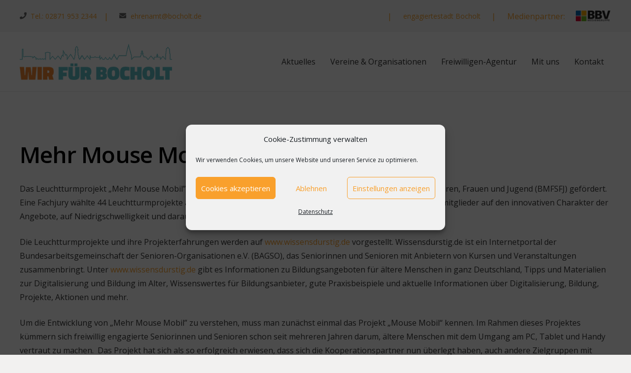

--- FILE ---
content_type: text/html; charset=UTF-8
request_url: https://wir-fuer-bocholt.de/mehr-mouse-mobil/
body_size: 26646
content:
<!DOCTYPE HTML>
<html class="" lang="de">
<head>
	<meta charset="UTF-8">

	<meta name='robots' content='index, follow, max-image-preview:large, max-snippet:-1, max-video-preview:-1' />

	<!-- This site is optimized with the Yoast SEO plugin v26.7 - https://yoast.com/wordpress/plugins/seo/ -->
	<title>Mehr Mouse Mobil - Wir für Bocholt</title>
	<link rel="canonical" href="https://wir-fuer-bocholt.de/mehr-mouse-mobil/" />
	<meta property="og:locale" content="de_DE" />
	<meta property="og:type" content="article" />
	<meta property="og:title" content="Mehr Mouse Mobil - Wir für Bocholt" />
	<meta property="og:url" content="https://wir-fuer-bocholt.de/mehr-mouse-mobil/" />
	<meta property="og:site_name" content="Wir für Bocholt" />
	<meta property="article:modified_time" content="2019-04-13T09:22:22+00:00" />
	<meta name="twitter:card" content="summary_large_image" />
	<meta name="twitter:label1" content="Geschätzte Lesezeit" />
	<meta name="twitter:data1" content="2 Minuten" />
	<script type="application/ld+json" class="yoast-schema-graph">{"@context":"https://schema.org","@graph":[{"@type":"WebPage","@id":"https://wir-fuer-bocholt.de/mehr-mouse-mobil/","url":"https://wir-fuer-bocholt.de/mehr-mouse-mobil/","name":"Mehr Mouse Mobil - Wir für Bocholt","isPartOf":{"@id":"https://wir-fuer-bocholt.de/#website"},"datePublished":"2019-04-09T07:29:12+00:00","dateModified":"2019-04-13T09:22:22+00:00","breadcrumb":{"@id":"https://wir-fuer-bocholt.de/mehr-mouse-mobil/#breadcrumb"},"inLanguage":"de","potentialAction":[{"@type":"ReadAction","target":["https://wir-fuer-bocholt.de/mehr-mouse-mobil/"]}]},{"@type":"BreadcrumbList","@id":"https://wir-fuer-bocholt.de/mehr-mouse-mobil/#breadcrumb","itemListElement":[{"@type":"ListItem","position":1,"name":"Startseite","item":"https://wir-fuer-bocholt.de/"},{"@type":"ListItem","position":2,"name":"Mehr Mouse Mobil"}]},{"@type":"WebSite","@id":"https://wir-fuer-bocholt.de/#website","url":"https://wir-fuer-bocholt.de/","name":"Wir für Bocholt","description":"","potentialAction":[{"@type":"SearchAction","target":{"@type":"EntryPoint","urlTemplate":"https://wir-fuer-bocholt.de/?s={search_term_string}"},"query-input":{"@type":"PropertyValueSpecification","valueRequired":true,"valueName":"search_term_string"}}],"inLanguage":"de"}]}</script>
	<!-- / Yoast SEO plugin. -->


<link rel="alternate" type="application/rss+xml" title="Wir für Bocholt &raquo; Feed" href="https://wir-fuer-bocholt.de/feed/" />
<link rel="alternate" type="application/rss+xml" title="Wir für Bocholt &raquo; Kommentar-Feed" href="https://wir-fuer-bocholt.de/comments/feed/" />
<link rel="alternate" title="oEmbed (JSON)" type="application/json+oembed" href="https://wir-fuer-bocholt.de/wp-json/oembed/1.0/embed?url=https%3A%2F%2Fwir-fuer-bocholt.de%2Fmehr-mouse-mobil%2F" />
<link rel="alternate" title="oEmbed (XML)" type="text/xml+oembed" href="https://wir-fuer-bocholt.de/wp-json/oembed/1.0/embed?url=https%3A%2F%2Fwir-fuer-bocholt.de%2Fmehr-mouse-mobil%2F&#038;format=xml" />
<meta name="viewport" content="width=device-width, initial-scale=1"><meta name="SKYPE_TOOLBAR" content="SKYPE_TOOLBAR_PARSER_COMPATIBLE"><meta name="theme-color" content="#f6f6f6"><meta property="og:title" content="Mehr Mouse Mobil"><meta property="og:type" content="website"><meta property="og:url" content="https://wir-fuer-bocholt.de/mehr-mouse-mobil/"><meta property="og:image" content="https://wir-fuer-bocholt.de/wp-content/uploads/2019/04/BMFSFJ_logo-300x144.png"><style id='wp-img-auto-sizes-contain-inline-css' type='text/css'>
img:is([sizes=auto i],[sizes^="auto," i]){contain-intrinsic-size:3000px 1500px}
/*# sourceURL=wp-img-auto-sizes-contain-inline-css */
</style>
<link rel='stylesheet' id='rtcl-bootstrap-css' href='https://wir-fuer-bocholt.de/wp-content/plugins/classified-listing-pro/assets/css/rtcl-bootstrap.min.css?ver=4.1.1' type='text/css' media='all' />
<link rel='stylesheet' id='rtcl-public-css' href='https://wir-fuer-bocholt.de/wp-content/plugins/classified-listing-pro/assets/css/rtcl-public.min.css?ver=1.5.70' type='text/css' media='all' />
<style id='rtcl-public-inline-css' type='text/css'>
.rtcl .listing-price.rtcl-price .rtcl-price-amount, .rtcl .rtcl-list-view .listing-price .rtcl-price-amount{ background-color: #f9a02c; border-color: #f9a02c;}.rtcl .listing-price.rtcl-price .rtcl-price-amount:before, .rtcl .rtcl-list-view .listing-price .rtcl-price-amount:before{border-right-color: #f9a02c;}.rtcl .rtcl-listable .rtcl-listable-item{color: #f9a02c;}.rtcl .rtcl-icon, 
							.rtcl-chat-form button.rtcl-chat-send, 
							.rtcl-chat-container a.rtcl-chat-card-link .rtcl-cc-content .rtcl-cc-listing-amount,
							.rtcl-chat-container ul.rtcl-messages-list .rtcl-message span.read-receipt-status .rtcl-icon.rtcl-read{color: #f9a02c;}#rtcl-chat-modal {background-color: #f9a02c; border-color: #f9a02c}.rtcl-chat-container .rtcl-conversations-header, .rtcl-chat-container ul.rtcl-messages-list .rtcl-message-wrap.own-message .rtcl-message-text {background : #f9a02c;}.rtcl a{ color: #111111}.rtcl a:hover{ color: #f9a02c}.rtcl .btn{ background-color: #f9a02c; border-color:#f9a02c; }.rtcl .owl-carousel .owl-nav [class*=owl-],
                            .rtcl .rtcl-slider .rtcl-listing-gallery__trigger{ background-color: #f9a02c; }.rtcl-pagination ul.page-numbers li a.page-numbers{ background-color: #f9a02c; }.rtcl .btn{ color:#ffffff; }.rtcl .owl-carousel .owl-nav [class*=owl-],.rtcl .rtcl-slider .rtcl-listing-gallery__trigger{ color: #ffffff; }.rtcl-pagination ul.page-numbers li a.page-numbers{ color: #ffffff; }.rtcl-pagination ul.page-numbers li span.page-numbers.current,.rtcl-pagination ul.page-numbers li a.page-numbers:hover{ background-color: #c87508; }.rtcl .btn:hover{ background-color: #c87508; border-color:#c87508; }.rtcl .owl-carousel .owl-nav [class*=owl-]:hover,.rtcl .rtcl-slider .rtcl-listing-gallery__trigger:hover{ background-color: #c87508; }.rtcl .top-badge{ color: #f9a02c; }
/*# sourceURL=rtcl-public-inline-css */
</style>
<style id='wp-emoji-styles-inline-css' type='text/css'>

	img.wp-smiley, img.emoji {
		display: inline !important;
		border: none !important;
		box-shadow: none !important;
		height: 1em !important;
		width: 1em !important;
		margin: 0 0.07em !important;
		vertical-align: -0.1em !important;
		background: none !important;
		padding: 0 !important;
	}
/*# sourceURL=wp-emoji-styles-inline-css */
</style>
<style id='classic-theme-styles-inline-css' type='text/css'>
/*! This file is auto-generated */
.wp-block-button__link{color:#fff;background-color:#32373c;border-radius:9999px;box-shadow:none;text-decoration:none;padding:calc(.667em + 2px) calc(1.333em + 2px);font-size:1.125em}.wp-block-file__button{background:#32373c;color:#fff;text-decoration:none}
/*# sourceURL=/wp-includes/css/classic-themes.min.css */
</style>
<link rel='stylesheet' id='contact-form-7-css' href='https://wir-fuer-bocholt.de/wp-content/plugins/contact-form-7/includes/css/styles.css?ver=6.1.4' type='text/css' media='all' />
<link rel='stylesheet' id='rs-plugin-settings-css' href='https://wir-fuer-bocholt.de/wp-content/plugins/revslider/public/assets/css/settings.css?ver=5.4.8.3' type='text/css' media='all' />
<style id='rs-plugin-settings-inline-css' type='text/css'>
#rs-demo-id {}
/*# sourceURL=rs-plugin-settings-inline-css */
</style>
<link rel='stylesheet' id='cmplz-general-css' href='https://wir-fuer-bocholt.de/wp-content/plugins/complianz-gdpr/assets/css/cookieblocker.min.css?ver=1767856154' type='text/css' media='all' />
<link rel='stylesheet' id='passster-public-css' href='https://wir-fuer-bocholt.de/wp-content/plugins/content-protector/assets/public/passster-public.min.css?ver=4.2.22' type='text/css' media='all' />
<link rel='stylesheet' id='us-fonts-css' href='https://wir-fuer-bocholt.de/wp-content/uploads/fonts/514c51318efc317f66ed19481ca51956/font.css?v=1673438110' type='text/css' media='all' />
<link rel='stylesheet' id='owl-carousel-css' href='https://wir-fuer-bocholt.de/wp-content/plugins/classified-listing-pro/assets/vendor/owl.carousel/owl.carousel.min.css?ver=1.5.70' type='text/css' media='all' />
<link rel='stylesheet' id='us-style-css' href='//wir-fuer-bocholt.de/wp-content/themes/Impreza/css/style.min.css?ver=5.8.1' type='text/css' media='all' />
<link rel='stylesheet' id='us-responsive-css' href='//wir-fuer-bocholt.de/wp-content/themes/Impreza/css/responsive.min.css?ver=5.8.1' type='text/css' media='all' />
<link rel='stylesheet' id='bsf-Defaults-css' href='https://wir-fuer-bocholt.de/wp-content/uploads/smile_fonts/Defaults/Defaults.css?ver=6.9' type='text/css' media='all' />
<link rel='stylesheet' id='ultimate-style-css' href='https://wir-fuer-bocholt.de/wp-content/plugins/Ultimate_VC_Addons/assets/min-css/style.min.css?ver=3.18.0' type='text/css' media='all' />
<link rel='stylesheet' id='ult-dualbutton-css' href='https://wir-fuer-bocholt.de/wp-content/plugins/Ultimate_VC_Addons/assets/min-css/dual-button.min.css?ver=3.18.0' type='text/css' media='all' />
<script type="text/javascript" src="https://wir-fuer-bocholt.de/wp-includes/js/jquery/jquery.min.js?ver=3.7.1" id="jquery-core-js"></script>
<script type="text/javascript" src="https://wir-fuer-bocholt.de/wp-content/plugins/classified-listing-pro/assets/vendor/jquery.validate.min.js?ver=1.19.1" id="jquery-validator-js"></script>
<script type="text/javascript" id="rtcl-validator-js-extra">
/* <![CDATA[ */
var rtcl_validator = {"messages":{"session_expired":"Session Expired!!","server_error":"Server Error!!","required":"Dies ist ein Pflichtfeld","remote":"Please fix this field.","email":"Bitte geben Sie eine g\u00fcltige Email-Adresse an.","url":"Bitte eine g\u00fcltige Adresse eintragen","date":"Please enter a valid date.","dateISO":"Please enter a valid date (ISO).","number":"Please enter a valid number.","digits":"Please enter only digits.","equalTo":"Please enter the same value again.","maxlength":"Please enter no more than {0} characters.","minlength":"Please enter at least {0} characters.","rangelength":"Please enter a value between {0} and {1} characters long.","range":"Please enter a value between {0} and {1}.","pattern":"Invalid format.","maxWords":"Please enter {0} words or less.","minWords":"Please enter at least {0} words.","rangeWords":"Please enter between {0} and {1} words.","alphanumeric":"Letters, numbers, and underscores only please","lettersonly":"Only alphabets and spaces are allowed.","accept":"Please enter a value with a valid mimetype.","max":"Please enter a value less than or equal to {0}.","min":"Please enter a value greater than or equal to {0}.","step":"Please enter a multiple of {0}.","extension":"Please Select a value file with a valid extension.","cc":{"number":"Please enter a valid credit card number.","cvc":"Enter a valid cvc number.","expiry":"Enter a valid expiry date"}},"scroll_top":"200"};
//# sourceURL=rtcl-validator-js-extra
/* ]]> */
</script>
<script type="text/javascript" src="https://wir-fuer-bocholt.de/wp-content/plugins/classified-listing-pro/assets/js/rtcl-validator.min.js?ver=1.5.70" id="rtcl-validator-js"></script>
<script type="text/javascript" src="https://wir-fuer-bocholt.de/wp-includes/js/dist/vendor/moment.min.js?ver=2.30.1" id="moment-js"></script>
<script type="text/javascript" id="moment-js-after">
/* <![CDATA[ */
moment.updateLocale( 'de_DE', {"months":["Januar","Februar","M\u00e4rz","April","Mai","Juni","Juli","August","September","Oktober","November","Dezember"],"monthsShort":["Jan.","Feb.","M\u00e4rz","Apr.","Mai","Juni","Juli","Aug.","Sep.","Okt.","Nov.","Dez."],"weekdays":["Sonntag","Montag","Dienstag","Mittwoch","Donnerstag","Freitag","Samstag"],"weekdaysShort":["So.","Mo.","Di.","Mi.","Do.","Fr.","Sa."],"week":{"dow":1},"longDateFormat":{"LT":"G:i","LTS":null,"L":null,"LL":"j. F Y","LLL":"j. F Y, G:i","LLLL":null}} );
//# sourceURL=moment-js-after
/* ]]> */
</script>
<script type="text/javascript" src="https://wir-fuer-bocholt.de/wp-content/plugins/classified-listing-pro/assets/vendor/daterangepicker/daterangepicker.js?ver=3.0.5" id="daterangepicker-js"></script>
<script type="text/javascript" src="https://wir-fuer-bocholt.de/wp-content/plugins/classified-listing-pro/assets/js/rtcl-common.min.js?ver=1.5.70" id="rtcl-common-js"></script>
<script type="text/javascript" src="https://wir-fuer-bocholt.de/wp-content/plugins/revslider/public/assets/js/jquery.themepunch.tools.min.js?ver=5.4.8.3" id="tp-tools-js"></script>
<script type="text/javascript" src="https://wir-fuer-bocholt.de/wp-content/plugins/revslider/public/assets/js/jquery.themepunch.revolution.min.js?ver=5.4.8.3" id="revmin-js"></script>
<script type="text/javascript" src="https://wir-fuer-bocholt.de/wp-content/plugins/content-protector/assets/public/cookie.js?ver=6.9" id="passster-cookie-js"></script>
<script type="text/javascript" id="passster-public-js-extra">
/* <![CDATA[ */
var ps_ajax = {"ajax_url":"https://wir-fuer-bocholt.de/wp-admin/admin-ajax.php","nonce":"7549aff893","hash_nonce":"06f05d1168","logout_nonce":"147640df82","post_id":"8025","shortcodes":[],"permalink":"https://wir-fuer-bocholt.de/mehr-mouse-mobil/","cookie_duration_unit":"days","cookie_duration":"1","disable_cookie":"","unlock_mode":""};
//# sourceURL=passster-public-js-extra
/* ]]> */
</script>
<script type="text/javascript" src="https://wir-fuer-bocholt.de/wp-content/plugins/content-protector/assets/public/passster-public.min.js?ver=4.2.22" id="passster-public-js"></script>
<script type="text/javascript" src="https://wir-fuer-bocholt.de/wp-includes/js/imagesloaded.min.js?ver=5.0.0" id="imagesloaded-js"></script>
<script type="text/javascript" src="https://wir-fuer-bocholt.de/wp-content/plugins/classified-listing-pro/assets/vendor/owl.carousel/owl.carousel.min.js?ver=6.9" id="owl-carousel-js"></script>
<script type="text/javascript" src="https://wir-fuer-bocholt.de/wp-content/plugins/Ultimate_VC_Addons/assets/min-js/ultimate-params.min.js?ver=3.18.0" id="ultimate-vc-params-js"></script>
<script type="text/javascript" src="https://wir-fuer-bocholt.de/wp-content/plugins/Ultimate_VC_Addons/assets/min-js/dual-button.min.js?ver=3.18.0" id="jquery.dualbtn-js"></script>
<link rel="https://api.w.org/" href="https://wir-fuer-bocholt.de/wp-json/" /><link rel="alternate" title="JSON" type="application/json" href="https://wir-fuer-bocholt.de/wp-json/wp/v2/pages/8025" /><link rel="EditURI" type="application/rsd+xml" title="RSD" href="https://wir-fuer-bocholt.de/xmlrpc.php?rsd" />
<meta name="generator" content="WordPress 6.9" />
<link rel='shortlink' href='https://wir-fuer-bocholt.de/?p=8025' />
			<style>.cmplz-hidden {
					display: none !important;
				}</style>        <style>
            .passster-form {
                max-width: 700px !important;
                        }

            .passster-form > form {
                background: #FAFAFA;
                padding: 20px 20px 20px 20px;
                margin: 0px 0px 0px 0px;
                border-radius: 0px;
            }

            .passster-form .ps-form-headline {
                font-size: 24px;
                font-weight: 500;
                color: #6804cc;
            }

            .passster-form p {
                font-size: 16px;
                font-weight: 300;
                color: #000;
            }

            .passster-submit, .passster-submit-recaptcha,
			.passster-submit, .passster-submit-turnstile {
                background: #6804cc;
                padding: 10px 10px 10px 10px;
                margin: 0px 0px 0px 0px;
                border-radius: 0px;
                font-size: 12px;
                font-weight: 400;
                color: #fff;
            }

            .passster-submit:hover, .passster-submit-recaptcha:hover,
            .passster-submit:hover, .passster-submit-turnstile:hover {
                background: #000;
                color: #fff;
            }
        </style>
		
        <script type="text/javascript">
            var jQueryMigrateHelperHasSentDowngrade = false;

			window.onerror = function( msg, url, line, col, error ) {
				// Break out early, do not processing if a downgrade reqeust was already sent.
				if ( jQueryMigrateHelperHasSentDowngrade ) {
					return true;
                }

				var xhr = new XMLHttpRequest();
				var nonce = 'e883d03e71';
				var jQueryFunctions = [
					'andSelf',
					'browser',
					'live',
					'boxModel',
					'support.boxModel',
					'size',
					'swap',
					'clean',
					'sub',
                ];
				var match_pattern = /\)\.(.+?) is not a function/;
                var erroredFunction = msg.match( match_pattern );

                // If there was no matching functions, do not try to downgrade.
                if ( null === erroredFunction || typeof erroredFunction !== 'object' || typeof erroredFunction[1] === "undefined" || -1 === jQueryFunctions.indexOf( erroredFunction[1] ) ) {
                    return true;
                }

                // Set that we've now attempted a downgrade request.
                jQueryMigrateHelperHasSentDowngrade = true;

				xhr.open( 'POST', 'https://wir-fuer-bocholt.de/wp-admin/admin-ajax.php' );
				xhr.setRequestHeader( 'Content-Type', 'application/x-www-form-urlencoded' );
				xhr.onload = function () {
					var response,
                        reload = false;

					if ( 200 === xhr.status ) {
                        try {
                        	response = JSON.parse( xhr.response );

                        	reload = response.data.reload;
                        } catch ( e ) {
                        	reload = false;
                        }
                    }

					// Automatically reload the page if a deprecation caused an automatic downgrade, ensure visitors get the best possible experience.
					if ( reload ) {
						location.reload();
                    }
				};

				xhr.send( encodeURI( 'action=jquery-migrate-downgrade-version&_wpnonce=' + nonce ) );

				// Suppress error alerts in older browsers
				return true;
			}
        </script>

			<script>
		if (!/Android|webOS|iPhone|iPad|iPod|BlackBerry|IEMobile|Opera Mini/i.test(navigator.userAgent)) {
			var root = document.getElementsByTagName('html')[0]
			root.className += " no-touch";
		}
	</script>
	<meta name="generator" content="Powered by WPBakery Page Builder - drag and drop page builder for WordPress."/>
<!--[if lte IE 9]><link rel="stylesheet" type="text/css" href="https://wir-fuer-bocholt.de/wp-content/plugins/js_composer/assets/css/vc_lte_ie9.min.css" media="screen"><![endif]--><style type="text/css">.wpa-field--website_address, .adverts-field-name-website_address { display: none !important }</style><meta name="bmi-version" content="2.0.0" />      <script defer type="text/javascript" id="bmip-js-inline-remove-js">
        function objectToQueryString(obj){
          return Object.keys(obj).map(key => key + '=' + obj[key]).join('&');
        }

        function globalBMIKeepAlive() {
          let xhr = new XMLHttpRequest();
          let data = { action: "bmip_keepalive", token: "bmip", f: "refresh" };
          let url = 'https://wir-fuer-bocholt.de/wp-admin/admin-ajax.php' + '?' + objectToQueryString(data);
          xhr.open('POST', url, true);
          xhr.setRequestHeader("X-Requested-With", "XMLHttpRequest");
          xhr.onreadystatechange = function () {
            if (xhr.readyState === 4) {
              let response;
              if (response = JSON.parse(xhr.responseText)) {
                if (typeof response.status != 'undefined' && response.status === 'success') {
                  //setTimeout(globalBMIKeepAlive, 3000);
                } else {
                  //setTimeout(globalBMIKeepAlive, 20000);
                }
              }
            }
          };

          xhr.send(JSON.stringify(data));
        }

        document.querySelector('#bmip-js-inline-remove-js').remove();
      </script>
      <meta name="generator" content="Powered by Slider Revolution 5.4.8.3 - responsive, Mobile-Friendly Slider Plugin for WordPress with comfortable drag and drop interface." />
<link rel="icon" href="https://wir-fuer-bocholt.de/wp-content/uploads/2018/07/cropped-ico-32x32.png" sizes="32x32" />
<link rel="icon" href="https://wir-fuer-bocholt.de/wp-content/uploads/2018/07/cropped-ico-192x192.png" sizes="192x192" />
<link rel="apple-touch-icon" href="https://wir-fuer-bocholt.de/wp-content/uploads/2018/07/cropped-ico-180x180.png" />
<meta name="msapplication-TileImage" content="https://wir-fuer-bocholt.de/wp-content/uploads/2018/07/cropped-ico-270x270.png" />
<script type="text/javascript">function setREVStartSize(e){									
						try{ e.c=jQuery(e.c);var i=jQuery(window).width(),t=9999,r=0,n=0,l=0,f=0,s=0,h=0;
							if(e.responsiveLevels&&(jQuery.each(e.responsiveLevels,function(e,f){f>i&&(t=r=f,l=e),i>f&&f>r&&(r=f,n=e)}),t>r&&(l=n)),f=e.gridheight[l]||e.gridheight[0]||e.gridheight,s=e.gridwidth[l]||e.gridwidth[0]||e.gridwidth,h=i/s,h=h>1?1:h,f=Math.round(h*f),"fullscreen"==e.sliderLayout){var u=(e.c.width(),jQuery(window).height());if(void 0!=e.fullScreenOffsetContainer){var c=e.fullScreenOffsetContainer.split(",");if (c) jQuery.each(c,function(e,i){u=jQuery(i).length>0?u-jQuery(i).outerHeight(!0):u}),e.fullScreenOffset.split("%").length>1&&void 0!=e.fullScreenOffset&&e.fullScreenOffset.length>0?u-=jQuery(window).height()*parseInt(e.fullScreenOffset,0)/100:void 0!=e.fullScreenOffset&&e.fullScreenOffset.length>0&&(u-=parseInt(e.fullScreenOffset,0))}f=u}else void 0!=e.minHeight&&f<e.minHeight&&(f=e.minHeight);e.c.closest(".rev_slider_wrapper").css({height:f})					
						}catch(d){console.log("Failure at Presize of Slider:"+d)}						
					};</script>
		<style type="text/css" id="wp-custom-css">
			.infobox_wp {
padding: 20px !important;
margin-top: 20Px !important;
margin-right: 20Px !important;
margin-bottom: 20Px !important;
background-color: #f5c586 !important;
width: 50%;
float: left;
text-align: center;
-webkit-box-shadow: 11px 10px 5px -4px rgba(0,0,0,0.05);
-moz-box-shadow: 11px 10px 5px -4px rgba(0,0,0,0.05);
box-shadow: 11px 10px 5px -4px rgba(0,0,0,0.05);
}
.w-toplink.pos_right {
	left: 0;
}
#cookie-notice{
	opacity: 0.5;
	}
.passster-form #passster_submit{
	background: #f9a02c;
}


.infobox_wp2{
	width: 40%;
	float:left;
	margin-right: 20px!important;
	border-radius: 0px!important;
	border-color: #f9a02c!important;
	-webkit-box-shadow: 7px 10px 5px -5px rgba(0,0,0,0.11);
-moz-box-shadow: 7px 10px 5px -5px rgba(0,0,0,0.11);
box-shadow: 7px 10px 5px -5px rgba(0,0,0,0.11);
}

.acadp a {
  color: #333333;
  text-decoration: none;
}
.acadp .col-md-8 {
    width: 100%;
  }
.acadp .breadcrumb {
	display:none;
}
.acadp .list-group {
	margin-top:50px
}
.acadp .text-primary {
	color: #f9a02c;
}
.acadp-listing .acadp-post-title {
	margin-bottom: 30px;
}
.acadp img {
	margin-bottom: 40px;
}
.acadp .pagination > .active > span:focus {
	display: none !important;
}
.acadp .pagination > .active > span:focus {
	display: none !important;}
/* FIX acadp-bootstrap*/
.advert-post-title {
	color: #f9a02c !important;
}

.advert-published{
	display:none;
}

.l-subheader.at_bottom, .l-subheader.at_bottom .w-dropdown-list, .l-subheader.at_bottom .type_mobile .w-nav-list.level_1{
	background-color:  #f9a02c !important;
}

.ush_text_10 .w-text-value :hover{
	 color: #444 !important;
}

.ohnebg {
	background:#f2f2f2 !important;
}

.w-text-value {
color:#f9a02c !important;
}

.rtcl .rtcl-grid-view {
    display: grid;
    grid-template-columns: repeat(2,1fr) !important;
    grid-column-gap: 15px;
    grid-row-gap: 15px;
}

.rtcl .badge-warning {
	background:url("https://wir-fuer-bocholt.de/logo_final.svg") !important;
	width: 115px;
	height: 30px;
	
}
.rtcl-listing-badge-wrap .badge .top-badge .badge-warning span:last-child {
	display:none;
}

.rtcl .badge-primary {
	background-color: #f9a02c;
}

.brett-header{
margin-top: 5%;
  position: relative;
  display: block;
  width: 100%;
	height:auto;
	
}
.rtcl-field-checkbox {display:none!important;}

.acadp-field-id 
{display:none !important;}

.middle-text
{display:none !important;}

.fa-phone::after {
content: "Tel.: 02871 953 2344";
color:#f9a02c !important;
font-weight:400;
font-size:14px;
font-family:'Open Sans', sans-serif;
padding-left:8px;
background:#f6f6f6;
margin-right:-120px;
z-index:5000000;
position:absolute;
}



@media (min-width: 1000px) {
.topfix {
margin-top:-150px;
}
}


.ush_text_7 {
display:none;
}



		</style>
		<noscript><style type="text/css"> .wpb_animate_when_almost_visible { opacity: 1; }</style></noscript>
			<style id="us-theme-options-css">@font-face{font-family:'Font Awesome 5 Brands';font-display:block;font-style:normal;font-weight:normal;src:url("https://wir-fuer-bocholt.de/wp-content/themes/Impreza/fonts/fa-brands-400.woff2") format("woff2"),url("https://wir-fuer-bocholt.de/wp-content/themes/Impreza/fonts/fa-brands-400.woff") format("woff")}.fab{font-family:'Font Awesome 5 Brands'}@font-face{font-family:'fontawesome';font-display:block;font-style:normal;font-weight:300;src:url("https://wir-fuer-bocholt.de/wp-content/themes/Impreza/fonts/fa-light-300.woff2") format("woff2"),url("https://wir-fuer-bocholt.de/wp-content/themes/Impreza/fonts/fa-light-300.woff") format("woff")}.fal{font-family:'fontawesome';font-weight:300}@font-face{font-family:'fontawesome';font-display:block;font-style:normal;font-weight:400;src:url("https://wir-fuer-bocholt.de/wp-content/themes/Impreza/fonts/fa-regular-400.woff2") format("woff2"),url("https://wir-fuer-bocholt.de/wp-content/themes/Impreza/fonts/fa-regular-400.woff") format("woff")}.far{font-family:'fontawesome';font-weight:400}@font-face{font-family:'fontawesome';font-display:block;font-style:normal;font-weight:900;src:url("https://wir-fuer-bocholt.de/wp-content/themes/Impreza/fonts/fa-solid-900.woff2") format("woff2"),url("https://wir-fuer-bocholt.de/wp-content/themes/Impreza/fonts/fa-solid-900.woff") format("woff")}.fa,.fas{font-family:'fontawesome';font-weight:900}.style_phone6-1>div{background-image:url(https://wir-fuer-bocholt.de/wp-content/themes/Impreza/framework/img/phone-6-black-real.png)}.style_phone6-2>div{background-image:url(https://wir-fuer-bocholt.de/wp-content/themes/Impreza/framework/img/phone-6-white-real.png)}.style_phone6-3>div{background-image:url(https://wir-fuer-bocholt.de/wp-content/themes/Impreza/framework/img/phone-6-black-flat.png)}.style_phone6-4>div{background-image:url(https://wir-fuer-bocholt.de/wp-content/themes/Impreza/framework/img/phone-6-white-flat.png)}.leaflet-default-icon-path{background-image:url(https://wir-fuer-bocholt.de/wp-content/themes/Impreza/css/vendor/images/marker-icon.png)}html, .l-header .widget{font-family:'Open Sans', sans-serif;font-weight:400;font-size:16px;line-height:28px}h1{font-family:'Open Sans', sans-serif;font-weight:300;font-size:46px;line-height:1.4;letter-spacing:-0.02em;margin-bottom:1.5rem}h2{font-family:'Open Sans', sans-serif;font-weight:400;font-size:38px;line-height:1.4;letter-spacing:0em;margin-bottom:1.5rem}h3{font-family:'Open Sans', sans-serif;font-weight:400;font-size:30px;line-height:1.4;letter-spacing:0em;margin-bottom:1.5rem}.widgettitle, .comment-reply-title, h4{font-family:'Open Sans', sans-serif;font-weight:400;font-size:24px;line-height:1.4;letter-spacing:0em;margin-bottom:1.5rem}h5{font-family:'Open Sans', sans-serif;font-weight:400;font-size:20px;line-height:1.4;letter-spacing:0em;margin-bottom:1.5rem}h6{font-family:'Open Sans', sans-serif;font-weight:400;font-size:18px;line-height:1.4;letter-spacing:0em;margin-bottom:1.5rem}@media (max-width:767px){html{font-size:16px;line-height:26px}h1{font-size:36px}h1.vc_custom_heading{font-size:36px !important}h2{font-size:30px}h2.vc_custom_heading{font-size:30px !important}h3{font-size:24px}h3.vc_custom_heading{font-size:24px !important}h4,.widgettitle,.comment-reply-title{font-size:22px}h4.vc_custom_heading{font-size:22px !important}h5{font-size:20px}h5.vc_custom_heading{font-size:20px !important}h6{font-size:18px}h6.vc_custom_heading{font-size:18px !important}}body,.l-header.pos_fixed{min-width:1240px}.l-canvas.type_boxed,.l-canvas.type_boxed .l-subheader,.l-canvas.type_boxed .l-section.type_sticky,.l-canvas.type_boxed~.l-footer{max-width:1240px}.l-subheader-h,.l-main-h,.l-section-h,.l-main .aligncenter,.w-tabs-section-content-h{max-width:1200px}@media screen and (max-width:1280px){.l-main .aligncenter{max-width:calc(100vw - 5rem)}}.l-sidebar{width:25%}.l-content{width:68%}@media (max-width:899px){.g-cols>div:not([class*=" vc_col-"]){width:100%;margin:0 0 1rem}.g-cols.type_boxes>div,.g-cols>div:last-child,.g-cols>div.has-fill{margin-bottom:0}.vc_wp_custommenu.layout_hor,.align_center_xs,.align_center_xs .w-socials{text-align:center}}.tribe-events-button,button[type="submit"]:not(.w-btn),input[type="submit"]{text-transform:uppercase;font-style:normal;font-weight:600;letter-spacing:0em;border-radius:0.3em;padding:0.8em 1.8em;box-shadow:0 0em 0em rgba(0,0,0,0.2);background-color:#f9a02c;border-color:transparent;color:#ffffff!important}.tribe-events-button,button[type="submit"]:not(.w-btn):before,input[type="submit"]{border-width:2px}.no-touch .tribe-events-button:hover,.no-touch button[type="submit"]:not(.w-btn):hover,.no-touch input[type="submit"]:hover{box-shadow:0 0em 0em rgba(0,0,0,0.2);background-color:#333333;border-color:transparent;color:#ffffff!important}.us-btn-style_1{color:#ffffff!important;font-family:'Open Sans', sans-serif;font-weight:600;font-style:normal;text-transform:uppercase;letter-spacing:0em;border-radius:0.3em;padding:0.8em 1.8em;background-color:#f9a02c;border-color:transparent;box-shadow:0 0em 0em rgba(0,0,0,0.2)}.us-btn-style_1:before{border-width:2px}.no-touch .us-btn-style_1:hover{color:#ffffff!important;box-shadow:0 0em 0em rgba(0,0,0,0.2);background-color:#333333;border-color:transparent}.us-btn-style_1{overflow:hidden}.us-btn-style_1>*{position:relative;z-index:1}.no-touch .us-btn-style_1:hover{background-color:#f9a02c}.no-touch .us-btn-style_1:after{content:'';position:absolute;top:0;left:0;right:0;height:0;transition:height 0.3s;background-color:#333333}.no-touch .us-btn-style_1:hover:after{height:100%}.us-btn-style_2{color:#333333!important;font-family:'Open Sans', sans-serif;font-weight:600;font-style:normal;text-transform:uppercase;letter-spacing:0em;border-radius:0.3em;padding:0.8em 1.8em;background-color:#ebebeb;border-color:transparent;box-shadow:0 0em 0em rgba(0,0,0,0.2)}.us-btn-style_2:before{border-width:2px}.no-touch .us-btn-style_2:hover{color:#333333!important;box-shadow:0 0em 0em rgba(0,0,0,0.2);background-color:rgba(0,0,0,0.05);border-color:transparent}.us-btn-style_2{overflow:hidden}.us-btn-style_2>*{position:relative;z-index:1}.no-touch .us-btn-style_2:hover{background-color:#ebebeb}.no-touch .us-btn-style_2:after{content:'';position:absolute;top:0;left:0;right:0;height:0;transition:height 0.3s;background-color:rgba(0,0,0,0.05)}.no-touch .us-btn-style_2:hover:after{height:100%}a,button,input[type="submit"],.ui-slider-handle{outline:none !important}.w-header-show,.w-toplink{background-color:rgba(0,0,0,0.3)}body{background-color:#f2f1f0;-webkit-tap-highlight-color:rgba(249,160,44,0.2)}.l-subheader.at_top,.l-subheader.at_top .w-dropdown-list,.l-subheader.at_top .type_mobile .w-nav-list.level_1{background-color:#f6f6f6}.l-subheader.at_top,.l-subheader.at_top .w-dropdown.opened,.l-subheader.at_top .type_mobile .w-nav-list.level_1{color:#666666}.no-touch .l-subheader.at_top a:hover,.no-touch .l-header.bg_transparent .l-subheader.at_top .w-dropdown.opened a:hover{color:#f9a02c}.header_ver .l-header,.l-subheader.at_middle,.l-subheader.at_middle .w-dropdown-list,.l-subheader.at_middle .type_mobile .w-nav-list.level_1{background-color:#ffffff}.l-subheader.at_middle,.l-subheader.at_middle .w-dropdown.opened,.l-subheader.at_middle .type_mobile .w-nav-list.level_1{color:#333333}.no-touch .l-subheader.at_middle a:hover,.no-touch .l-header.bg_transparent .l-subheader.at_middle .w-dropdown.opened a:hover{color:#f9a02c}.l-subheader.at_bottom,.l-subheader.at_bottom .w-dropdown-list,.l-subheader.at_bottom .type_mobile .w-nav-list.level_1{background-color:#f6f6f6}.l-subheader.at_bottom,.l-subheader.at_bottom .w-dropdown.opened,.l-subheader.at_bottom .type_mobile .w-nav-list.level_1{color:#666666}.no-touch .l-subheader.at_bottom a:hover,.no-touch .l-header.bg_transparent .l-subheader.at_bottom .w-dropdown.opened a:hover{color:#f9a02c}.l-header.bg_transparent:not(.sticky) .l-subheader{color:#ffffff}.no-touch .l-header.bg_transparent:not(.sticky) .w-text a:hover,.no-touch .l-header.bg_transparent:not(.sticky) .w-html a:hover,.no-touch .l-header.bg_transparent:not(.sticky) .w-dropdown a:hover,.no-touch .l-header.bg_transparent:not(.sticky) .type_desktop .menu-item.level_1:hover>.w-nav-anchor{color:#f9a02c}.l-header.bg_transparent:not(.sticky) .w-nav-title:after{background-color:#f9a02c}.w-search-form{background-color:#f6f6f6;color:#333333}.menu-item.level_1>.w-nav-anchor:focus,.no-touch .menu-item.level_1.opened>.w-nav-anchor,.no-touch .menu-item.level_1:hover>.w-nav-anchor{background-color:transparent;color:#f9a02c}.w-nav-title:after{background-color:#f9a02c}.menu-item.level_1.current-menu-item>.w-nav-anchor,.menu-item.level_1.current-menu-parent>.w-nav-anchor,.menu-item.level_1.current-menu-ancestor>.w-nav-anchor{background-color:transparent;color:#f9a02c}.l-header.bg_transparent:not(.sticky) .type_desktop .menu-item.level_1.current-menu-item>.w-nav-anchor,.l-header.bg_transparent:not(.sticky) .type_desktop .menu-item.level_1.current-menu-ancestor>.w-nav-anchor{background-color:transparent;color:#f9a02c}.w-nav-list:not(.level_1){background-color:#ffffff;color:#333333}.no-touch .menu-item:not(.level_1)>.w-nav-anchor:focus,.no-touch .menu-item:not(.level_1):hover>.w-nav-anchor{background-color:#f9a02c;color:#ffffff}.menu-item:not(.level_1).current-menu-item>.w-nav-anchor,.menu-item:not(.level_1).current-menu-parent>.w-nav-anchor,.menu-item:not(.level_1).current-menu-ancestor>.w-nav-anchor{background-color:transparent;color:#f9a02c}.btn.menu-item>a{background-color:#f9a02c !important;color:#ffffff !important}.no-touch .btn.menu-item>a:hover{background-color:#333333 !important;color:#ffffff !important}body.us_iframe,.l-preloader,.l-canvas,.l-footer,.l-popup-box-content,.g-filters.style_1 .g-filters-item.active,.w-pricing-item-h,.w-tabs.layout_default .w-tabs-item.active,.w-tabs.layout_ver .w-tabs-item.active,.no-touch .w-tabs.layout_default .w-tabs-item.active:hover,.no-touch .w-tabs.layout_ver .w-tabs-item.active:hover,.w-tabs.layout_timeline .w-tabs-item,.w-tabs.layout_timeline .w-tabs-section-header-h,.leaflet-popup-content-wrapper,.leaflet-popup-tip,.wpml-ls-statics-footer,.select2-selection__choice,.select2-search input{background-color:#ffffff}.w-tabs.layout_modern .w-tabs-item:after{border-bottom-color:#ffffff}.w-iconbox.style_circle.color_contrast .w-iconbox-icon{color:#ffffff}input,textarea,select,.w-actionbox.color_light,.w-form-checkbox,.w-form-radio,.g-filters.style_1,.g-filters.style_2 .g-filters-item.active,.w-flipbox-front,.w-grid-none,.w-iconbox.style_circle.color_light .w-iconbox-icon,.w-pricing-item-header,.w-progbar-bar,.w-progbar.style_3 .w-progbar-bar:before,.w-progbar.style_3 .w-progbar-bar-count,.w-socials.style_solid .w-socials-item-link,.w-tabs.layout_default .w-tabs-list,.w-tabs.layout_ver .w-tabs-list,.no-touch .l-main .widget_nav_menu a:hover,.smile-icon-timeline-wrap .timeline-wrapper .timeline-block,.smile-icon-timeline-wrap .timeline-feature-item.feat-item,.wpml-ls-legacy-dropdown a,.wpml-ls-legacy-dropdown-click a,.tablepress .row-hover tr:hover td,.select2-selection,.select2-dropdown{background-color:#f6f6f6}.timeline-wrapper .timeline-post-right .ult-timeline-arrow l,.timeline-wrapper .timeline-post-left .ult-timeline-arrow l,.timeline-feature-item.feat-item .ult-timeline-arrow l{border-color:#f6f6f6}hr,td,th,.l-section,.vc_column_container,.vc_column-inner,.w-comments .children,.w-image,.w-pricing-item-h,.w-profile,.w-sharing-item,.w-tabs-list,.w-tabs-section,.widget_calendar #calendar_wrap,.l-main .widget_nav_menu .menu,.l-main .widget_nav_menu .menu-item a,.smile-icon-timeline-wrap .timeline-line{border-color:#ebebeb}.w-separator.color_border,.w-iconbox.color_light .w-iconbox-icon{color:#ebebeb}.w-flipbox-back,.w-iconbox.style_circle.color_light .w-iconbox-icon,.no-touch .wpml-ls-sub-menu a:hover{background-color:#ebebeb}.w-iconbox.style_outlined.color_light .w-iconbox-icon,.w-person-links-item,.w-socials.style_outlined .w-socials-item-link,.pagination .page-numbers{box-shadow:0 0 0 2px #ebebeb inset}.w-tabs.layout_trendy .w-tabs-list{box-shadow:0 -1px 0 #ebebeb inset}h1, h2, h3, h4, h5, h6,.w-counter.color_heading .w-counter-value{color:#000000}.w-progbar.color_heading .w-progbar-bar-h{background-color:#000000}input,textarea,select,.l-canvas,.l-footer,.l-popup-box-content,.w-form-row-field>i,.w-iconbox.color_light.style_circle .w-iconbox-icon,.w-tabs.layout_timeline .w-tabs-item,.w-tabs.layout_timeline .w-tabs-section-header-h,.leaflet-popup-content-wrapper,.leaflet-popup-tip,.select2-dropdown{color:#333333}.w-iconbox.style_circle.color_contrast .w-iconbox-icon,.w-progbar.color_text .w-progbar-bar-h,.w-scroller-dot span{background-color:#333333}.w-iconbox.style_outlined.color_contrast .w-iconbox-icon{box-shadow:0 0 0 2px #333333 inset}.w-scroller-dot span{box-shadow:0 0 0 2px #333333}a{color:#f9a02c}.no-touch a:hover,.no-touch .tablepress .sorting:hover{color:#73c5c6}.g-preloader,.l-main .w-contacts-item:before,.w-counter.color_primary .w-counter-value,.g-filters.style_1 .g-filters-item.active,.g-filters.style_3 .g-filters-item.active,.w-form-row.focused .w-form-row-field>i,.w-iconbox.color_primary .w-iconbox-icon,.w-separator.color_primary,.w-sharing.type_outlined.color_primary .w-sharing-item,.no-touch .w-sharing.type_simple.color_primary .w-sharing-item:hover .w-sharing-icon,.w-tabs.layout_default .w-tabs-item.active,.w-tabs.layout_trendy .w-tabs-item.active,.w-tabs.layout_ver .w-tabs-item.active,.w-tabs-section.active .w-tabs-section-header,.tablepress .sorting_asc,.tablepress .sorting_desc,.highlight_primary{color:#f9a02c}.l-section.color_primary,.no-touch .post_navigation.layout_sided a:hover .post_navigation-item-arrow,.g-placeholder,.highlight_primary_bg,.w-actionbox.color_primary,.w-form-row input:checked + .w-form-checkbox,.w-form-row input:checked + .w-form-radio,.no-touch .g-filters.style_1 .g-filters-item:hover,.no-touch .g-filters.style_2 .g-filters-item:hover,.w-post-elm-placeholder,.w-post-elm.post_taxonomy.style_badge a,.w-iconbox.style_circle.color_primary .w-iconbox-icon,.no-touch .w-iconbox.style_circle .w-iconbox-icon:before,.no-touch .w-iconbox.style_outlined .w-iconbox-icon:before,.no-touch .w-person-links-item:before,.w-pricing-item.type_featured .w-pricing-item-header,.w-progbar.color_primary .w-progbar-bar-h,.w-sharing.type_solid.color_primary .w-sharing-item,.w-sharing.type_fixed.color_primary .w-sharing-item,.w-sharing.type_outlined.color_primary .w-sharing-item:before,.no-touch .w-sharing-tooltip .w-sharing-item:hover,.w-socials-item-link-hover,.w-tabs.layout_modern .w-tabs-list,.w-tabs.layout_trendy .w-tabs-item:after,.w-tabs.layout_timeline .w-tabs-item:before,.w-tabs.layout_timeline .w-tabs-section-header-h:before,.no-touch .w-header-show:hover,.no-touch .w-toplink.active:hover,.no-touch .pagination .page-numbers:before,.pagination .page-numbers.current,.l-main .widget_nav_menu .menu-item.current-menu-item>a,.rsThumb.rsNavSelected,.no-touch .tp-leftarrow.custom:before,.no-touch .tp-rightarrow.custom:before,.smile-icon-timeline-wrap .timeline-separator-text .sep-text,.smile-icon-timeline-wrap .timeline-wrapper .timeline-dot,.smile-icon-timeline-wrap .timeline-feature-item .timeline-dot,.select2-results__option--highlighted{background-color:#f9a02c}.w-tabs.layout_default .w-tabs-item.active,.w-tabs.layout_ver .w-tabs-item.active,.owl-dot.active span,.rsBullet.rsNavSelected span,.tp-bullets.custom .tp-bullet{border-color:#f9a02c}.l-main .w-contacts-item:before,.w-iconbox.color_primary.style_outlined .w-iconbox-icon,.w-sharing.type_outlined.color_primary .w-sharing-item,.w-tabs.layout_timeline .w-tabs-item,.w-tabs.layout_timeline .w-tabs-section-header-h{box-shadow:0 0 0 2px #f9a02c inset}input:focus,textarea:focus,select:focus,.select2-container--focus .select2-selection{box-shadow:0 0 0 2px #f9a02c}.no-touch .post_navigation.layout_simple a:hover .post_navigation-item-title,.w-counter.color_secondary .w-counter-value,.w-iconbox.color_secondary .w-iconbox-icon,.w-separator.color_secondary,.w-sharing.type_outlined.color_secondary .w-sharing-item,.no-touch .w-sharing.type_simple.color_secondary .w-sharing-item:hover .w-sharing-icon,.highlight_secondary{color:#333333}.l-section.color_secondary,.no-touch .w-post-elm.post_taxonomy.style_badge a:hover,.w-actionbox.color_secondary,.w-iconbox.style_circle.color_secondary .w-iconbox-icon,.w-progbar.color_secondary .w-progbar-bar-h,.w-sharing.type_solid.color_secondary .w-sharing-item,.w-sharing.type_fixed.color_secondary .w-sharing-item,.w-sharing.type_outlined.color_secondary .w-sharing-item:before,.highlight_secondary_bg{background-color:#333333}.w-separator.color_secondary{border-color:#333333}.w-iconbox.color_secondary.style_outlined .w-iconbox-icon,.w-sharing.type_outlined.color_secondary .w-sharing-item{box-shadow:0 0 0 2px #333333 inset}blockquote:before,.w-form-row-description,.l-main .post-author-website,.l-main .w-profile-link.for_logout,.l-main .widget_tag_cloud,.highlight_faded{color:#999999}.l-section.color_alternate,.color_alternate .g-filters.style_1 .g-filters-item.active,.color_alternate .w-pricing-item-h,.color_alternate .w-tabs.layout_default .w-tabs-item.active,.no-touch .color_alternate .w-tabs.layout_default .w-tabs-item.active:hover,.color_alternate .w-tabs.layout_ver .w-tabs-item.active,.no-touch .color_alternate .w-tabs.layout_ver .w-tabs-item.active:hover,.color_alternate .w-tabs.layout_timeline .w-tabs-item,.color_alternate .w-tabs.layout_timeline .w-tabs-section-header-h{background-color:#f6f6f6}.color_alternate .w-iconbox.style_circle.color_contrast .w-iconbox-icon{color:#f6f6f6}.color_alternate .w-tabs.layout_modern .w-tabs-item:after{border-bottom-color:#f6f6f6}.color_alternate input:not([type="submit"]),.color_alternate textarea,.color_alternate select,.color_alternate .w-form-checkbox,.color_alternate .w-form-radio,.color_alternate .g-filters.style_1,.color_alternate .g-filters.style_2 .g-filters-item.active,.color_alternate .w-grid-none,.color_alternate .w-iconbox.style_circle.color_light .w-iconbox-icon,.color_alternate .w-pricing-item-header,.color_alternate .w-progbar-bar,.color_alternate .w-socials.style_solid .w-socials-item-link,.color_alternate .w-tabs.layout_default .w-tabs-list,.color_alternate .ginput_container_creditcard{background-color:#ffffff}.l-section.color_alternate,.color_alternate td,.color_alternate th,.color_alternate .vc_column_container,.color_alternate .vc_column-inner,.color_alternate .w-comments .children,.color_alternate .w-image,.color_alternate .w-pricing-item-h,.color_alternate .w-profile,.color_alternate .w-sharing-item,.color_alternate .w-tabs-list,.color_alternate .w-tabs-section{border-color:#e5e5e5}.color_alternate .w-separator.color_border,.color_alternate .w-iconbox.color_light .w-iconbox-icon{color:#e5e5e5}.color_alternate .w-iconbox.style_circle.color_light .w-iconbox-icon{background-color:#e5e5e5}.color_alternate .w-iconbox.style_outlined.color_light .w-iconbox-icon,.color_alternate .w-person-links-item,.color_alternate .w-socials.style_outlined .w-socials-item-link,.color_alternate .pagination .page-numbers{box-shadow:0 0 0 2px #e5e5e5 inset}.color_alternate .w-tabs.layout_trendy .w-tabs-list{box-shadow:0 -1px 0 #e5e5e5 inset}.l-section.color_alternate h1,.l-section.color_alternate h2,.l-section.color_alternate h3,.l-section.color_alternate h4,.l-section.color_alternate h5,.l-section.color_alternate h6,.l-section.color_alternate .w-counter-value{color:#000000}.color_alternate .w-progbar.color_contrast .w-progbar-bar-h{background-color:#000000}.l-section.color_alternate,.color_alternate input,.color_alternate textarea,.color_alternate select,.color_alternate .w-form-row-field>i,.color_alternate .w-iconbox.color_contrast .w-iconbox-icon,.color_alternate .w-iconbox.color_light.style_circle .w-iconbox-icon,.color_alternate .w-tabs.layout_timeline .w-tabs-item,.color_alternate .w-tabs.layout_timeline .w-tabs-section-header-h{color:#333333}.color_alternate .w-iconbox.style_circle.color_contrast .w-iconbox-icon{background-color:#333333}.color_alternate .w-iconbox.style_outlined.color_contrast .w-iconbox-icon{box-shadow:0 0 0 2px #333333 inset}.color_alternate a{color:#f9a02c}.no-touch .color_alternate a:hover{color:#ffffff}.color_alternate .highlight_primary,.l-main .color_alternate .w-contacts-item:before,.color_alternate .w-counter.color_primary .w-counter-value,.color_alternate .g-preloader,.color_alternate .g-filters.style_1 .g-filters-item.active,.color_alternate .g-filters.style_3 .g-filters-item.active,.color_alternate .w-form-row.focused .w-form-row-field>i,.color_alternate .w-iconbox.color_primary .w-iconbox-icon,.color_alternate .w-separator.color_primary,.color_alternate .w-tabs.layout_default .w-tabs-item.active,.color_alternate .w-tabs.layout_trendy .w-tabs-item.active,.color_alternate .w-tabs.layout_ver .w-tabs-item.active,.color_alternate .w-tabs-section.active .w-tabs-section-header{color:#f9a02c}.color_alternate .highlight_primary_bg,.color_alternate .w-actionbox.color_primary,.no-touch .color_alternate .g-filters.style_1 .g-filters-item:hover,.no-touch .color_alternate .g-filters.style_2 .g-filters-item:hover,.color_alternate .w-iconbox.style_circle.color_primary .w-iconbox-icon,.no-touch .color_alternate .w-iconbox.style_circle .w-iconbox-icon:before,.no-touch .color_alternate .w-iconbox.style_outlined .w-iconbox-icon:before,.color_alternate .w-pricing-item.type_featured .w-pricing-item-header,.color_alternate .w-progbar.color_primary .w-progbar-bar-h,.color_alternate .w-tabs.layout_modern .w-tabs-list,.color_alternate .w-tabs.layout_trendy .w-tabs-item:after,.color_alternate .w-tabs.layout_timeline .w-tabs-item:before,.color_alternate .w-tabs.layout_timeline .w-tabs-section-header-h:before,.no-touch .color_alternate .pagination .page-numbers:before,.color_alternate .pagination .page-numbers.current{background-color:#f9a02c}.color_alternate .w-tabs.layout_default .w-tabs-item.active,.color_alternate .w-tabs.layout_ver .w-tabs-item.active,.no-touch .color_alternate .w-tabs.layout_default .w-tabs-item.active:hover,.no-touch .color_alternate .w-tabs.layout_ver .w-tabs-item.active:hover{border-color:#f9a02c}.l-main .color_alternate .w-contacts-item:before,.color_alternate .w-iconbox.color_primary.style_outlined .w-iconbox-icon,.color_alternate .w-tabs.layout_timeline .w-tabs-item,.color_alternate .w-tabs.layout_timeline .w-tabs-section-header-h{box-shadow:0 0 0 2px #f9a02c inset}.color_alternate input:focus,.color_alternate textarea:focus,.color_alternate select:focus{box-shadow:0 0 0 2px #f9a02c}.color_alternate .highlight_secondary,.color_alternate .w-counter.color_secondary .w-counter-value,.color_alternate .w-iconbox.color_secondary .w-iconbox-icon,.color_alternate .w-separator.color_secondary{color:#333333}.color_alternate .highlight_secondary_bg,.color_alternate .w-actionbox.color_secondary,.color_alternate .w-iconbox.style_circle.color_secondary .w-iconbox-icon,.color_alternate .w-progbar.color_secondary .w-progbar-bar-h{background-color:#333333}.color_alternate .w-iconbox.color_secondary.style_outlined .w-iconbox-icon{box-shadow:0 0 0 2px #333333 inset}.color_alternate .highlight_faded,.color_alternate .w-profile-link.for_logout{color:#999999}.color_footer-top{background-color:#f6f6f6}.color_footer-top input:not([type="submit"]),.color_footer-top textarea,.color_footer-top select,.color_footer-top .w-form-checkbox,.color_footer-top .w-form-radio,.color_footer-top .w-socials.style_solid .w-socials-item-link{background-color:#ffffff}.color_footer-top,.color_footer-top td,.color_footer-top th,.color_footer-top .vc_column_container,.color_footer-top .vc_column-inner,.color_footer-top .w-image,.color_footer-top .w-pricing-item-h,.color_footer-top .w-profile,.color_footer-top .w-sharing-item,.color_footer-top .w-tabs-list,.color_footer-top .w-tabs-section{border-color:#ffffff}.color_footer-top .w-separator.color_border{color:#ffffff}.color_footer-top .w-socials.style_outlined .w-socials-item-link{box-shadow:0 0 0 2px #ffffff inset}.color_footer-top{color:#ffffff}.color_footer-top a{color:#f9a02c}.no-touch .color_footer-top a:hover,.color_footer-top .w-form-row.focused .w-form-row-field>i{color:#ffffff}.color_footer-top input:focus,.color_footer-top textarea:focus,.color_footer-top select:focus{box-shadow:0 0 0 2px #ffffff}.color_footer-bottom{background-color:#ffffff}.color_footer-bottom input:not([type="submit"]),.color_footer-bottom textarea,.color_footer-bottom select,.color_footer-bottom .w-form-checkbox,.color_footer-bottom .w-form-radio,.color_footer-bottom .w-socials.style_solid .w-socials-item-link{background-color:#f6f6f6}.color_footer-bottom,.color_footer-bottom td,.color_footer-bottom th,.color_footer-bottom .vc_column_container,.color_footer-bottom .vc_column-inner,.color_footer-bottom .w-image,.color_footer-bottom .w-pricing-item-h,.color_footer-bottom .w-profile,.color_footer-bottom .w-sharing-item,.color_footer-bottom .w-tabs-list,.color_footer-bottom .w-tabs-section{border-color:#ebebeb}.color_footer-bottom .w-separator.color_border{color:#ebebeb}.color_footer-bottom .w-socials.style_outlined .w-socials-item-link{box-shadow:0 0 0 2px #ebebeb inset}.color_footer-bottom{color:#999999}.color_footer-bottom a{color:#666666}.no-touch .color_footer-bottom a:hover,.color_footer-bottom .w-form-row.focused .w-form-row-field>i{color:#f9a02c}.color_footer-bottom input:focus,.color_footer-bottom textarea:focus,.color_footer-bottom select:focus{box-shadow:0 0 0 2px #f9a02c}</style>
				<style id="us-header-css">@media (min-width:989px){.hidden_for_default{display:none !important}.l-subheader.at_bottom{display:none}.l-header{position:relative;z-index:111;width:100%}.l-subheader{margin:0 auto}.l-subheader.width_full{padding-left:1.5rem;padding-right:1.5rem}.l-subheader-h{display:flex;align-items:center;position:relative;margin:0 auto;height:inherit}.w-header-show{display:none}.l-header.pos_fixed{position:fixed;left:0}.l-header.pos_fixed:not(.notransition) .l-subheader{transition-property:transform, background-color, box-shadow, line-height, height;transition-duration:0.3s;transition-timing-function:cubic-bezier(.78,.13,.15,.86)}.l-header.bg_transparent:not(.sticky) .l-subheader{box-shadow:none !important;background-image:none;background-color:transparent}.l-header.bg_transparent~.l-main .l-section.width_full.height_auto:first-child{padding-top:0 !important;padding-bottom:0 !important}.l-header.pos_static.bg_transparent{position:absolute;left:0}.l-subheader.width_full .l-subheader-h{max-width:none !important}.headerinpos_above .l-header.pos_fixed{overflow:hidden;transition:transform 0.3s;transform:translate3d(0,-100%,0)}.headerinpos_above .l-header.pos_fixed.sticky{overflow:visible;transform:none}.headerinpos_above .l-header.pos_fixed~.l-section,.headerinpos_above .l-header.pos_fixed~.l-main,.headerinpos_above .l-header.pos_fixed~.l-main .l-section:first-child{padding-top:0 !important}.l-header.shadow_thin .l-subheader.at_middle,.l-header.shadow_thin .l-subheader.at_bottom,.l-header.shadow_none.sticky .l-subheader.at_middle,.l-header.shadow_none.sticky .l-subheader.at_bottom{box-shadow:0 1px 0 rgba(0,0,0,0.08)}.l-header.shadow_wide .l-subheader.at_middle,.l-header.shadow_wide .l-subheader.at_bottom{box-shadow:0 3px 5px -1px rgba(0,0,0,0.1), 0 2px 1px -1px rgba(0,0,0,0.05)}.headerinpos_bottom .l-header.pos_fixed:not(.sticky) .w-dropdown-list{top:auto;bottom:-0.4em;padding-top:0.4em;padding-bottom:2.4em}.l-subheader-cell>.w-cart{margin-left:0;margin-right:0}.l-subheader.at_top{line-height:65px;height:65px}.l-header.sticky .l-subheader.at_top{line-height:0px;height:0px;overflow:hidden}.l-subheader.at_middle{line-height:120px;height:120px}.l-header.sticky .l-subheader.at_middle{line-height:60px;height:60px}.l-subheader.at_bottom{line-height:40px;height:40px}.l-header.sticky .l-subheader.at_bottom{line-height:20px;height:20px}.l-subheader.with_centering .l-subheader-cell.at_left,.l-subheader.with_centering .l-subheader-cell.at_right{flex-basis:100px}.l-header.pos_fixed~.l-section:first-of-type,.sidebar_left .l-header.pos_fixed + .l-main,.sidebar_right .l-header.pos_fixed + .l-main,.sidebar_none .l-header.pos_fixed + .l-main .l-section:first-of-type,.sidebar_none .l-header.pos_fixed + .l-main .l-section-gap:nth-child(2),.headerinpos_below .l-header.pos_fixed~.l-main .l-section:nth-of-type(2),.l-header.pos_static.bg_transparent~.l-section:first-of-type,.sidebar_left .l-header.pos_static.bg_transparent + .l-main,.sidebar_right .l-header.pos_static.bg_transparent + .l-main,.sidebar_none .l-header.pos_static.bg_transparent + .l-main .l-section:first-of-type{padding-top:185px}.headerinpos_bottom .l-header.pos_fixed~.l-main .l-section:first-of-type{padding-bottom:185px}.l-header.bg_transparent~.l-main .l-section.valign_center:first-of-type>.l-section-h{top:-92.5px}.headerinpos_bottom .l-header.pos_fixed.bg_transparent~.l-main .l-section.valign_center:first-of-type>.l-section-h{top:92.5px}.l-header.pos_fixed~.l-main .l-section.height_full:not(:first-of-type){min-height:calc(100vh - 60px)}.admin-bar .l-header.pos_fixed~.l-main .l-section.height_full:not(:first-of-type){min-height:calc(100vh - 92px)}.l-header.pos_static.bg_solid~.l-main .l-section.height_full:first-of-type{min-height:calc(100vh - 185px)}.l-header.pos_fixed~.l-main .l-section.sticky{top:60px}.admin-bar .l-header.pos_fixed~.l-main .l-section.sticky{top:92px}.l-header.pos_fixed.sticky + .l-section.type_sticky,.sidebar_none .l-header.pos_fixed.sticky + .l-main .l-section.type_sticky:first-of-type{padding-top:60px}.headerinpos_below .l-header.pos_fixed:not(.sticky){position:absolute;top:100%}.headerinpos_bottom .l-header.pos_fixed:not(.sticky){position:absolute;bottom:0}.headerinpos_below .l-header.pos_fixed~.l-main .l-section:first-of-type,.headerinpos_bottom .l-header.pos_fixed~.l-main .l-section:first-of-type{padding-top:0 !important}.headerinpos_below .l-header.pos_fixed~.l-main .l-section.height_full:nth-of-type(2){min-height:100vh}.admin-bar.headerinpos_below .l-header.pos_fixed~.l-main .l-section.height_full:nth-of-type(2){min-height:calc(100vh - 32px)}.headerinpos_bottom .l-header.pos_fixed:not(.sticky) .w-cart-dropdown,.headerinpos_bottom .l-header.pos_fixed:not(.sticky) .w-nav.type_desktop .w-nav-list.level_2{bottom:100%;transform-origin:0 100%}.headerinpos_bottom .l-header.pos_fixed:not(.sticky) .w-nav.type_mobile.m_layout_dropdown .w-nav-list.level_1{top:auto;bottom:100%;box-shadow:0 -3px 3px rgba(0,0,0,0.1)}.headerinpos_bottom .l-header.pos_fixed:not(.sticky) .w-nav.type_desktop .w-nav-list.level_3,.headerinpos_bottom .l-header.pos_fixed:not(.sticky) .w-nav.type_desktop .w-nav-list.level_4{top:auto;bottom:0;transform-origin:0 100%}}@media (min-width:689px) and (max-width:988px){.hidden_for_tablets{display:none !important}.l-header{position:relative;z-index:111;width:100%}.l-subheader{margin:0 auto}.l-subheader.width_full{padding-left:1.5rem;padding-right:1.5rem}.l-subheader-h{display:flex;align-items:center;position:relative;margin:0 auto;height:inherit}.w-header-show{display:none}.l-header.pos_fixed{position:fixed;left:0}.l-header.pos_fixed:not(.notransition) .l-subheader{transition-property:transform, background-color, box-shadow, line-height, height;transition-duration:0.3s;transition-timing-function:cubic-bezier(.78,.13,.15,.86)}.l-header.bg_transparent:not(.sticky) .l-subheader{box-shadow:none !important;background-image:none;background-color:transparent}.l-header.bg_transparent~.l-main .l-section.width_full.height_auto:first-child{padding-top:0 !important;padding-bottom:0 !important}.l-header.pos_static.bg_transparent{position:absolute;left:0}.l-subheader.width_full .l-subheader-h{max-width:none !important}.headerinpos_above .l-header.pos_fixed{overflow:hidden;transition:transform 0.3s;transform:translate3d(0,-100%,0)}.headerinpos_above .l-header.pos_fixed.sticky{overflow:visible;transform:none}.headerinpos_above .l-header.pos_fixed~.l-section,.headerinpos_above .l-header.pos_fixed~.l-main,.headerinpos_above .l-header.pos_fixed~.l-main .l-section:first-child{padding-top:0 !important}.l-header.shadow_thin .l-subheader.at_middle,.l-header.shadow_thin .l-subheader.at_bottom,.l-header.shadow_none.sticky .l-subheader.at_middle,.l-header.shadow_none.sticky .l-subheader.at_bottom{box-shadow:0 1px 0 rgba(0,0,0,0.08)}.l-header.shadow_wide .l-subheader.at_middle,.l-header.shadow_wide .l-subheader.at_bottom{box-shadow:0 3px 5px -1px rgba(0,0,0,0.1), 0 2px 1px -1px rgba(0,0,0,0.05)}.headerinpos_bottom .l-header.pos_fixed:not(.sticky) .w-dropdown-list{top:auto;bottom:-0.4em;padding-top:0.4em;padding-bottom:2.4em}.l-subheader-cell>.w-cart{margin-left:0;margin-right:0}.l-subheader.at_top{line-height:45px;height:45px}.l-header.sticky .l-subheader.at_top{line-height:0px;height:0px;overflow:hidden}.l-subheader.at_middle{line-height:80px;height:80px}.l-header.sticky .l-subheader.at_middle{line-height:60px;height:60px}.l-subheader.at_bottom{line-height:50px;height:50px}.l-header.sticky .l-subheader.at_bottom{line-height:50px;height:50px}.l-header.pos_fixed~.l-section:first-of-type,.sidebar_left .l-header.pos_fixed + .l-main,.sidebar_right .l-header.pos_fixed + .l-main,.sidebar_none .l-header.pos_fixed + .l-main .l-section:first-of-type,.sidebar_none .l-header.pos_fixed + .l-main .l-section-gap:nth-child(2),.l-header.pos_static.bg_transparent~.l-section:first-of-type,.sidebar_left .l-header.pos_static.bg_transparent + .l-main,.sidebar_right .l-header.pos_static.bg_transparent + .l-main,.sidebar_none .l-header.pos_static.bg_transparent + .l-main .l-section:first-of-type{padding-top:175px}.l-header.pos_fixed~.l-main .l-section.sticky{top:110px}.l-header.pos_fixed.sticky + .l-section.type_sticky,.sidebar_none .l-header.pos_fixed.sticky + .l-main .l-section.type_sticky:first-of-type{padding-top:110px}}@media (max-width:688px){.hidden_for_mobiles{display:none !important}.l-subheader.at_top{display:none}.l-header{position:relative;z-index:111;width:100%}.l-subheader{margin:0 auto}.l-subheader.width_full{padding-left:1.5rem;padding-right:1.5rem}.l-subheader-h{display:flex;align-items:center;position:relative;margin:0 auto;height:inherit}.w-header-show{display:none}.l-header.pos_fixed{position:fixed;left:0}.l-header.pos_fixed:not(.notransition) .l-subheader{transition-property:transform, background-color, box-shadow, line-height, height;transition-duration:0.3s;transition-timing-function:cubic-bezier(.78,.13,.15,.86)}.l-header.bg_transparent:not(.sticky) .l-subheader{box-shadow:none !important;background-image:none;background-color:transparent}.l-header.bg_transparent~.l-main .l-section.width_full.height_auto:first-child{padding-top:0 !important;padding-bottom:0 !important}.l-header.pos_static.bg_transparent{position:absolute;left:0}.l-subheader.width_full .l-subheader-h{max-width:none !important}.headerinpos_above .l-header.pos_fixed{overflow:hidden;transition:transform 0.3s;transform:translate3d(0,-100%,0)}.headerinpos_above .l-header.pos_fixed.sticky{overflow:visible;transform:none}.headerinpos_above .l-header.pos_fixed~.l-section,.headerinpos_above .l-header.pos_fixed~.l-main,.headerinpos_above .l-header.pos_fixed~.l-main .l-section:first-child{padding-top:0 !important}.l-header.shadow_thin .l-subheader.at_middle,.l-header.shadow_thin .l-subheader.at_bottom,.l-header.shadow_none.sticky .l-subheader.at_middle,.l-header.shadow_none.sticky .l-subheader.at_bottom{box-shadow:0 1px 0 rgba(0,0,0,0.08)}.l-header.shadow_wide .l-subheader.at_middle,.l-header.shadow_wide .l-subheader.at_bottom{box-shadow:0 3px 5px -1px rgba(0,0,0,0.1), 0 2px 1px -1px rgba(0,0,0,0.05)}.headerinpos_bottom .l-header.pos_fixed:not(.sticky) .w-dropdown-list{top:auto;bottom:-0.4em;padding-top:0.4em;padding-bottom:2.4em}.l-subheader-cell>.w-cart{margin-left:0;margin-right:0}.l-subheader.at_top{line-height:36px;height:36px}.l-header.sticky .l-subheader.at_top{line-height:0px;height:0px;overflow:hidden}.l-subheader.at_middle{line-height:50px;height:50px}.l-header.sticky .l-subheader.at_middle{line-height:50px;height:50px}.l-subheader.at_bottom{line-height:50px;height:50px}.l-header.sticky .l-subheader.at_bottom{line-height:50px;height:50px}.l-header.pos_fixed~.l-section:first-of-type,.sidebar_left .l-header.pos_fixed + .l-main,.sidebar_right .l-header.pos_fixed + .l-main,.sidebar_none .l-header.pos_fixed + .l-main .l-section:first-of-type,.sidebar_none .l-header.pos_fixed + .l-main .l-section-gap:nth-child(2),.l-header.pos_static.bg_transparent~.l-section:first-of-type,.sidebar_left .l-header.pos_static.bg_transparent + .l-main,.sidebar_right .l-header.pos_static.bg_transparent + .l-main,.sidebar_none .l-header.pos_static.bg_transparent + .l-main .l-section:first-of-type{padding-top:100px}.l-header.pos_fixed~.l-main .l-section.sticky{top:100px}.l-header.pos_fixed.sticky + .l-section.type_sticky,.sidebar_none .l-header.pos_fixed.sticky + .l-main .l-section.type_sticky:first-of-type{padding-top:100px}}@media (min-width:989px){.ush_image_1{height:75px}.l-header.sticky .ush_image_1{height:40px}}@media (min-width:689px) and (max-width:988px){.ush_image_1{height:30px}.l-header.sticky .ush_image_1{height:30px}}@media (max-width:688px){.ush_image_1{height:20px}.l-header.sticky .ush_image_1{height:20px}}@media (min-width:989px){.ush_image_2{height:25px}.l-header.sticky .ush_image_2{height:25px}}@media (min-width:689px) and (max-width:988px){.ush_image_2{height:30px}.l-header.sticky .ush_image_2{height:30px}}@media (max-width:688px){.ush_image_2{height:20px}.l-header.sticky .ush_image_2{height:20px}}.ush_text_2{font-size:14px;white-space:nowrap}@media (min-width:689px) and (max-width:988px){.ush_text_2{font-size:px}}@media (max-width:688px){.ush_text_2{font-size:px}}.ush_text_7{font-size:14px;white-space:nowrap}.ush_text_7 .w-text-value{color:#ebebeb}.ush_text_8{font-size:14px;white-space:nowrap}.ush_text_8 .w-text-value{color:#f9a02c}.ush_text_9{white-space:nowrap}.ush_text_10{font-weight:700}.ush_text_10 .w-text-value{color:#ffffff}.ush_text_4{white-space:nowrap}.ush_text_1{white-space:nowrap}.ush_text_3{white-space:nowrap}.ush_text_5{font-size:14px;white-space:nowrap}@media (min-width:689px) and (max-width:988px){.ush_text_5{font-size:px}}@media (max-width:688px){.ush_text_5{font-size:px}}@media (min-width:989px){.ush_btn_1{font-size:12px}}@media (min-width:689px) and (max-width:988px){.ush_btn_1{font-size:px}}@media (max-width:688px){.ush_btn_1{font-size:px}}@media (min-width:989px){.ush_btn_2{font-size:12px}}@media (min-width:689px) and (max-width:988px){.ush_btn_2{font-size:px}}@media (max-width:688px){.ush_btn_2{font-size:px}}@media (min-width:989px){.ush_btn_3{font-size:12px}}@media (min-width:689px) and (max-width:988px){.ush_btn_3{font-size:px}}@media (max-width:688px){.ush_btn_3{font-size:px}}.header_hor .ush_menu_1.type_desktop .w-nav-list.level_1>.menu-item>a{padding-left:15px;padding-right:15px}.header_ver .ush_menu_1.type_desktop .w-nav-list.level_1>.menu-item>a{padding-top:15px;padding-bottom:15px}.ush_menu_1{}.ush_menu_1.type_desktop .w-nav-list>.menu-item.level_1{font-size:16px}.ush_menu_1.type_desktop .w-nav-list>.menu-item:not(.level_1){font-size:16px}.ush_menu_1.type_mobile .w-nav-anchor.level_1{font-size:18px}.ush_menu_1.type_mobile .w-nav-anchor:not(.level_1){font-size:15px}@media (min-width:989px){.ush_menu_1 .w-nav-icon{font-size:20px}}@media (min-width:689px) and (max-width:988px){.ush_menu_1 .w-nav-icon{font-size:20px}}@media (max-width:688px){.ush_menu_1 .w-nav-icon{font-size:20px}}@media screen and (max-width:1019px){.w-nav.ush_menu_1>.w-nav-list.level_1{display:none}.ush_menu_1 .w-nav-control{display:block}}.header_hor .ush_menu_2.type_desktop .w-nav-list.level_1>.menu-item>a{padding-left:20px;padding-right:20px}.header_ver .ush_menu_2.type_desktop .w-nav-list.level_1>.menu-item>a{padding-top:20px;padding-bottom:20px}.ush_menu_2{}.ush_menu_2.type_desktop .w-nav-list>.menu-item.level_1{font-size:1rem}.ush_menu_2.type_desktop .w-nav-list>.menu-item:not(.level_1){font-size:1rem}.ush_menu_2.type_mobile .w-nav-anchor.level_1{font-size:1.1rem}.ush_menu_2.type_mobile .w-nav-anchor:not(.level_1){font-size:0.9rem}@media (min-width:989px){.ush_menu_2 .w-nav-icon{font-size:20px}}@media (min-width:689px) and (max-width:988px){.ush_menu_2 .w-nav-icon{font-size:20px}}@media (max-width:688px){.ush_menu_2 .w-nav-icon{font-size:20px}}@media screen and (max-width:899px){.w-nav.ush_menu_2>.w-nav-list.level_1{display:none}.ush_menu_2 .w-nav-control{display:block}}@media (min-width:989px){.ush_btn_1{padding-top:2px!important;padding-bottom:2px!important}.ush_btn_2{padding-top:2px!important;padding-bottom:2px!important}.ush_btn_3{padding-top:2px!important;padding-bottom:2px!important}}@media (min-width:689px) and (max-width:988px){.ush_btn_1{margin-left:-10px!important;padding-top:5px!important;padding-right:5px!important;padding-bottom:5px!important;padding-left:2px!important}.ush_btn_2{margin-left:-10px!important;padding-top:5px!important;padding-right:5px!important;padding-bottom:5px!important;padding-left:2px!important}.ush_btn_3{margin-left:-10px!important;padding-top:5px!important;padding-right:5px!important;padding-bottom:5px!important;padding-left:2px!important}}@media (max-width:688px){.ush_btn_1{padding:2px!important}.ush_btn_2{padding:2px!important}.ush_btn_3{padding:2px!important}}</style>
				<style id="us-custom-css">.wpb_text_column:not(:last-child){margin-bottom:1.5rem}.wpb_text_column:not(:last-child){margin-bottom:1.5rem}.wpb_text_column:not(:last-child){margin-bottom:1.5rem}</style>
		
<style id='global-styles-inline-css' type='text/css'>
:root{--wp--preset--aspect-ratio--square: 1;--wp--preset--aspect-ratio--4-3: 4/3;--wp--preset--aspect-ratio--3-4: 3/4;--wp--preset--aspect-ratio--3-2: 3/2;--wp--preset--aspect-ratio--2-3: 2/3;--wp--preset--aspect-ratio--16-9: 16/9;--wp--preset--aspect-ratio--9-16: 9/16;--wp--preset--color--black: #000000;--wp--preset--color--cyan-bluish-gray: #abb8c3;--wp--preset--color--white: #ffffff;--wp--preset--color--pale-pink: #f78da7;--wp--preset--color--vivid-red: #cf2e2e;--wp--preset--color--luminous-vivid-orange: #ff6900;--wp--preset--color--luminous-vivid-amber: #fcb900;--wp--preset--color--light-green-cyan: #7bdcb5;--wp--preset--color--vivid-green-cyan: #00d084;--wp--preset--color--pale-cyan-blue: #8ed1fc;--wp--preset--color--vivid-cyan-blue: #0693e3;--wp--preset--color--vivid-purple: #9b51e0;--wp--preset--gradient--vivid-cyan-blue-to-vivid-purple: linear-gradient(135deg,rgb(6,147,227) 0%,rgb(155,81,224) 100%);--wp--preset--gradient--light-green-cyan-to-vivid-green-cyan: linear-gradient(135deg,rgb(122,220,180) 0%,rgb(0,208,130) 100%);--wp--preset--gradient--luminous-vivid-amber-to-luminous-vivid-orange: linear-gradient(135deg,rgb(252,185,0) 0%,rgb(255,105,0) 100%);--wp--preset--gradient--luminous-vivid-orange-to-vivid-red: linear-gradient(135deg,rgb(255,105,0) 0%,rgb(207,46,46) 100%);--wp--preset--gradient--very-light-gray-to-cyan-bluish-gray: linear-gradient(135deg,rgb(238,238,238) 0%,rgb(169,184,195) 100%);--wp--preset--gradient--cool-to-warm-spectrum: linear-gradient(135deg,rgb(74,234,220) 0%,rgb(151,120,209) 20%,rgb(207,42,186) 40%,rgb(238,44,130) 60%,rgb(251,105,98) 80%,rgb(254,248,76) 100%);--wp--preset--gradient--blush-light-purple: linear-gradient(135deg,rgb(255,206,236) 0%,rgb(152,150,240) 100%);--wp--preset--gradient--blush-bordeaux: linear-gradient(135deg,rgb(254,205,165) 0%,rgb(254,45,45) 50%,rgb(107,0,62) 100%);--wp--preset--gradient--luminous-dusk: linear-gradient(135deg,rgb(255,203,112) 0%,rgb(199,81,192) 50%,rgb(65,88,208) 100%);--wp--preset--gradient--pale-ocean: linear-gradient(135deg,rgb(255,245,203) 0%,rgb(182,227,212) 50%,rgb(51,167,181) 100%);--wp--preset--gradient--electric-grass: linear-gradient(135deg,rgb(202,248,128) 0%,rgb(113,206,126) 100%);--wp--preset--gradient--midnight: linear-gradient(135deg,rgb(2,3,129) 0%,rgb(40,116,252) 100%);--wp--preset--font-size--small: 13px;--wp--preset--font-size--medium: 20px;--wp--preset--font-size--large: 36px;--wp--preset--font-size--x-large: 42px;--wp--preset--spacing--20: 0.44rem;--wp--preset--spacing--30: 0.67rem;--wp--preset--spacing--40: 1rem;--wp--preset--spacing--50: 1.5rem;--wp--preset--spacing--60: 2.25rem;--wp--preset--spacing--70: 3.38rem;--wp--preset--spacing--80: 5.06rem;--wp--preset--shadow--natural: 6px 6px 9px rgba(0, 0, 0, 0.2);--wp--preset--shadow--deep: 12px 12px 50px rgba(0, 0, 0, 0.4);--wp--preset--shadow--sharp: 6px 6px 0px rgba(0, 0, 0, 0.2);--wp--preset--shadow--outlined: 6px 6px 0px -3px rgb(255, 255, 255), 6px 6px rgb(0, 0, 0);--wp--preset--shadow--crisp: 6px 6px 0px rgb(0, 0, 0);}:where(.is-layout-flex){gap: 0.5em;}:where(.is-layout-grid){gap: 0.5em;}body .is-layout-flex{display: flex;}.is-layout-flex{flex-wrap: wrap;align-items: center;}.is-layout-flex > :is(*, div){margin: 0;}body .is-layout-grid{display: grid;}.is-layout-grid > :is(*, div){margin: 0;}:where(.wp-block-columns.is-layout-flex){gap: 2em;}:where(.wp-block-columns.is-layout-grid){gap: 2em;}:where(.wp-block-post-template.is-layout-flex){gap: 1.25em;}:where(.wp-block-post-template.is-layout-grid){gap: 1.25em;}.has-black-color{color: var(--wp--preset--color--black) !important;}.has-cyan-bluish-gray-color{color: var(--wp--preset--color--cyan-bluish-gray) !important;}.has-white-color{color: var(--wp--preset--color--white) !important;}.has-pale-pink-color{color: var(--wp--preset--color--pale-pink) !important;}.has-vivid-red-color{color: var(--wp--preset--color--vivid-red) !important;}.has-luminous-vivid-orange-color{color: var(--wp--preset--color--luminous-vivid-orange) !important;}.has-luminous-vivid-amber-color{color: var(--wp--preset--color--luminous-vivid-amber) !important;}.has-light-green-cyan-color{color: var(--wp--preset--color--light-green-cyan) !important;}.has-vivid-green-cyan-color{color: var(--wp--preset--color--vivid-green-cyan) !important;}.has-pale-cyan-blue-color{color: var(--wp--preset--color--pale-cyan-blue) !important;}.has-vivid-cyan-blue-color{color: var(--wp--preset--color--vivid-cyan-blue) !important;}.has-vivid-purple-color{color: var(--wp--preset--color--vivid-purple) !important;}.has-black-background-color{background-color: var(--wp--preset--color--black) !important;}.has-cyan-bluish-gray-background-color{background-color: var(--wp--preset--color--cyan-bluish-gray) !important;}.has-white-background-color{background-color: var(--wp--preset--color--white) !important;}.has-pale-pink-background-color{background-color: var(--wp--preset--color--pale-pink) !important;}.has-vivid-red-background-color{background-color: var(--wp--preset--color--vivid-red) !important;}.has-luminous-vivid-orange-background-color{background-color: var(--wp--preset--color--luminous-vivid-orange) !important;}.has-luminous-vivid-amber-background-color{background-color: var(--wp--preset--color--luminous-vivid-amber) !important;}.has-light-green-cyan-background-color{background-color: var(--wp--preset--color--light-green-cyan) !important;}.has-vivid-green-cyan-background-color{background-color: var(--wp--preset--color--vivid-green-cyan) !important;}.has-pale-cyan-blue-background-color{background-color: var(--wp--preset--color--pale-cyan-blue) !important;}.has-vivid-cyan-blue-background-color{background-color: var(--wp--preset--color--vivid-cyan-blue) !important;}.has-vivid-purple-background-color{background-color: var(--wp--preset--color--vivid-purple) !important;}.has-black-border-color{border-color: var(--wp--preset--color--black) !important;}.has-cyan-bluish-gray-border-color{border-color: var(--wp--preset--color--cyan-bluish-gray) !important;}.has-white-border-color{border-color: var(--wp--preset--color--white) !important;}.has-pale-pink-border-color{border-color: var(--wp--preset--color--pale-pink) !important;}.has-vivid-red-border-color{border-color: var(--wp--preset--color--vivid-red) !important;}.has-luminous-vivid-orange-border-color{border-color: var(--wp--preset--color--luminous-vivid-orange) !important;}.has-luminous-vivid-amber-border-color{border-color: var(--wp--preset--color--luminous-vivid-amber) !important;}.has-light-green-cyan-border-color{border-color: var(--wp--preset--color--light-green-cyan) !important;}.has-vivid-green-cyan-border-color{border-color: var(--wp--preset--color--vivid-green-cyan) !important;}.has-pale-cyan-blue-border-color{border-color: var(--wp--preset--color--pale-cyan-blue) !important;}.has-vivid-cyan-blue-border-color{border-color: var(--wp--preset--color--vivid-cyan-blue) !important;}.has-vivid-purple-border-color{border-color: var(--wp--preset--color--vivid-purple) !important;}.has-vivid-cyan-blue-to-vivid-purple-gradient-background{background: var(--wp--preset--gradient--vivid-cyan-blue-to-vivid-purple) !important;}.has-light-green-cyan-to-vivid-green-cyan-gradient-background{background: var(--wp--preset--gradient--light-green-cyan-to-vivid-green-cyan) !important;}.has-luminous-vivid-amber-to-luminous-vivid-orange-gradient-background{background: var(--wp--preset--gradient--luminous-vivid-amber-to-luminous-vivid-orange) !important;}.has-luminous-vivid-orange-to-vivid-red-gradient-background{background: var(--wp--preset--gradient--luminous-vivid-orange-to-vivid-red) !important;}.has-very-light-gray-to-cyan-bluish-gray-gradient-background{background: var(--wp--preset--gradient--very-light-gray-to-cyan-bluish-gray) !important;}.has-cool-to-warm-spectrum-gradient-background{background: var(--wp--preset--gradient--cool-to-warm-spectrum) !important;}.has-blush-light-purple-gradient-background{background: var(--wp--preset--gradient--blush-light-purple) !important;}.has-blush-bordeaux-gradient-background{background: var(--wp--preset--gradient--blush-bordeaux) !important;}.has-luminous-dusk-gradient-background{background: var(--wp--preset--gradient--luminous-dusk) !important;}.has-pale-ocean-gradient-background{background: var(--wp--preset--gradient--pale-ocean) !important;}.has-electric-grass-gradient-background{background: var(--wp--preset--gradient--electric-grass) !important;}.has-midnight-gradient-background{background: var(--wp--preset--gradient--midnight) !important;}.has-small-font-size{font-size: var(--wp--preset--font-size--small) !important;}.has-medium-font-size{font-size: var(--wp--preset--font-size--medium) !important;}.has-large-font-size{font-size: var(--wp--preset--font-size--large) !important;}.has-x-large-font-size{font-size: var(--wp--preset--font-size--x-large) !important;}
/*# sourceURL=global-styles-inline-css */
</style>
</head>
<body data-cmplz=1 class="wp-singular page-template-default page page-id-8025 wp-theme-Impreza l-body Impreza_5.8.1 HB_2.4 header_hor headerinpos_top state_default rtcl-no-js wpb-js-composer js-comp-ver-5.7 vc_responsive" itemscope itemtype="https://schema.org/WebPage">

<div class="l-canvas sidebar_none type_wide">

	
		
		<header class="l-header pos_fixed bg_solid shadow_thin id_5932" itemscope itemtype="https://schema.org/WPHeader"><div class="l-subheader at_top"><div class="l-subheader-h"><div class="l-subheader-cell at_left"><div class="w-text ush_text_2"><div class="w-text-h"><i class="fas fa-phone"></i><span class="w-text-value">Tel.: 02871 953 503 </span></div></div><div class="w-text hidden_for_tablets ush_text_1"><div class="w-text-h"><span class="w-text-value">|</span></div></div><div class="w-text ush_text_5"><div class="w-text-h"><i class="fas fa-envelope"></i><a class="w-text-value" href="mailto:ehrenamt@bocholt.de">ehrenamt@bocholt.de</a></div></div></div><div class="l-subheader-cell at_center"></div><div class="l-subheader-cell at_right"><div class="w-text hidden_for_mobiles ush_text_7"><div class="w-text-h"><i class="fas fa-thumbtack"></i><a class="w-text-value" href="https://wir-fuer-bocholt.de/schwarzes-brett/">Das digitale Schwarze Brett</a></div></div><div class="w-text hidden_for_tablets ush_text_3"><div class="w-text-h"><span class="w-text-value">|</span></div></div><div class="w-text hidden_for_mobiles ush_text_8"><div class="w-text-h"><a class="w-text-value" href="https://wir-fuer-bocholt.de/engagierte-stadt-bocholt/">engagiertestadt Bocholt</a></div></div><div class="w-text ush_text_9"><div class="w-text-h"><span class="w-text-value">|</span></div></div><div class="w-text ush_text_4"><div class="w-text-h"><span class="w-text-value">Medienpartner:</span></div></div><div class="w-image ush_image_2"><div class="w-image-h"><img width="150" height="52" src="https://wir-fuer-bocholt.de/wp-content/uploads/2019/03/150xlogow.png" class="attachment-large size-large" alt="" decoding="async" /></div></div></div></div></div><div class="l-subheader at_middle"><div class="l-subheader-h"><div class="l-subheader-cell at_left"><div class="w-image ush_image_1 with_transparent"><a class="w-image-h" href="https://wir-fuer-bocholt.de"><img width="371" height="90" src="https://wir-fuer-bocholt.de/wp-content/uploads/2019/04/wfb_logo_s.png" class="attachment-large size-large" alt="" decoding="async" srcset="https://wir-fuer-bocholt.de/wp-content/uploads/2019/04/wfb_logo_s.png 371w, https://wir-fuer-bocholt.de/wp-content/uploads/2019/04/wfb_logo_s-300x73.png 300w" sizes="(max-width: 371px) 100vw, 371px" /><img width="371" height="90" src="https://wir-fuer-bocholt.de/wp-content/uploads/2019/04/wfb_logo_s.png" class="attachment-large size-large" alt="" decoding="async" srcset="https://wir-fuer-bocholt.de/wp-content/uploads/2019/04/wfb_logo_s.png 371w, https://wir-fuer-bocholt.de/wp-content/uploads/2019/04/wfb_logo_s-300x73.png 300w" sizes="(max-width: 371px) 100vw, 371px" /></a></div></div><div class="l-subheader-cell at_center"></div><div class="l-subheader-cell at_right"><nav class="w-nav hidden_for_mobiles ush_menu_1 height_full type_desktop dropdown_height m_align_left m_layout_fullscreen m_effect_afc" itemscope itemtype="https://schema.org/SiteNavigationElement"><a class="w-nav-control" href="javascript:void(0);" aria-label="Menü"><div class="w-nav-icon"><i></i></div><span>Menü</span></a><ul class="w-nav-list level_1 hide_for_mobiles hover_underline"><li id="menu-item-6707" class="menu-item menu-item-type-post_type menu-item-object-page menu-item-has-children w-nav-item level_1 menu-item-6707"><a class="w-nav-anchor level_1"  href="https://wir-fuer-bocholt.de/aktuelles/"><span class="w-nav-title">Aktuelles</span><span class="w-nav-arrow"></span></a><ul class="w-nav-list level_2"><li id="menu-item-7855" class="menu-item menu-item-type-post_type menu-item-object-page w-nav-item level_2 menu-item-7855"><a class="w-nav-anchor level_2"  href="https://wir-fuer-bocholt.de/portraets/"><span class="w-nav-title">Porträts / Storys</span><span class="w-nav-arrow"></span></a></li><li id="menu-item-7261" class="menu-item menu-item-type-post_type menu-item-object-page w-nav-item level_2 menu-item-7261"><a class="w-nav-anchor level_2"  href="https://wir-fuer-bocholt.de/aktuelles/"><span class="w-nav-title">Nachrichten</span><span class="w-nav-arrow"></span></a></li><li id="menu-item-6875" class="menu-item menu-item-type-post_type menu-item-object-page w-nav-item level_2 menu-item-6875"><a class="w-nav-anchor level_2"  href="https://wir-fuer-bocholt.de/engagierte-stadt/"><span class="w-nav-title">Engagierte Stadt</span><span class="w-nav-arrow"></span></a></li></ul></li><li id="menu-item-6334" class="menu-item menu-item-type-post_type menu-item-object-page w-nav-item level_1 menu-item-6334"><a class="w-nav-anchor level_1"  href="https://wir-fuer-bocholt.de/vereinsseite/"><span class="w-nav-title">Vereine &#038; Organisationen</span><span class="w-nav-arrow"></span></a></li><li id="menu-item-6390" class="menu-item menu-item-type-post_type menu-item-object-page menu-item-has-children w-nav-item level_1 menu-item-6390"><a class="w-nav-anchor level_1"  href="https://wir-fuer-bocholt.de/freiwilligenagentur/"><span class="w-nav-title">Freiwilligen-Agentur</span><span class="w-nav-arrow"></span></a><ul class="w-nav-list level_2"><li id="menu-item-6876" class="menu-item menu-item-type-custom menu-item-object-custom w-nav-item level_2 menu-item-6876"><a class="w-nav-anchor level_2"  href="https://wir-fuer-bocholt.de/freiwilligenagentur/#first"><span class="w-nav-title">Über die Freiwilligen-Agentur</span><span class="w-nav-arrow"></span></a></li><li id="menu-item-7162" class="menu-item menu-item-type-post_type menu-item-object-page w-nav-item level_2 menu-item-7162"><a class="w-nav-anchor level_2"  href="https://wir-fuer-bocholt.de/unser-buero-in-der-innenstadt/"><span class="w-nav-title">Unser Büro in der Innenstadt</span><span class="w-nav-arrow"></span></a></li><li id="menu-item-6392" class="menu-item menu-item-type-custom menu-item-object-custom menu-item-has-children w-nav-item level_2 menu-item-6392"><a class="w-nav-anchor level_2"  href="https://wir-fuer-bocholt.de/freiwilligenagentur/#second"><span class="w-nav-title">Unsere Online-Angebote</span><span class="w-nav-arrow"></span></a><ul class="w-nav-list level_3"><li id="menu-item-9407" class="menu-item menu-item-type-post_type menu-item-object-page w-nav-item level_3 menu-item-9407"><a class="w-nav-anchor level_3"  href="https://wir-fuer-bocholt.de/angebote/"><span class="w-nav-title">Katalog der Tätigkeiten</span><span class="w-nav-arrow"></span></a></li><li id="menu-item-7571" class="menu-item menu-item-type-custom menu-item-object-custom w-nav-item level_3 menu-item-7571"><a class="w-nav-anchor level_3"  href="https://wir-fuer-bocholt.de/freiwilligenagentur/#second"><span class="w-nav-title">Allgemeines</span><span class="w-nav-arrow"></span></a></li><li id="menu-item-7572" class="menu-item menu-item-type-custom menu-item-object-custom w-nav-item level_3 menu-item-7572"><a class="w-nav-anchor level_3"  href="https://wir-fuer-bocholt.de/freiwilligenagentur/#third"><span class="w-nav-title">Sie suchen eine Tätigkeit</span><span class="w-nav-arrow"></span></a></li><li id="menu-item-7573" class="menu-item menu-item-type-custom menu-item-object-custom w-nav-item level_3 menu-item-7573"><a class="w-nav-anchor level_3"  href="https://wir-fuer-bocholt.de/freiwilligenagentur/#sixth"><span class="w-nav-title">Sie suchen Freiwillige?</span><span class="w-nav-arrow"></span></a></li></ul></li><li id="menu-item-6731" class="menu-item menu-item-type-custom menu-item-object-custom menu-item-has-children w-nav-item level_2 menu-item-6731"><a class="w-nav-anchor level_2"  href="#"><span class="w-nav-title">Die Ehrenamtskarte</span><span class="w-nav-arrow"></span></a><ul class="w-nav-list level_3"><li id="menu-item-7274" class="menu-item menu-item-type-custom menu-item-object-custom w-nav-item level_3 menu-item-7274"><a class="w-nav-anchor level_3"  target="_blank" href="https://www.bocholt.de/ehrenamt"><span class="w-nav-title">>> Ehrenamtskarte</span><span class="w-nav-arrow"></span></a></li><li id="menu-item-7273" class="menu-item menu-item-type-custom menu-item-object-custom w-nav-item level_3 menu-item-7273"><a class="w-nav-anchor level_3"  target="_blank" href="https://www.bocholt.de/rathaus/ehrenamt/sponsorenliste/"><span class="w-nav-title">>> Vergünstigungen</span><span class="w-nav-arrow"></span></a></li></ul></li><li id="menu-item-6762" class="menu-item menu-item-type-custom menu-item-object-custom menu-item-has-children w-nav-item level_2 menu-item-6762"><a class="w-nav-anchor level_2"  href="#"><span class="w-nav-title">Unsere Projekte / Progamme</span><span class="w-nav-arrow"></span></a><ul class="w-nav-list level_3"><li id="menu-item-7576" class="menu-item menu-item-type-post_type menu-item-object-page w-nav-item level_3 menu-item-7576"><a class="w-nav-anchor level_3"  href="https://wir-fuer-bocholt.de/engagierte-stadt-bocholt/"><span class="w-nav-title">Engagierte Stadt Bocholt</span><span class="w-nav-arrow"></span></a></li><li id="menu-item-7579" class="menu-item menu-item-type-post_type menu-item-object-page w-nav-item level_3 menu-item-7579"><a class="w-nav-anchor level_3"  href="https://wir-fuer-bocholt.de/gute-sache-bocholt-2018/"><span class="w-nav-title">Gute Sache Bocholt 2018</span><span class="w-nav-arrow"></span></a></li><li id="menu-item-7584" class="menu-item menu-item-type-post_type menu-item-object-page w-nav-item level_3 menu-item-7584"><a class="w-nav-anchor level_3"  href="https://wir-fuer-bocholt.de/qualifizierung-zu-lesepaten/"><span class="w-nav-title">Qualifizierung zu Lesepaten</span><span class="w-nav-arrow"></span></a></li><li id="menu-item-7586" class="menu-item menu-item-type-post_type menu-item-object-page w-nav-item level_3 menu-item-7586"><a class="w-nav-anchor level_3"  href="https://wir-fuer-bocholt.de/sozialfuehrerschein-fuer-bocholter-schuelerinnen/"><span class="w-nav-title">Sozialführerschein für Bocholter Schüler*innen</span><span class="w-nav-arrow"></span></a></li><li id="menu-item-7898" class="menu-item menu-item-type-post_type menu-item-object-page w-nav-item level_3 menu-item-7898"><a class="w-nav-anchor level_3"  href="https://wir-fuer-bocholt.de/engagement-strategie-der-stadt-bocholt/"><span class="w-nav-title">Engagement-Strategie der Stadt Bocholt</span><span class="w-nav-arrow"></span></a></li></ul></li><li id="menu-item-7048" class="menu-item menu-item-type-post_type menu-item-object-page w-nav-item level_2 menu-item-7048"><a class="w-nav-anchor level_2"  href="https://wir-fuer-bocholt.de/freiwilligenakademie/"><span class="w-nav-title">Freiwilligen-Akademie</span><span class="w-nav-arrow"></span></a></li><li id="menu-item-7272" class="menu-item menu-item-type-custom menu-item-object-custom w-nav-item level_2 menu-item-7272"><a class="w-nav-anchor level_2"  target="_blank" href="http://gute-geschaefte-bocholt.de/"><span class="w-nav-title">>> Marktplatz für Gute Geschäfte</span><span class="w-nav-arrow"></span></a></li></ul></li><li id="menu-item-6790" class="menu-item menu-item-type-post_type menu-item-object-page w-nav-item level_1 menu-item-6790"><a class="w-nav-anchor level_1"  href="https://wir-fuer-bocholt.de/ueber-uns/"><span class="w-nav-title">Mit uns</span><span class="w-nav-arrow"></span></a></li><li id="menu-item-6331" class="menu-item menu-item-type-post_type menu-item-object-page w-nav-item level_1 menu-item-6331"><a class="w-nav-anchor level_1"  href="https://wir-fuer-bocholt.de/kontakt/"><span class="w-nav-title">Kontakt</span><span class="w-nav-arrow"></span></a></li><li class="w-nav-close"></li></ul><div class="w-nav-options hidden" onclick='return {&quot;mobileWidth&quot;:1020,&quot;mobileBehavior&quot;:1}'></div></nav></div></div></div><div class="l-subheader at_bottom width_full with_centering"><div class="l-subheader-h"><div class="l-subheader-cell at_left"></div><div class="l-subheader-cell at_center"><div class="w-text hidden_for_tablets hidden_for_mobiles ush_text_10 alertheader"><div class="w-text-h"><a class="w-text-value" href="https://wir-fuer-bocholt.de/heimatpreis/">Hier geht es zur Anmeldung für den Heimatpreis Bocholt 2020!</a></div></div></div><div class="l-subheader-cell at_right"></div></div></div><div class="l-subheader for_hidden hidden"><nav class="w-nav hidden_for_tablets ush_menu_2 height_full type_desktop dropdown_height m_align_left m_layout_dropdown" itemscope itemtype="https://schema.org/SiteNavigationElement"><a class="w-nav-control" href="javascript:void(0);" aria-label="Menü"><div class="w-nav-icon"><i></i></div><span>Menü</span></a><ul class="w-nav-list level_1 hide_for_mobiles hover_simple"><li id="menu-item-9648" class="menu-item menu-item-type-post_type menu-item-object-page menu-item-has-children w-nav-item level_1 menu-item-9648"><a class="w-nav-anchor level_1"  href="https://wir-fuer-bocholt.de/aktuelles/"><span class="w-nav-title">Aktuelles</span><span class="w-nav-arrow"></span></a><ul class="w-nav-list level_2"><li id="menu-item-9649" class="menu-item menu-item-type-post_type menu-item-object-page w-nav-item level_2 menu-item-9649"><a class="w-nav-anchor level_2"  href="https://wir-fuer-bocholt.de/portraets/"><span class="w-nav-title">Porträts / Storys</span><span class="w-nav-arrow"></span></a></li><li id="menu-item-9651" class="menu-item menu-item-type-post_type menu-item-object-page w-nav-item level_2 menu-item-9651"><a class="w-nav-anchor level_2"  href="https://wir-fuer-bocholt.de/aktuelles/"><span class="w-nav-title">Nachrichten</span><span class="w-nav-arrow"></span></a></li><li id="menu-item-9654" class="menu-item menu-item-type-post_type menu-item-object-page w-nav-item level_2 menu-item-9654"><a class="w-nav-anchor level_2"  href="https://wir-fuer-bocholt.de/engagierte-stadt/"><span class="w-nav-title">Engagierte Stadt</span><span class="w-nav-arrow"></span></a></li></ul></li><li id="menu-item-9659" class="menu-item menu-item-type-post_type menu-item-object-page w-nav-item level_1 menu-item-9659"><a class="w-nav-anchor level_1"  href="https://wir-fuer-bocholt.de/vereinsseite/"><span class="w-nav-title">Vereine &#038; Organisationen</span><span class="w-nav-arrow"></span></a></li><li id="menu-item-9660" class="menu-item menu-item-type-post_type menu-item-object-page menu-item-has-children w-nav-item level_1 menu-item-9660"><a class="w-nav-anchor level_1"  href="https://wir-fuer-bocholt.de/freiwilligenagentur/"><span class="w-nav-title">Freiwilligenagentur</span><span class="w-nav-arrow"></span></a><ul class="w-nav-list level_2"><li id="menu-item-9661" class="menu-item menu-item-type-custom menu-item-object-custom w-nav-item level_2 menu-item-9661"><a class="w-nav-anchor level_2"  href="https://wir-fuer-bocholt.de/freiwilligenagentur/#first"><span class="w-nav-title">Über die Freiwilligen-Agentur</span><span class="w-nav-arrow"></span></a></li><li id="menu-item-9674" class="menu-item menu-item-type-post_type menu-item-object-page w-nav-item level_2 menu-item-9674"><a class="w-nav-anchor level_2"  href="https://wir-fuer-bocholt.de/unser-buero-in-der-innenstadt/"><span class="w-nav-title">Unser Büro in der Innenstadt</span><span class="w-nav-arrow"></span></a></li><li id="menu-item-9662" class="menu-item menu-item-type-custom menu-item-object-custom menu-item-has-children w-nav-item level_2 menu-item-9662"><a class="w-nav-anchor level_2"  href="https://wir-fuer-bocholt.de/freiwilligenagentur/#second"><span class="w-nav-title">Unsere Online-Angebote</span><span class="w-nav-arrow"></span></a><ul class="w-nav-list level_3"><li id="menu-item-9680" class="menu-item menu-item-type-post_type menu-item-object-page w-nav-item level_3 menu-item-9680"><a class="w-nav-anchor level_3"  href="https://wir-fuer-bocholt.de/angebote/"><span class="w-nav-title">Katalog der Tätigkeiten</span><span class="w-nav-arrow"></span></a></li><li id="menu-item-9663" class="menu-item menu-item-type-custom menu-item-object-custom w-nav-item level_3 menu-item-9663"><a class="w-nav-anchor level_3"  href="https://wir-fuer-bocholt.de/freiwilligenagentur/#second"><span class="w-nav-title">Allgemeines</span><span class="w-nav-arrow"></span></a></li><li id="menu-item-9664" class="menu-item menu-item-type-custom menu-item-object-custom w-nav-item level_3 menu-item-9664"><a class="w-nav-anchor level_3"  href="https://wir-fuer-bocholt.de/freiwilligenagentur/#third"><span class="w-nav-title">Sie suchen eine Tätigkeit</span><span class="w-nav-arrow"></span></a></li><li id="menu-item-9665" class="menu-item menu-item-type-custom menu-item-object-custom w-nav-item level_3 menu-item-9665"><a class="w-nav-anchor level_3"  href="https://wir-fuer-bocholt.de/freiwilligenagentur/#sixth"><span class="w-nav-title">Sie suchen Freiwillige?</span><span class="w-nav-arrow"></span></a></li></ul></li><li id="menu-item-9666" class="menu-item menu-item-type-custom menu-item-object-custom menu-item-has-children w-nav-item level_2 menu-item-9666"><a class="w-nav-anchor level_2"  href="#"><span class="w-nav-title">Die Ehrenamtskarte</span><span class="w-nav-arrow"></span></a><ul class="w-nav-list level_3"><li id="menu-item-9667" class="menu-item menu-item-type-custom menu-item-object-custom w-nav-item level_3 menu-item-9667"><a class="w-nav-anchor level_3"  href="https://www.bocholt.de/ehrenamt"><span class="w-nav-title">>> Ehrenamtskarte</span><span class="w-nav-arrow"></span></a></li><li id="menu-item-9668" class="menu-item menu-item-type-custom menu-item-object-custom w-nav-item level_3 menu-item-9668"><a class="w-nav-anchor level_3"  href="https://www.bocholt.de/rathaus/ehrenamt/sponsorenliste/"><span class="w-nav-title">>> Vergünstigungen</span><span class="w-nav-arrow"></span></a></li></ul></li><li id="menu-item-9669" class="menu-item menu-item-type-custom menu-item-object-custom menu-item-has-children w-nav-item level_2 menu-item-9669"><a class="w-nav-anchor level_2"  href="#"><span class="w-nav-title">Unsere Projekte / Progamme</span><span class="w-nav-arrow"></span></a><ul class="w-nav-list level_3"><li id="menu-item-9675" class="menu-item menu-item-type-post_type menu-item-object-page w-nav-item level_3 menu-item-9675"><a class="w-nav-anchor level_3"  href="https://wir-fuer-bocholt.de/engagierte-stadt-bocholt/"><span class="w-nav-title">Engagierte Stadt Bocholt</span><span class="w-nav-arrow"></span></a></li><li id="menu-item-9676" class="menu-item menu-item-type-post_type menu-item-object-page w-nav-item level_3 menu-item-9676"><a class="w-nav-anchor level_3"  href="https://wir-fuer-bocholt.de/gute-sache-bocholt-2018/"><span class="w-nav-title">Gute Sache Bocholt 2018</span><span class="w-nav-arrow"></span></a></li><li id="menu-item-9677" class="menu-item menu-item-type-post_type menu-item-object-page w-nav-item level_3 menu-item-9677"><a class="w-nav-anchor level_3"  href="https://wir-fuer-bocholt.de/qualifizierung-zu-lesepaten-2/"><span class="w-nav-title">Qualifizierung zu Lesepaten</span><span class="w-nav-arrow"></span></a></li><li id="menu-item-9678" class="menu-item menu-item-type-post_type menu-item-object-page w-nav-item level_3 menu-item-9678"><a class="w-nav-anchor level_3"  href="https://wir-fuer-bocholt.de/sozialfuehrerschein-fuer-bocholter-schuelerinnen-2/"><span class="w-nav-title">Sozialführerschein für Bocholter Schüler*innen</span><span class="w-nav-arrow"></span></a></li><li id="menu-item-9679" class="menu-item menu-item-type-post_type menu-item-object-page w-nav-item level_3 menu-item-9679"><a class="w-nav-anchor level_3"  href="https://wir-fuer-bocholt.de/engagement-strategie-der-stadt-bocholt/"><span class="w-nav-title">Engagement-Strategie der Stadt Bocholt</span><span class="w-nav-arrow"></span></a></li></ul></li><li id="menu-item-9673" class="menu-item menu-item-type-post_type menu-item-object-page w-nav-item level_2 menu-item-9673"><a class="w-nav-anchor level_2"  href="https://wir-fuer-bocholt.de/freiwilligenakademie/"><span class="w-nav-title">Freiwilligen-Akademie</span><span class="w-nav-arrow"></span></a></li><li id="menu-item-9670" class="menu-item menu-item-type-custom menu-item-object-custom w-nav-item level_2 menu-item-9670"><a class="w-nav-anchor level_2"  href="http://gute-geschaefte-bocholt.de/"><span class="w-nav-title">>> Marktplatz für Gute Geschäfte</span><span class="w-nav-arrow"></span></a></li></ul></li><li id="menu-item-9672" class="menu-item menu-item-type-post_type menu-item-object-page w-nav-item level_1 menu-item-9672"><a class="w-nav-anchor level_1"  href="https://wir-fuer-bocholt.de/ueber-uns/"><span class="w-nav-title">Mit uns</span><span class="w-nav-arrow"></span></a></li><li id="menu-item-9681" class="menu-item menu-item-type-custom menu-item-object-custom w-nav-item level_1 menu-item-9681"><a class="w-nav-anchor level_1"  href="https://wir-fuer-bocholt.de/engagierte-stadt-bocholt/"><span class="w-nav-title">engagiertestadt Bocholt</span><span class="w-nav-arrow"></span></a></li><li id="menu-item-9682" class="menu-item menu-item-type-custom menu-item-object-custom w-nav-item level_1 menu-item-9682"><a class="w-nav-anchor level_1"  href="https://wir-fuer-bocholt.de/verein-eintragen/"><span class="w-nav-title">Verein eintragen</span><span class="w-nav-arrow"></span></a></li><li id="menu-item-9671" class="menu-item menu-item-type-post_type menu-item-object-page w-nav-item level_1 menu-item-9671"><a class="w-nav-anchor level_1"  href="https://wir-fuer-bocholt.de/kontakt/"><span class="w-nav-title">Kontakt</span><span class="w-nav-arrow"></span></a></li><li class="w-nav-close"></li></ul><div class="w-nav-options hidden" onclick='return {&quot;mobileWidth&quot;:900,&quot;mobileBehavior&quot;:1}'></div></nav></div></header>
		
	<div class="l-main">
	<div class="l-main-h i-cf">

		<main class="l-content" itemprop="mainContentOfPage">
			<section class="l-section wpb_row height_large"><div class="l-section-h i-cf"><div class="g-cols vc_row type_default valign_top"><div class="vc_col-sm-12 wpb_column vc_column_container"><div class="vc_column-inner"><div class="wpb_wrapper">
	<div class="wpb_text_column ">
		<div class="wpb_wrapper">
			<h1><strong>Mehr Mouse Mobil</strong></h1>
<p>Das Leuchtturmprojekt „Mehr Mouse Mobil&#8221; in Bocholt wird aus Mitteln des Bundesministeriums für Familie, Senioren, Frauen und Jugend (BMFSFJ) gefördert. Eine Fachjury wählte 44 Leuchtturmprojekte aus mehr als 150 Bewerbungen aus. Besonderen Wert legten die Jurymitglieder auf den innovativen Charakter der Angebote, auf Niedrigschwelligkeit und darauf, dass sich die Erfahrungen gut auf andere Orte übertragen lassen.</p>
<p>Die Leuchtturmprojekte und ihre Projekterfahrungen werden auf <a href="http://www.wissensdurstig.de" target="_blank" rel="noopener">www.wissensdurstig.de</a> vorgestellt. Wissensdurstig.de ist ein Internetportal der Bundesarbeitsgemeinschaft der Senioren-Organisationen e.V. (BAGSO), das Seniorinnen und Senioren mit Anbietern von Kursen und Veranstaltungen zusammenbringt. Unter <a href="http://www.wissensdurstig.de" target="_blank" rel="noopener">www.wissensdurstig.de</a> gibt es Informationen zu Bildungsangeboten für ältere Menschen in ganz Deutschland, Tipps und Materialien zur Digitalisierung und Bildung im Alter, Wissenswertes für Bildungsanbieter, gute Praxisbeispiele und aktuelle Informationen über Digitalisierung, Bildung, Projekte, Aktionen und mehr.</p>
<p>Um die Entwicklung von „Mehr Mouse Mobil&#8221; zu verstehen, muss man zunächst einmal das Projekt „Mouse Mobil“ kennen. Im Rahmen dieses Projektes kümmern sich freiwillig engagierte Seniorinnen und Senioren schon seit mehreren Jahren darum, ältere Menschen mit dem Umgang am PC, Tablet und Handy vertraut zu machen.  Das Projekt hat sich als so erfolgreich erwiesen, dass sich die Kooperationspartner nun überlegt haben, auch andere Zielgruppen mit einzubeziehen.</p>
<p>Dies sind zum einen Frauen mit Migrationsgeschichte (derzeit vornehmlich mit türkischen „Wurzeln“), zum anderen Menschen mit geistigen Behinderungen. Bei beiden Zielgruppen wird zunächst der Bedarf für die Nutzung am PC, Handy und Tablet ermittelt, um dann individuell von sogenannten Mouse-Mobilist*innen 1:1 geschult zu werden. Somit kann hier auf die individuellen Wünsche der Personen in den Zielgruppen eingegangen werden.</p>
<p>Auch die zusätzlich gewonnenen Mouse-Mobilist*innen werden je nach Bedarf im Umgang mit der neuen Zielgruppe und zu offenen Fragen in den Bereichen PC, Handy, Tablet, Skype, WhatsApp geschult.</p>
<p>Nach Abschluss der Schulungen besteht für beide Zielgruppen weiterhin die Möglichkeit einmal im Monat an einer Sprechstunde/Schulung teilzunehmen, um Fragen zu klären, Wissen aufzufrischen oder einfach nur Kontakte zu pflegen.</p>
<p>L-i-A arbeitet bei diesem Projekt eng zusammen mit dem Seniorenbüro und der Freiwilligen-Agentur der Stadt Bocholt, der Lebenshilfe Bocholt-Rhede-Isselburg, dem Integrationsbüro der Stadt Bocholt und Vertretern von Wohlfahrtsverbänden.</p>

		</div>
	</div>
</div></div></div></div></div></section><section class="l-section wpb_row height_large"><div class="l-section-h i-cf"><div class="g-cols vc_row type_default valign_top"><div class="vc_col-sm-1 wpb_column vc_column_container"><div class="vc_column-inner"><div class="wpb_wrapper"></div></div></div><div class="vc_col-sm-3 wpb_column vc_column_container"><div class="vc_column-inner"><div class="wpb_wrapper"><div class="w-image align_center"><div class="w-image-h"><img decoding="async" width="300" height="144" src="https://wir-fuer-bocholt.de/wp-content/uploads/2019/04/BMFSFJ_logo-300x144.png" class="attachment-medium size-medium" alt="" srcset="https://wir-fuer-bocholt.de/wp-content/uploads/2019/04/BMFSFJ_logo-300x144.png 300w, https://wir-fuer-bocholt.de/wp-content/uploads/2019/04/BMFSFJ_logo.png 312w" sizes="(max-width: 300px) 100vw, 300px" /></div></div></div></div></div><div class="vc_col-sm-1 wpb_column vc_column_container"><div class="vc_column-inner"><div class="wpb_wrapper"></div></div></div><div class="vc_col-sm-2 wpb_column vc_column_container"><div class="vc_column-inner"><div class="wpb_wrapper"><div class="w-image align_center"><div class="w-image-h"><img decoding="async" width="121" height="150" src="https://wir-fuer-bocholt.de/wp-content/uploads/2019/04/BAGSO_Logo.png" class="attachment-medium size-medium" alt="" /></div></div></div></div></div><div class="vc_col-sm-1 wpb_column vc_column_container"><div class="vc_column-inner"><div class="wpb_wrapper"></div></div></div><div class="vc_col-sm-3 wpb_column vc_column_container"><div class="vc_column-inner"><div class="wpb_wrapper"><div class="w-image align_center"><div class="w-image-h"><img decoding="async" width="300" height="99" src="https://wir-fuer-bocholt.de/wp-content/uploads/2019/04/wissensdurstig_logo-300x99.png" class="attachment-medium size-medium" alt="" srcset="https://wir-fuer-bocholt.de/wp-content/uploads/2019/04/wissensdurstig_logo-300x99.png 300w, https://wir-fuer-bocholt.de/wp-content/uploads/2019/04/wissensdurstig_logo.png 453w" sizes="(max-width: 300px) 100vw, 300px" /></div></div></div></div></div><div class="vc_col-sm-1 wpb_column vc_column_container"><div class="vc_column-inner"><div class="wpb_wrapper"></div></div></div></div></div></section>
		</main>

		
	</div>
</div>

</div>
	<footer class="l-footer" itemscope itemtype="https://schema.org/WPFooter">
		<style type="text/css" data-type="vc_shortcodes-custom-css">.vc_custom_1655818070947{margin-top: -50px !important;}</style><section class="l-section wpb_row height_large color_footer-top with_overlay"><div class="l-section-overlay" style="background-color: rgba(26,26,26,0.85)"></div><div class="l-section-h i-cf"><div class="g-cols vc_row type_default valign_top vc_column-gap-20"><div class="vc_col-sm-4 wpb_column vc_column_container"><div class="vc_column-inner"><div class="wpb_wrapper">
	<div class="wpb_text_column ">
		<div class="wpb_wrapper">
			<h4>Ehrenamt</h4>
<p><span style="color: #ffffff;">Das wahre Glück besteht nicht in dem, was man empfängt, sondern in dem, was man gibt.</span></p>
<p><span style="color: #ffffff;"><em>Johannes Chrysostomos, frühchristl. Prediger</em></span></p>

		</div>
	</div>
</div></div></div><div class="vc_col-sm-4 wpb_column vc_column_container"><div class="vc_column-inner"><div class="wpb_wrapper"><div  class="vc_wp_posts wpb_content_element">
		<div class="widget widget_recent_entries">
		<h2 class="widgettitle">Aktuelles</h2>
		<ul>
											<li>
					<a href="https://wir-fuer-bocholt.de/weihnachten-ist-familienzeit/">Weihnachten ist Familienzeit!</a>
											<span class="post-date">28. November 2025</span>
									</li>
											<li>
					<a href="https://wir-fuer-bocholt.de/vom-hilfesuchenden-zum-helfenden/">Vom Hilfesuchenden zum Helfenden</a>
											<span class="post-date">26. September 2025</span>
									</li>
											<li>
					<a href="https://wir-fuer-bocholt.de/der-herbst-ruft/">Der Herbst ruft</a>
											<span class="post-date">12. September 2025</span>
									</li>
											<li>
					<a href="https://wir-fuer-bocholt.de/geschafft-unser-pflaumenbaum-steht/">Geschafft! Unser Pflaumenbaum steht!</a>
											<span class="post-date">6. September 2025</span>
									</li>
					</ul>

		</div></div></div></div></div><div class="vc_col-sm-4 wpb_column vc_column_container"><div class="vc_column-inner"><div class="wpb_wrapper">
	<div class="wpb_text_column ">
		<div class="wpb_wrapper">
			<h4>Kontakt</h4>

		</div>
	</div>
<div class="w-iconbox iconpos_left style_default color_contrast align_left no_text"><a class="w-iconbox-link" href="mailto:ehrenamt@mail.bocholt.de" aria-label="ehrenamt@bocholt.de"><div class="w-iconbox-icon" style="font-size:1.2rem;"><i class="fas fa-envelope"></i></div></a><div class="w-iconbox-meta"><a class="w-iconbox-link" href="mailto:ehrenamt@mail.bocholt.de" aria-label="ehrenamt@bocholt.de"><div class="w-iconbox-title">ehrenamt@bocholt.de</div></a></div></div><div class="w-separator size_custom" style="height:10px;"></div>
	<div class="wpb_raw_code wpb_content_element wpb_raw_html" >
		<div class="wpb_wrapper">
			<div style="font-size:16px;color:#f9a02c;">
<a href="tel:028719532346"><img style="float:left;width:20px;margin-right:20px" src="https://wir-fuer-bocholt.de/wp-content/uploads/2023/03/phoneicon.png"></a>
<a style="float:left" href="tel:028719532346">02871 953 2344</a>
</div>
		</div>
	</div>
<div class="w-separator size_custom" style="height:10px;"></div><div class="w-iconbox iconpos_left style_default color_contrast align_left no_text"><a class="w-iconbox-link" href="https://goo.gl/maps/WXjB5uc5WYXmkSF46" target="_blank" rel="nofollow" aria-label="Langenbergstraße 18, 46397 Bocholt"><div class="w-iconbox-icon" style="font-size:1.2rem;"><i class="fas fa-map-marker-alt"></i></div></a><div class="w-iconbox-meta"><a class="w-iconbox-link" href="https://goo.gl/maps/WXjB5uc5WYXmkSF46" target="_blank" rel="nofollow" aria-label="Langenbergstraße 18, 46397 Bocholt"><div class="w-iconbox-title">Langenbergstraße 18, 46397 Bocholt</div></a></div></div><div class="w-separator size_small"></div></div></div></div></div></div></section><section class="l-section wpb_row height_small color_footer-bottom align_center_xs"><div class="l-section-h i-cf"><div class="g-cols vc_row type_default valign_top"><div class="vc_col-sm-12 wpb_column vc_column_container"><div class="vc_column-inner"><div class="wpb_wrapper">
	<div class="wpb_text_column ">
		<div class="wpb_wrapper">
			<p style="text-align: center;"><img loading="lazy" decoding="async" class="alignnone wp-image-7750 size-full" src="https://bbv-web1.de/wirfuerboh1/wp-content/uploads/2019/04/wfb_logo_sbw.png" alt="" width="232" height="56" /></p>

		</div>
	</div>

	<div class="wpb_text_column ">
		<div class="wpb_wrapper">
			<p style="text-align: center;"><a href="https://wir-fuer-bocholt.de/impressum/">Impressum</a> | <a href="https://wir-fuer-bocholt.de/datenschutz/">Datenschutz</a> | <a href="https://wir-fuer-bocholt.de/teambereich">Teambereich</a></p>

		</div>
	</div>
<div class="w-separator size_medium"></div>
			<div class="ult_dual_button  vc_custom_1655818070947 ult-adjust-bottom-margin to-center  "  data-response="on" id="ult_btn_693608959">

			<div id="dualbtn-3615" class="ulitmate_dual_buttons ult-dual-btn3 ult_main_dualbtn " data-bcolor="#333333"data-bhcolor="">

			<div class="ult_dualbutton-wrapper btn-inline place-template bt1 "><a href="https://www.facebook.com/WirFuerBocholt"  class="ult_ivan_button round-square with-icon icon-before with-text place-template ult_dual1" style=";margin-right:px;;background-color:#ffffff !important;; border-color:#333333;border-style:;border-width:0px;border-radius:px;;">
			<span class="ult-dual-btn-1 Style 2" style=""  data-bgcolor="#ffffff" data-bghovercolor="#ffffff" data-icon_color="#666666" data-icon_hover_color="#f9a02c" data-textcolor="#333333" data-texthovercolor="#333333" data-iconbgcolor="transperent" data-iconbghovercolor="transperent" data-iconborder="transperent" data-iconhoverborder="transperent" >
			<span class="icon-simple icon-left1 ult_btn1span "  style="; ">
<span class="aio-icon btn1icon none "  style="color:#666666;font-size:32px;">
	<i class="Defaults-facebook facebook-f" ></i>
</span></span>
			<span class="text-btn ult-dual-button-title ult-responsive"  data-ultimate-target='#dualbtn-3615 .ult-dual-button-title'  data-responsive-json-new='{"font-size":"desktop:15px;","line-height":"desktop:15px;"}'  style="font-weight:normal;color:#333333;"></span>

			</span>
			</a><span class="middle-text" style="line-height: 1.8em;color:#ffffff;background-color:#333333;border-width:0px;">
			<span class="middle-inner"  >or</span>
			</span>

			</div>

			<div class="ult_dualbutton-wrapper btn-inline place-template btn2 "><a href="https://www.instagram.com/accounts/login/?next=/wifoe_stadtmarketing_bocholt/"  class="ult_ivan_button round-square with-icon icon-after with-text place-template ult_dual2"  style=";background-color:#ffffff !important;;margin-left:px;;border-color:#333333;border-style:;border-width:0px;border-radius:px;">
			<span class="ult-dual-btn-2 Style 2"  data-bgcolor="#ffffff" data-bghovercolor="#ffffff" data-icon_color="#666666" data-icon_hover_color="#f9a02c" data-textcolor="#333333" data-texthovercolor="#333333" data-iconbgcolor="transperent" data-iconbghovercolor="transperent" data-iconborder="transperent" data-iconhoverborder="transperent" >
			<span class="text-btn ult-dual-button-title" style="font-weight:normal;color:#333333;"></span>

			<span class="icon-simple icon-right2 ult_btn1span "  style="; ">
<span class="aio-icon btn1icon none "  style="color:#666666;font-size:32px;display:inline-block;">
	<i class="Defaults-instagram" ></i>
</span></span>
			</span>
			</a></div>
			</div>
			</div></div></div></div></div></div></section>
	</footer>
		<a class="w-toplink pos_right" href="#" title="Zurück nach oben" aria-hidden="true"></a>
		<a class="w-header-show" href="javascript:void(0);"><span>Menü</span></a>
	<div class="w-header-overlay"></div>
	<script>
	// Store some global theme options used in JS
	if (window.$us === undefined) window.$us = {};
	$us.canvasOptions = ($us.canvasOptions || {});
	$us.canvasOptions.disableEffectsWidth = 1025;
	$us.canvasOptions.responsive = true;
	$us.canvasOptions.backToTopDisplay = 100;
	$us.canvasOptions.scrollDuration = 1000;

	$us.langOptions = ($us.langOptions || {});
	$us.langOptions.magnificPopup = ($us.langOptions.magnificPopup || {});
	$us.langOptions.magnificPopup.tPrev = 'Zurück (linke Cursortaste)';
	$us.langOptions.magnificPopup.tNext = 'Weiter (rechte Cursortaste)';
	$us.langOptions.magnificPopup.tCounter = '%curr% von %total%';

	$us.navOptions = ($us.navOptions || {});
	$us.navOptions.mobileWidth = 1111;
	$us.navOptions.togglable = true;
	$us.ajaxLoadJs = true;
	$us.templateDirectoryUri = '//wir-fuer-bocholt.de/wp-content/themes/Impreza';
</script>
<script>$us.headerSettings = {"default":{"options":{"breakpoint":"900","orientation":"hor","sticky":"1","scroll_breakpoint":"100","transparent":"0","width":"300px","elm_align":"center","shadow":"thin","top_show":"1","top_height":"65px","top_sticky_height":"0px","top_fullwidth":"0","top_centering":"","middle_height":"120px","middle_sticky_height":"60px","middle_fullwidth":"0","middle_centering":"","elm_valign":"top","bg_img":"","bg_img_wrapper_start":"","bg_img_size":"cover","bg_img_repeat":"repeat","bg_img_position":"top center","bg_img_attachment":"1","bg_img_wrapper_end":"","bottom_show":"0","bottom_height":"40px","bottom_sticky_height":"20px","bottom_fullwidth":"1","bottom_centering":"1","bgimage_wrapper_end":""},"layout":{"top_left":["text:2","text:1","text:5"],"top_center":[],"top_right":["text:7","text:3","text:8","text:9","text:4","image:2"],"middle_left":["image:1"],"middle_center":[],"middle_right":["menu:1"],"bottom_left":[],"bottom_center":["text:10"],"bottom_right":[],"hidden":["btn:2","btn:1","btn:3","menu:2"]}},"tablets":{"options":{"breakpoint":"989","orientation":"hor","sticky":"1","scroll_breakpoint":"80","transparent":"0","width":"300px","elm_align":"center","shadow":"thin","top_show":"1","top_height":"45px","top_sticky_height":"0px","top_fullwidth":"0","top_centering":"","middle_height":"80px","middle_sticky_height":"60px","middle_fullwidth":"0","middle_centering":"","elm_valign":"top","bg_img":"","bg_img_wrapper_start":"","bg_img_size":"cover","bg_img_repeat":"repeat","bg_img_position":"top center","bg_img_attachment":"1","bg_img_wrapper_end":"","bottom_show":"1","bottom_height":"50px","bottom_sticky_height":"50px","bottom_fullwidth":"0","bottom_centering":"","bgimage_wrapper_end":""},"layout":{"top_left":["text:2","text:5","text:7","text:9","text:8"],"top_center":[],"top_right":["text:4","image:2"],"middle_left":["image:1"],"middle_center":[],"middle_right":["menu:1"],"bottom_left":[],"bottom_center":[],"bottom_right":[],"hidden":["btn:1","btn:3","btn:2","text:1","text:3","menu:2","text:10"]}},"mobiles":{"options":{"breakpoint":"689","orientation":"hor","sticky":"1","scroll_breakpoint":"50","transparent":"0","width":"300px","elm_align":"center","shadow":"thin","top_show":"0","top_height":"36px","top_sticky_height":"0px","top_fullwidth":"0","top_centering":"","middle_height":"50px","middle_sticky_height":"50px","middle_fullwidth":"0","middle_centering":"","elm_valign":"top","bg_img":"","bg_img_wrapper_start":"","bg_img_size":"cover","bg_img_repeat":"repeat","bg_img_position":"top center","bg_img_attachment":"1","bg_img_wrapper_end":"","bottom_show":"1","bottom_height":"50px","bottom_sticky_height":"50px","bottom_fullwidth":"0","bottom_centering":"","bgimage_wrapper_end":""},"layout":{"top_left":["text:2","text:5","text:1","text:3","text:9"],"top_center":[],"top_right":["text:4","image:2"],"middle_left":["image:1"],"middle_center":[],"middle_right":["menu:2"],"bottom_left":[],"bottom_center":[],"bottom_right":[],"hidden":["btn:1","btn:3","text:8","btn:2","menu:1","text:10","text:7"]}},"header_id":5932};</script><script type="speculationrules">
{"prefetch":[{"source":"document","where":{"and":[{"href_matches":"/*"},{"not":{"href_matches":["/wp-*.php","/wp-admin/*","/wp-content/uploads/*","/wp-content/*","/wp-content/plugins/*","/wp-content/themes/Impreza/*","/*\\?(.+)"]}},{"not":{"selector_matches":"a[rel~=\"nofollow\"]"}},{"not":{"selector_matches":".no-prefetch, .no-prefetch a"}}]},"eagerness":"conservative"}]}
</script>

<!-- Consent Management powered by Complianz | GDPR/CCPA Cookie Consent https://wordpress.org/plugins/complianz-gdpr -->
<div id="cmplz-cookiebanner-container"><div class="cmplz-cookiebanner cmplz-hidden banner-1 cookie-banner optin cmplz-center cmplz-categories-type-view-preferences" aria-modal="true" data-nosnippet="true" role="dialog" aria-live="polite" aria-labelledby="cmplz-header-1-optin" aria-describedby="cmplz-message-1-optin">
	<div class="cmplz-header">
		<div class="cmplz-logo"></div>
		<div class="cmplz-title" id="cmplz-header-1-optin">Cookie-Zustimmung verwalten</div>
		<div class="cmplz-close" tabindex="0" role="button" aria-label="Dialog schließen">
			<svg aria-hidden="true" focusable="false" data-prefix="fas" data-icon="times" class="svg-inline--fa fa-times fa-w-11" role="img" xmlns="http://www.w3.org/2000/svg" viewBox="0 0 352 512"><path fill="currentColor" d="M242.72 256l100.07-100.07c12.28-12.28 12.28-32.19 0-44.48l-22.24-22.24c-12.28-12.28-32.19-12.28-44.48 0L176 189.28 75.93 89.21c-12.28-12.28-32.19-12.28-44.48 0L9.21 111.45c-12.28 12.28-12.28 32.19 0 44.48L109.28 256 9.21 356.07c-12.28 12.28-12.28 32.19 0 44.48l22.24 22.24c12.28 12.28 32.2 12.28 44.48 0L176 322.72l100.07 100.07c12.28 12.28 32.2 12.28 44.48 0l22.24-22.24c12.28-12.28 12.28-32.19 0-44.48L242.72 256z"></path></svg>
		</div>
	</div>

	<div class="cmplz-divider cmplz-divider-header"></div>
	<div class="cmplz-body">
		<div class="cmplz-message" id="cmplz-message-1-optin">Wir verwenden Cookies, um unsere Website und unseren Service zu optimieren.</div>
		<!-- categories start -->
		<div class="cmplz-categories">
			<details class="cmplz-category cmplz-functional" >
				<summary>
						<span class="cmplz-category-header">
							<span class="cmplz-category-title">Funktional</span>
							<span class='cmplz-always-active'>
								<span class="cmplz-banner-checkbox">
									<input type="checkbox"
										   id="cmplz-functional-optin"
										   data-category="cmplz_functional"
										   class="cmplz-consent-checkbox cmplz-functional"
										   size="40"
										   value="1"/>
									<label class="cmplz-label" for="cmplz-functional-optin"><span class="screen-reader-text">Funktional</span></label>
								</span>
								Immer aktiv							</span>
							<span class="cmplz-icon cmplz-open">
								<svg xmlns="http://www.w3.org/2000/svg" viewBox="0 0 448 512"  height="18" ><path d="M224 416c-8.188 0-16.38-3.125-22.62-9.375l-192-192c-12.5-12.5-12.5-32.75 0-45.25s32.75-12.5 45.25 0L224 338.8l169.4-169.4c12.5-12.5 32.75-12.5 45.25 0s12.5 32.75 0 45.25l-192 192C240.4 412.9 232.2 416 224 416z"/></svg>
							</span>
						</span>
				</summary>
				<div class="cmplz-description">
					<span class="cmplz-description-functional">Die technische Speicherung oder der Zugang ist unbedingt erforderlich für den rechtmäßigen Zweck, die Nutzung eines bestimmten Dienstes zu ermöglichen, der vom Teilnehmer oder Nutzer ausdrücklich gewünscht wird, oder für den alleinigen Zweck, die Übertragung einer Nachricht über ein elektronisches Kommunikationsnetz durchzuführen.</span>
				</div>
			</details>

			<details class="cmplz-category cmplz-preferences" >
				<summary>
						<span class="cmplz-category-header">
							<span class="cmplz-category-title">Vorlieben</span>
							<span class="cmplz-banner-checkbox">
								<input type="checkbox"
									   id="cmplz-preferences-optin"
									   data-category="cmplz_preferences"
									   class="cmplz-consent-checkbox cmplz-preferences"
									   size="40"
									   value="1"/>
								<label class="cmplz-label" for="cmplz-preferences-optin"><span class="screen-reader-text">Vorlieben</span></label>
							</span>
							<span class="cmplz-icon cmplz-open">
								<svg xmlns="http://www.w3.org/2000/svg" viewBox="0 0 448 512"  height="18" ><path d="M224 416c-8.188 0-16.38-3.125-22.62-9.375l-192-192c-12.5-12.5-12.5-32.75 0-45.25s32.75-12.5 45.25 0L224 338.8l169.4-169.4c12.5-12.5 32.75-12.5 45.25 0s12.5 32.75 0 45.25l-192 192C240.4 412.9 232.2 416 224 416z"/></svg>
							</span>
						</span>
				</summary>
				<div class="cmplz-description">
					<span class="cmplz-description-preferences">Die technische Speicherung oder der Zugriff ist für den rechtmäßigen Zweck der Speicherung von Präferenzen erforderlich, die nicht vom Abonnenten oder Benutzer angefordert wurden.</span>
				</div>
			</details>

			<details class="cmplz-category cmplz-statistics" >
				<summary>
						<span class="cmplz-category-header">
							<span class="cmplz-category-title">Statistiken</span>
							<span class="cmplz-banner-checkbox">
								<input type="checkbox"
									   id="cmplz-statistics-optin"
									   data-category="cmplz_statistics"
									   class="cmplz-consent-checkbox cmplz-statistics"
									   size="40"
									   value="1"/>
								<label class="cmplz-label" for="cmplz-statistics-optin"><span class="screen-reader-text">Statistiken</span></label>
							</span>
							<span class="cmplz-icon cmplz-open">
								<svg xmlns="http://www.w3.org/2000/svg" viewBox="0 0 448 512"  height="18" ><path d="M224 416c-8.188 0-16.38-3.125-22.62-9.375l-192-192c-12.5-12.5-12.5-32.75 0-45.25s32.75-12.5 45.25 0L224 338.8l169.4-169.4c12.5-12.5 32.75-12.5 45.25 0s12.5 32.75 0 45.25l-192 192C240.4 412.9 232.2 416 224 416z"/></svg>
							</span>
						</span>
				</summary>
				<div class="cmplz-description">
					<span class="cmplz-description-statistics">Die technische Speicherung oder der Zugriff, der ausschließlich zu statistischen Zwecken erfolgt.</span>
					<span class="cmplz-description-statistics-anonymous">Die technische Speicherung oder der Zugriff, der ausschließlich zu anonymen statistischen Zwecken verwendet wird. Ohne eine Vorladung, die freiwillige Zustimmung deines Internetdienstanbieters oder zusätzliche Aufzeichnungen von Dritten können die zu diesem Zweck gespeicherten oder abgerufenen Informationen allein in der Regel nicht dazu verwendet werden, dich zu identifizieren.</span>
				</div>
			</details>
			<details class="cmplz-category cmplz-marketing" >
				<summary>
						<span class="cmplz-category-header">
							<span class="cmplz-category-title">Marketing</span>
							<span class="cmplz-banner-checkbox">
								<input type="checkbox"
									   id="cmplz-marketing-optin"
									   data-category="cmplz_marketing"
									   class="cmplz-consent-checkbox cmplz-marketing"
									   size="40"
									   value="1"/>
								<label class="cmplz-label" for="cmplz-marketing-optin"><span class="screen-reader-text">Marketing</span></label>
							</span>
							<span class="cmplz-icon cmplz-open">
								<svg xmlns="http://www.w3.org/2000/svg" viewBox="0 0 448 512"  height="18" ><path d="M224 416c-8.188 0-16.38-3.125-22.62-9.375l-192-192c-12.5-12.5-12.5-32.75 0-45.25s32.75-12.5 45.25 0L224 338.8l169.4-169.4c12.5-12.5 32.75-12.5 45.25 0s12.5 32.75 0 45.25l-192 192C240.4 412.9 232.2 416 224 416z"/></svg>
							</span>
						</span>
				</summary>
				<div class="cmplz-description">
					<span class="cmplz-description-marketing">Die technische Speicherung oder der Zugriff ist erforderlich, um Nutzerprofile zu erstellen, um Werbung zu versenden oder um den Nutzer auf einer Website oder über mehrere Websites hinweg zu ähnlichen Marketingzwecken zu verfolgen.</span>
				</div>
			</details>
		</div><!-- categories end -->
			</div>

	<div class="cmplz-links cmplz-information">
		<ul>
			<li><a class="cmplz-link cmplz-manage-options cookie-statement" href="#" data-relative_url="#cmplz-manage-consent-container">Optionen verwalten</a></li>
			<li><a class="cmplz-link cmplz-manage-third-parties cookie-statement" href="#" data-relative_url="#cmplz-cookies-overview">Dienste verwalten</a></li>
			<li><a class="cmplz-link cmplz-manage-vendors tcf cookie-statement" href="#" data-relative_url="#cmplz-tcf-wrapper">Verwalten von {vendor_count}-Lieferanten</a></li>
			<li><a class="cmplz-link cmplz-external cmplz-read-more-purposes tcf" target="_blank" rel="noopener noreferrer nofollow" href="https://cookiedatabase.org/tcf/purposes/" aria-label="Weitere Informationen zu den Zwecken von TCF findest du in der Cookie-Datenbank.">Lese mehr über diese Zwecke</a></li>
		</ul>
			</div>

	<div class="cmplz-divider cmplz-footer"></div>

	<div class="cmplz-buttons">
		<button class="cmplz-btn cmplz-accept">Cookies akzeptieren</button>
		<button class="cmplz-btn cmplz-deny">Ablehnen</button>
		<button class="cmplz-btn cmplz-view-preferences">Einstellungen anzeigen</button>
		<button class="cmplz-btn cmplz-save-preferences">Einstellungen speichern</button>
		<a class="cmplz-btn cmplz-manage-options tcf cookie-statement" href="#" data-relative_url="#cmplz-manage-consent-container">Einstellungen anzeigen</a>
			</div>

	
	<div class="cmplz-documents cmplz-links">
		<ul>
			<li><a class="cmplz-link cookie-statement" href="#" data-relative_url="">{title}</a></li>
			<li><a class="cmplz-link privacy-statement" href="#" data-relative_url="">{title}</a></li>
			<li><a class="cmplz-link impressum" href="#" data-relative_url="">{title}</a></li>
		</ul>
			</div>
</div>
</div>
					<div id="cmplz-manage-consent" data-nosnippet="true"><button class="cmplz-btn cmplz-hidden cmplz-manage-consent manage-consent-1">Zustimmung verwalten</button>

</div>        <script type="text/javascript">
            var c = document.body.className;
            c = c.replace(/rtcl-no-js/, 'rtcl-js');
            document.body.className = c;
        </script>
        <script type="text/javascript" src="https://wir-fuer-bocholt.de/wp-content/plugins/classified-listing-pro/assets/vendor/bootstrap/bootstrap.bundle.min.js?ver=4.1.1" id="rtcl-bootstrap-js"></script>
<script type="text/javascript" src="https://wir-fuer-bocholt.de/wp-includes/js/jquery/ui/core.min.js?ver=1.13.3" id="jquery-ui-core-js"></script>
<script type="text/javascript" src="https://wir-fuer-bocholt.de/wp-includes/js/jquery/ui/menu.min.js?ver=1.13.3" id="jquery-ui-menu-js"></script>
<script type="text/javascript" src="https://wir-fuer-bocholt.de/wp-includes/js/dist/dom-ready.min.js?ver=f77871ff7694fffea381" id="wp-dom-ready-js"></script>
<script type="text/javascript" src="https://wir-fuer-bocholt.de/wp-includes/js/dist/hooks.min.js?ver=dd5603f07f9220ed27f1" id="wp-hooks-js"></script>
<script type="text/javascript" src="https://wir-fuer-bocholt.de/wp-includes/js/dist/i18n.min.js?ver=c26c3dc7bed366793375" id="wp-i18n-js"></script>
<script type="text/javascript" id="wp-i18n-js-after">
/* <![CDATA[ */
wp.i18n.setLocaleData( { 'text direction\u0004ltr': [ 'ltr' ] } );
//# sourceURL=wp-i18n-js-after
/* ]]> */
</script>
<script type="text/javascript" id="wp-a11y-js-translations">
/* <![CDATA[ */
( function( domain, translations ) {
	var localeData = translations.locale_data[ domain ] || translations.locale_data.messages;
	localeData[""].domain = domain;
	wp.i18n.setLocaleData( localeData, domain );
} )( "default", {"translation-revision-date":"2026-01-15 01:08:34+0000","generator":"GlotPress\/4.0.3","domain":"messages","locale_data":{"messages":{"":{"domain":"messages","plural-forms":"nplurals=2; plural=n != 1;","lang":"de"},"Notifications":["Benachrichtigungen"]}},"comment":{"reference":"wp-includes\/js\/dist\/a11y.js"}} );
//# sourceURL=wp-a11y-js-translations
/* ]]> */
</script>
<script type="text/javascript" src="https://wir-fuer-bocholt.de/wp-includes/js/dist/a11y.min.js?ver=cb460b4676c94bd228ed" id="wp-a11y-js"></script>
<script type="text/javascript" src="https://wir-fuer-bocholt.de/wp-includes/js/jquery/ui/autocomplete.min.js?ver=1.13.3" id="jquery-ui-autocomplete-js"></script>
<script type="text/javascript" id="rtcl-public-js-extra">
/* <![CDATA[ */
var rtcl = {"plugin_url":"https://wir-fuer-bocholt.de/wp-content/plugins/classified-listing-pro","decimal_point":".","i18n_required_rating_text":"Please select a rating","i18n_decimal_error":"Please enter in decimal (.) format without thousand separators.","i18n_mon_decimal_error":"Please enter in monetary decimal (.) format without thousand separators and currency symbols.","is_rtl":"","is_admin":"","ajaxurl":"https://wir-fuer-bocholt.de/wp-admin/admin-ajax.php","confirm_text":"Are you sure to delete?","re_send_confirm_text":"Are you sure you want to re-send verification link?","__rtcl_wpnonce":"b72498b6ed","rtcl_category":"","category_text":"Kategorie","go_back":"Go back","location_text":"Ort","rtcl_location":"","has_map":"","zoom_level":"16","recaptchas":[],"recaptchas_condition":[],"recaptcha_site_key":"","recaptcha_responce":{"registration":0,"listing":0,"contact":0,"report_abuse":0},"recaptcha_invalid_message":"You can't leave Captcha Code empty","user_login_alert_message":"Sorry, you need to login first.","upload_limit_alert_message":"Sorry, you have only %d images pending.","delete_label":"Delete Permanently","proceed_to_payment_btn_label":"Proceed to payment","finish_submission_btn_label":"Finish submission","phone_number_placeholder":"XXX"};
//# sourceURL=rtcl-public-js-extra
/* ]]> */
</script>
<script type="text/javascript" src="https://wir-fuer-bocholt.de/wp-content/plugins/classified-listing-pro/assets/js/rtcl-public.min.js?ver=1.5.70" id="rtcl-public-js"></script>
<script type="text/javascript" src="https://wir-fuer-bocholt.de/wp-content/plugins/contact-form-7/includes/swv/js/index.js?ver=6.1.4" id="swv-js"></script>
<script type="text/javascript" id="contact-form-7-js-translations">
/* <![CDATA[ */
( function( domain, translations ) {
	var localeData = translations.locale_data[ domain ] || translations.locale_data.messages;
	localeData[""].domain = domain;
	wp.i18n.setLocaleData( localeData, domain );
} )( "contact-form-7", {"translation-revision-date":"2025-10-26 03:28:49+0000","generator":"GlotPress\/4.0.3","domain":"messages","locale_data":{"messages":{"":{"domain":"messages","plural-forms":"nplurals=2; plural=n != 1;","lang":"de"},"This contact form is placed in the wrong place.":["Dieses Kontaktformular wurde an der falschen Stelle platziert."],"Error:":["Fehler:"]}},"comment":{"reference":"includes\/js\/index.js"}} );
//# sourceURL=contact-form-7-js-translations
/* ]]> */
</script>
<script type="text/javascript" id="contact-form-7-js-before">
/* <![CDATA[ */
var wpcf7 = {
    "api": {
        "root": "https:\/\/wir-fuer-bocholt.de\/wp-json\/",
        "namespace": "contact-form-7\/v1"
    }
};
//# sourceURL=contact-form-7-js-before
/* ]]> */
</script>
<script type="text/javascript" src="https://wir-fuer-bocholt.de/wp-content/plugins/contact-form-7/includes/js/index.js?ver=6.1.4" id="contact-form-7-js"></script>
<script type="text/javascript" src="//wir-fuer-bocholt.de/wp-content/themes/Impreza/js/us.core.min.js?ver=5.8.1" id="us-core-js"></script>
<script type="text/javascript" id="cmplz-cookiebanner-js-extra">
/* <![CDATA[ */
var complianz = {"prefix":"cmplz_","user_banner_id":"1","set_cookies":[],"block_ajax_content":"","banner_version":"43","version":"7.4.4.2","store_consent":"","do_not_track_enabled":"","consenttype":"optin","region":"eu","geoip":"","dismiss_timeout":"","disable_cookiebanner":"","soft_cookiewall":"1","dismiss_on_scroll":"","cookie_expiry":"365","url":"https://wir-fuer-bocholt.de/wp-json/complianz/v1/","locale":"lang=de&locale=de_DE","set_cookies_on_root":"","cookie_domain":"","current_policy_id":"16","cookie_path":"/","categories":{"statistics":"Statistiken","marketing":"Marketing"},"tcf_active":"","placeholdertext":"Klicke hier, um {category}-Cookies zu akzeptieren und diesen Inhalt zu aktivieren","css_file":"https://wir-fuer-bocholt.de/wp-content/uploads/complianz/css/banner-{banner_id}-{type}.css?v=43","page_links":{"eu":{"cookie-statement":{"title":"","url":"https://wir-fuer-bocholt.de/acadp_listings/vereinigte-lohnsteuerhilfe-e-v/"},"privacy-statement":{"title":"Datenschutz","url":"https://wir-fuer-bocholt.de/datenschutz/"}}},"tm_categories":"","forceEnableStats":"","preview":"","clean_cookies":"","aria_label":"Klicke hier, um {category}-Cookies zu akzeptieren und diesen Inhalt zu aktivieren"};
//# sourceURL=cmplz-cookiebanner-js-extra
/* ]]> */
</script>
<script defer type="text/javascript" src="https://wir-fuer-bocholt.de/wp-content/plugins/complianz-gdpr/cookiebanner/js/complianz.min.js?ver=1767856154" id="cmplz-cookiebanner-js"></script>
<script id="wp-emoji-settings" type="application/json">
{"baseUrl":"https://s.w.org/images/core/emoji/17.0.2/72x72/","ext":".png","svgUrl":"https://s.w.org/images/core/emoji/17.0.2/svg/","svgExt":".svg","source":{"concatemoji":"https://wir-fuer-bocholt.de/wp-includes/js/wp-emoji-release.min.js?ver=6.9"}}
</script>
<script type="module">
/* <![CDATA[ */
/*! This file is auto-generated */
const a=JSON.parse(document.getElementById("wp-emoji-settings").textContent),o=(window._wpemojiSettings=a,"wpEmojiSettingsSupports"),s=["flag","emoji"];function i(e){try{var t={supportTests:e,timestamp:(new Date).valueOf()};sessionStorage.setItem(o,JSON.stringify(t))}catch(e){}}function c(e,t,n){e.clearRect(0,0,e.canvas.width,e.canvas.height),e.fillText(t,0,0);t=new Uint32Array(e.getImageData(0,0,e.canvas.width,e.canvas.height).data);e.clearRect(0,0,e.canvas.width,e.canvas.height),e.fillText(n,0,0);const a=new Uint32Array(e.getImageData(0,0,e.canvas.width,e.canvas.height).data);return t.every((e,t)=>e===a[t])}function p(e,t){e.clearRect(0,0,e.canvas.width,e.canvas.height),e.fillText(t,0,0);var n=e.getImageData(16,16,1,1);for(let e=0;e<n.data.length;e++)if(0!==n.data[e])return!1;return!0}function u(e,t,n,a){switch(t){case"flag":return n(e,"\ud83c\udff3\ufe0f\u200d\u26a7\ufe0f","\ud83c\udff3\ufe0f\u200b\u26a7\ufe0f")?!1:!n(e,"\ud83c\udde8\ud83c\uddf6","\ud83c\udde8\u200b\ud83c\uddf6")&&!n(e,"\ud83c\udff4\udb40\udc67\udb40\udc62\udb40\udc65\udb40\udc6e\udb40\udc67\udb40\udc7f","\ud83c\udff4\u200b\udb40\udc67\u200b\udb40\udc62\u200b\udb40\udc65\u200b\udb40\udc6e\u200b\udb40\udc67\u200b\udb40\udc7f");case"emoji":return!a(e,"\ud83e\u1fac8")}return!1}function f(e,t,n,a){let r;const o=(r="undefined"!=typeof WorkerGlobalScope&&self instanceof WorkerGlobalScope?new OffscreenCanvas(300,150):document.createElement("canvas")).getContext("2d",{willReadFrequently:!0}),s=(o.textBaseline="top",o.font="600 32px Arial",{});return e.forEach(e=>{s[e]=t(o,e,n,a)}),s}function r(e){var t=document.createElement("script");t.src=e,t.defer=!0,document.head.appendChild(t)}a.supports={everything:!0,everythingExceptFlag:!0},new Promise(t=>{let n=function(){try{var e=JSON.parse(sessionStorage.getItem(o));if("object"==typeof e&&"number"==typeof e.timestamp&&(new Date).valueOf()<e.timestamp+604800&&"object"==typeof e.supportTests)return e.supportTests}catch(e){}return null}();if(!n){if("undefined"!=typeof Worker&&"undefined"!=typeof OffscreenCanvas&&"undefined"!=typeof URL&&URL.createObjectURL&&"undefined"!=typeof Blob)try{var e="postMessage("+f.toString()+"("+[JSON.stringify(s),u.toString(),c.toString(),p.toString()].join(",")+"));",a=new Blob([e],{type:"text/javascript"});const r=new Worker(URL.createObjectURL(a),{name:"wpTestEmojiSupports"});return void(r.onmessage=e=>{i(n=e.data),r.terminate(),t(n)})}catch(e){}i(n=f(s,u,c,p))}t(n)}).then(e=>{for(const n in e)a.supports[n]=e[n],a.supports.everything=a.supports.everything&&a.supports[n],"flag"!==n&&(a.supports.everythingExceptFlag=a.supports.everythingExceptFlag&&a.supports[n]);var t;a.supports.everythingExceptFlag=a.supports.everythingExceptFlag&&!a.supports.flag,a.supports.everything||((t=a.source||{}).concatemoji?r(t.concatemoji):t.wpemoji&&t.twemoji&&(r(t.twemoji),r(t.wpemoji)))});
//# sourceURL=https://wir-fuer-bocholt.de/wp-includes/js/wp-emoji-loader.min.js
/* ]]> */
</script>
</body>
</html>


--- FILE ---
content_type: text/css
request_url: https://wir-fuer-bocholt.de/wp-content/plugins/classified-listing-pro/assets/css/rtcl-public.min.css?ver=1.5.70
body_size: 20272
content:
.select2-container{box-sizing:border-box;display:inline-block;margin:0;position:relative;vertical-align:middle}.select2-container .select2-selection--single{box-sizing:border-box;cursor:pointer;display:block;height:28px;-moz-user-select:none;-ms-user-select:none;user-select:none;-webkit-user-select:none}.select2-container .select2-selection--single .select2-selection__rendered{display:block;padding-left:8px;padding-right:20px;overflow:hidden;text-overflow:ellipsis;white-space:nowrap}.select2-container .select2-selection--single .select2-selection__clear{position:relative}.select2-container[dir=rtl] .select2-selection--single .select2-selection__rendered{padding-right:8px;padding-left:20px}.select2-container .select2-selection--multiple{box-sizing:border-box;cursor:pointer;display:block;min-height:32px;-moz-user-select:none;-ms-user-select:none;user-select:none;-webkit-user-select:none}.select2-container .select2-selection--multiple .select2-selection__rendered{display:inline-block;overflow:hidden;padding-left:8px;text-overflow:ellipsis;white-space:nowrap}.select2-container .select2-search--inline{float:left}.select2-container .select2-search--inline .select2-search__field{box-sizing:border-box;border:none;font-size:100%;margin-top:5px;padding:0}.select2-container .select2-search--inline .select2-search__field::-webkit-search-cancel-button{-webkit-appearance:none}.select2-dropdown{background-color:#fff;border:1px solid #aaa;border-radius:4px;box-sizing:border-box;display:block;position:absolute;left:-100000px;width:100%;z-index:1051}.select2-results{display:block}.select2-results__options{list-style:none;margin:0;padding:0}.select2-results__option{padding:6px;-moz-user-select:none;-ms-user-select:none;user-select:none;-webkit-user-select:none}.select2-results__option[aria-selected]{cursor:pointer}.select2-container--open .select2-dropdown{left:0}.select2-container--open .select2-dropdown--above{border-bottom:none;border-bottom-left-radius:0;border-bottom-right-radius:0}.select2-container--open .select2-dropdown--below{border-top:none;border-top-left-radius:0;border-top-right-radius:0}.select2-search--dropdown{display:block;padding:4px}.select2-search--dropdown .select2-search__field{padding:4px;width:100%;box-sizing:border-box}.select2-search--dropdown .select2-search__field::-webkit-search-cancel-button{-webkit-appearance:none}.select2-search--dropdown.select2-search--hide{display:none}.select2-close-mask{border:0;margin:0;padding:0;display:block;position:fixed;left:0;top:0;min-height:100%;min-width:100%;height:auto;width:auto;opacity:0;z-index:99;background-color:#fff;filter:alpha(opacity=0)}.select2-hidden-accessible{border:0!important;clip:rect(0 0 0 0)!important;-webkit-clip-path:inset(50%)!important;clip-path:inset(50%)!important;height:1px!important;overflow:hidden!important;padding:0!important;position:absolute!important;width:1px!important;white-space:nowrap!important}.select2-container--default .select2-selection--single{background-color:#fff;border:1px solid #aaa;border-radius:4px}.select2-container--default .select2-selection--single .select2-selection__rendered{color:#444;line-height:28px}.select2-container--default .select2-selection--single .select2-selection__clear{cursor:pointer;float:right;font-weight:700}.select2-container--default .select2-selection--single .select2-selection__placeholder{color:#999}.select2-container--default .select2-selection--single .select2-selection__arrow{height:26px;position:absolute;top:1px;right:1px;width:20px}.select2-container--default .select2-selection--single .select2-selection__arrow b{border-color:#888 transparent transparent;border-style:solid;border-width:5px 4px 0;height:0;left:50%;margin-left:-4px;margin-top:-2px;position:absolute;top:50%;width:0}.select2-container--default[dir=rtl] .select2-selection--single .select2-selection__clear{float:left}.select2-container--default[dir=rtl] .select2-selection--single .select2-selection__arrow{left:1px;right:auto}.select2-container--default.select2-container--disabled .select2-selection--single{background-color:#eee;cursor:default}.select2-container--default.select2-container--disabled .select2-selection--single .select2-selection__clear{display:none}.select2-container--default.select2-container--open .select2-selection--single .select2-selection__arrow b{border-color:transparent transparent #888;border-width:0 4px 5px}.select2-container--default .select2-selection--multiple{background-color:#fff;border:1px solid #aaa;border-radius:4px;cursor:text}.select2-container--default .select2-selection--multiple .select2-selection__rendered{box-sizing:border-box;list-style:none;margin:0;padding:0 5px;width:100%}.select2-container--default .select2-selection--multiple .select2-selection__rendered li{list-style:none}.select2-container--default .select2-selection--multiple .select2-selection__clear{cursor:pointer;float:right;font-weight:700;margin-top:5px;margin-right:10px;padding:1px}.select2-container--default .select2-selection--multiple .select2-selection__choice{background-color:#e4e4e4;border:1px solid #aaa;border-radius:4px;cursor:default;float:left;margin-right:5px;margin-top:5px;padding:0 5px}.select2-container--default .select2-selection--multiple .select2-selection__choice__remove{color:#999;cursor:pointer;display:inline-block;font-weight:700;margin-right:2px}.select2-container--default .select2-selection--multiple .select2-selection__choice__remove:hover{color:#333}.select2-container--default[dir=rtl] .select2-selection--multiple .select2-search--inline,.select2-container--default[dir=rtl] .select2-selection--multiple .select2-selection__choice{float:right}.select2-container--default[dir=rtl] .select2-selection--multiple .select2-selection__choice{margin-left:5px;margin-right:auto}.select2-container--default[dir=rtl] .select2-selection--multiple .select2-selection__choice__remove{margin-left:2px;margin-right:auto}.select2-container--default.select2-container--focus .select2-selection--multiple{border:1px solid #000;outline:0}.select2-container--default.select2-container--disabled .select2-selection--multiple{background-color:#eee;cursor:default}.select2-container--default.select2-container--disabled .select2-selection__choice__remove{display:none}.select2-container--default.select2-container--open.select2-container--above .select2-selection--multiple,.select2-container--default.select2-container--open.select2-container--above .select2-selection--single{border-top-left-radius:0;border-top-right-radius:0}.select2-container--default.select2-container--open.select2-container--below .select2-selection--multiple,.select2-container--default.select2-container--open.select2-container--below .select2-selection--single{border-bottom-left-radius:0;border-bottom-right-radius:0}.select2-container--default .select2-search--dropdown .select2-search__field{border:1px solid #aaa}.select2-container--default .select2-search--inline .select2-search__field{background:transparent;border:none;outline:0;box-shadow:none;-webkit-appearance:textfield}.select2-container--default .select2-results>.select2-results__options{max-height:200px;overflow-y:auto}.select2-container--default .select2-results__option[role=group]{padding:0}.select2-container--default .select2-results__option[aria-disabled=true]{color:#999}.select2-container--default .select2-results__option[aria-selected=true]{background-color:#ddd}.select2-container--default .select2-results__option .select2-results__option{padding-left:1em}.select2-container--default .select2-results__option .select2-results__option .select2-results__group{padding-left:0}.select2-container--default .select2-results__option .select2-results__option .select2-results__option{margin-left:-1em;padding-left:2em}.select2-container--default .select2-results__option .select2-results__option .select2-results__option .select2-results__option{margin-left:-2em;padding-left:3em}.select2-container--default .select2-results__option .select2-results__option .select2-results__option .select2-results__option .select2-results__option{margin-left:-3em;padding-left:4em}.select2-container--default .select2-results__option .select2-results__option .select2-results__option .select2-results__option .select2-results__option .select2-results__option{margin-left:-4em;padding-left:5em}.select2-container--default .select2-results__option .select2-results__option .select2-results__option .select2-results__option .select2-results__option .select2-results__option .select2-results__option{margin-left:-5em;padding-left:6em}.select2-container--default .select2-results__option--highlighted[aria-selected]{background-color:#5897fb;color:#fff}.select2-container--default .select2-results__group{cursor:default;display:block;padding:6px}.select2-container--classic .select2-selection--single{background-color:#f7f7f7;border:1px solid #aaa;border-radius:4px;outline:0;background-image:-webkit-gradient(linear,left top,left bottom,color-stop(50%,#fff),to(#eee));background-image:linear-gradient(180deg,#fff 50%,#eee);background-repeat:repeat-x;filter:progid:DXImageTransform.Microsoft.gradient(startColorstr="#FFFFFFFF",endColorstr="#FFEEEEEE",GradientType=0)}.select2-container--classic .select2-selection--single:focus{border:1px solid #5897fb}.select2-container--classic .select2-selection--single .select2-selection__rendered{color:#444;line-height:28px}.select2-container--classic .select2-selection--single .select2-selection__clear{cursor:pointer;float:right;font-weight:700;margin-right:10px}.select2-container--classic .select2-selection--single .select2-selection__placeholder{color:#999}.select2-container--classic .select2-selection--single .select2-selection__arrow{background-color:#ddd;border:none;border-left:1px solid #aaa;border-top-right-radius:4px;border-bottom-right-radius:4px;height:26px;position:absolute;top:1px;right:1px;width:20px;background-image:-webkit-gradient(linear,left top,left bottom,color-stop(50%,#eee),to(#ccc));background-image:linear-gradient(180deg,#eee 50%,#ccc);background-repeat:repeat-x;filter:progid:DXImageTransform.Microsoft.gradient(startColorstr="#FFEEEEEE",endColorstr="#FFCCCCCC",GradientType=0)}.select2-container--classic .select2-selection--single .select2-selection__arrow b{border-color:#888 transparent transparent;border-style:solid;border-width:5px 4px 0;height:0;left:50%;margin-left:-4px;margin-top:-2px;position:absolute;top:50%;width:0}.select2-container--classic[dir=rtl] .select2-selection--single .select2-selection__clear{float:left}.select2-container--classic[dir=rtl] .select2-selection--single .select2-selection__arrow{border:none;border-right:1px solid #aaa;border-radius:0;border-top-left-radius:4px;border-bottom-left-radius:4px;left:1px;right:auto}.select2-container--classic.select2-container--open .select2-selection--single{border:1px solid #5897fb}.select2-container--classic.select2-container--open .select2-selection--single .select2-selection__arrow{background:transparent;border:none}.select2-container--classic.select2-container--open .select2-selection--single .select2-selection__arrow b{border-color:transparent transparent #888;border-width:0 4px 5px}.select2-container--classic.select2-container--open.select2-container--above .select2-selection--single{border-top:none;border-top-left-radius:0;border-top-right-radius:0;background-image:-webkit-gradient(linear,left top,left bottom,from(#fff),color-stop(50%,#eee));background-image:linear-gradient(180deg,#fff 0,#eee 50%);background-repeat:repeat-x;filter:progid:DXImageTransform.Microsoft.gradient(startColorstr="#FFFFFFFF",endColorstr="#FFEEEEEE",GradientType=0)}.select2-container--classic.select2-container--open.select2-container--below .select2-selection--single{border-bottom:none;border-bottom-left-radius:0;border-bottom-right-radius:0;background-image:-webkit-gradient(linear,left top,left bottom,color-stop(50%,#eee),to(#fff));background-image:linear-gradient(180deg,#eee 50%,#fff);background-repeat:repeat-x;filter:progid:DXImageTransform.Microsoft.gradient(startColorstr="#FFEEEEEE",endColorstr="#FFFFFFFF",GradientType=0)}.select2-container--classic .select2-selection--multiple{background-color:#fff;border:1px solid #aaa;border-radius:4px;cursor:text;outline:0}.select2-container--classic .select2-selection--multiple:focus{border:1px solid #5897fb}.select2-container--classic .select2-selection--multiple .select2-selection__rendered{list-style:none;margin:0;padding:0 5px}.select2-container--classic .select2-selection--multiple .select2-selection__clear{display:none}.select2-container--classic .select2-selection--multiple .select2-selection__choice{background-color:#e4e4e4;border:1px solid #aaa;border-radius:4px;cursor:default;float:left;margin-right:5px;margin-top:5px;padding:0 5px}.select2-container--classic .select2-selection--multiple .select2-selection__choice__remove{color:#888;cursor:pointer;display:inline-block;font-weight:700;margin-right:2px}.select2-container--classic .select2-selection--multiple .select2-selection__choice__remove:hover{color:#555}.select2-container--classic[dir=rtl] .select2-selection--multiple .select2-selection__choice{float:right;margin-left:5px;margin-right:auto}.select2-container--classic[dir=rtl] .select2-selection--multiple .select2-selection__choice__remove{margin-left:2px;margin-right:auto}.select2-container--classic.select2-container--open .select2-selection--multiple{border:1px solid #5897fb}.select2-container--classic.select2-container--open.select2-container--above .select2-selection--multiple{border-top:none;border-top-left-radius:0;border-top-right-radius:0}.select2-container--classic.select2-container--open.select2-container--below .select2-selection--multiple{border-bottom:none;border-bottom-left-radius:0;border-bottom-right-radius:0}.select2-container--classic .select2-search--dropdown .select2-search__field{border:1px solid #aaa;outline:0}.select2-container--classic .select2-search--inline .select2-search__field{outline:0;box-shadow:none}.select2-container--classic .select2-dropdown{background-color:#fff;border:1px solid transparent}.select2-container--classic .select2-dropdown--above{border-bottom:none}.select2-container--classic .select2-dropdown--below{border-top:none}.select2-container--classic .select2-results>.select2-results__options{max-height:200px;overflow-y:auto}.select2-container--classic .select2-results__option[role=group]{padding:0}.select2-container--classic .select2-results__option[aria-disabled=true]{color:grey}.select2-container--classic .select2-results__option--highlighted[aria-selected]{background-color:#3875d7;color:#fff}.select2-container--classic .select2-results__group{cursor:default;display:block;padding:6px}.select2-container--classic.select2-container--open .select2-dropdown{border-color:#5897fb}.daterangepicker{position:absolute;color:inherit;background-color:#fff;border-radius:4px;border:1px solid #ddd;width:278px;max-width:none;padding:0;margin-top:7px;top:100px;left:20px;z-index:3001;display:none;font-family:arial;font-size:15px;line-height:1em}.daterangepicker:after,.daterangepicker:before{position:absolute;display:inline-block;border-bottom-color:rgba(0,0,0,.2);content:""}.daterangepicker:before{top:-7px;border-right:7px solid transparent;border-left:7px solid transparent;border-bottom:7px solid #ccc}.daterangepicker:after{top:-6px;border-right:6px solid transparent;border-bottom:6px solid #fff;border-left:6px solid transparent}.daterangepicker.opensleft:before{right:9px}.daterangepicker.opensleft:after{right:10px}.daterangepicker.openscenter:after,.daterangepicker.openscenter:before{left:0;right:0;width:0;margin-left:auto;margin-right:auto}.daterangepicker.opensright:before{left:9px}.daterangepicker.opensright:after{left:10px}.daterangepicker.drop-up{margin-top:-7px}.daterangepicker.drop-up:before{top:auto;bottom:-7px;border-bottom:initial;border-top:7px solid #ccc}.daterangepicker.drop-up:after{top:auto;bottom:-6px;border-bottom:initial;border-top:6px solid #fff}.daterangepicker.single .daterangepicker .ranges,.daterangepicker.single .drp-calendar{float:none}.daterangepicker.single .drp-selected{display:none}.daterangepicker.show-calendar .drp-buttons,.daterangepicker.show-calendar .drp-calendar{display:block}.daterangepicker.auto-apply .drp-buttons{display:none}.daterangepicker .drp-calendar{display:none;max-width:270px}.daterangepicker .drp-calendar.left{padding:8px 0 8px 8px}.daterangepicker .drp-calendar.right{padding:8px}.daterangepicker .drp-calendar.single .calendar-table{border:none}.daterangepicker .calendar-table .next span,.daterangepicker .calendar-table .prev span{color:#fff;border:solid #000;border-width:0 2px 2px 0;border-radius:0;display:inline-block;padding:3px}.daterangepicker .calendar-table .next span{transform:rotate(-45deg);-webkit-transform:rotate(-45deg)}.daterangepicker .calendar-table .prev span{transform:rotate(135deg);-webkit-transform:rotate(135deg)}.daterangepicker .calendar-table td,.daterangepicker .calendar-table th{text-align:center;vertical-align:middle;min-width:32px;width:32px;height:24px;line-height:24px;font-size:12px;border-radius:4px;border:1px solid transparent;white-space:nowrap;cursor:pointer}.daterangepicker .calendar-table{border:1px solid #fff;border-radius:4px;background-color:#fff}.daterangepicker .calendar-table table{width:100%;margin:0;border-spacing:0;border-collapse:collapse}.daterangepicker td.available:hover,.daterangepicker th.available:hover{background-color:#eee;border-color:transparent;color:inherit}.daterangepicker td.week,.daterangepicker th.week{font-size:80%;color:#ccc}.daterangepicker td.off,.daterangepicker td.off.end-date,.daterangepicker td.off.in-range,.daterangepicker td.off.start-date{background-color:#fff;border-color:transparent;color:#999}.daterangepicker td.in-range{background-color:#ebf4f8;border-color:transparent;color:#000;border-radius:0}.daterangepicker td.start-date{border-radius:4px 0 0 4px}.daterangepicker td.end-date{border-radius:0 4px 4px 0}.daterangepicker td.start-date.end-date{border-radius:4px}.daterangepicker td.active,.daterangepicker td.active:hover{background-color:#357ebd;border-color:transparent;color:#fff}.daterangepicker th.month{width:auto}.daterangepicker option.disabled,.daterangepicker td.disabled{color:#999;cursor:not-allowed;text-decoration:line-through}.daterangepicker select.monthselect,.daterangepicker select.yearselect{font-size:12px;padding:1px;height:auto;margin:0;cursor:default}.daterangepicker select.monthselect{margin-right:2%;width:56%}.daterangepicker select.yearselect{width:40%}.daterangepicker select.ampmselect,.daterangepicker select.hourselect,.daterangepicker select.minuteselect,.daterangepicker select.secondselect{width:50px;margin:0 auto;background:#eee;border:1px solid #eee;padding:2px;outline:0;font-size:12px}.daterangepicker .calendar-time{text-align:center;margin:4px auto 0;line-height:30px;position:relative}.daterangepicker .calendar-time select.disabled{color:#ccc;cursor:not-allowed}.daterangepicker .drp-buttons{clear:both;text-align:right;padding:8px;border-top:1px solid #ddd;display:none;line-height:12px;vertical-align:middle}.daterangepicker .drp-selected{display:inline-block;font-size:12px;padding-right:8px}.daterangepicker .drp-buttons .btn{margin-left:8px;font-size:12px;font-weight:700;padding:4px 8px}.daterangepicker.show-ranges.single.rtl .drp-calendar.left{border-right:1px solid #ddd}.daterangepicker.show-ranges.single.ltr .drp-calendar.left{border-left:1px solid #ddd}.daterangepicker.show-ranges.rtl .drp-calendar.right{border-right:1px solid #ddd}.daterangepicker.show-ranges.ltr .drp-calendar.left{border-left:1px solid #ddd}.daterangepicker .ranges{float:none;text-align:left;margin:0}.daterangepicker.show-calendar .ranges{margin-top:8px}.daterangepicker .ranges ul{list-style:none;margin:0 auto;padding:0;width:100%}.daterangepicker .ranges li{font-size:12px;padding:8px 12px;cursor:pointer}.daterangepicker .ranges li:hover{background-color:#eee}.daterangepicker .ranges li.active{background-color:#08c;color:#fff}@media (min-width:564px){.daterangepicker{width:auto}.daterangepicker .ranges ul{width:140px}.daterangepicker.single .ranges ul{width:100%}.daterangepicker.single .drp-calendar.left{clear:none}.daterangepicker.single .drp-calendar,.daterangepicker.single .ranges{float:left}.daterangepicker{direction:ltr;text-align:left}.daterangepicker .drp-calendar.left{clear:left;margin-right:0}.daterangepicker .drp-calendar.left .calendar-table{border-right:none;border-top-right-radius:0;border-bottom-right-radius:0}.daterangepicker .drp-calendar.right{margin-left:0}.daterangepicker .drp-calendar.right .calendar-table{border-left:none;border-top-left-radius:0;border-bottom-left-radius:0}.daterangepicker .drp-calendar.left .calendar-table{padding-right:8px}.daterangepicker .drp-calendar,.daterangepicker .ranges{float:left}}@media (min-width:730px){.daterangepicker .ranges{width:auto;float:left}.daterangepicker.rtl .ranges{float:right}.daterangepicker .drp-calendar.left{clear:none!important}}@font-face{font-family:rtcl;src:url(../fonts/rtcl.eot?58409768);src:url(../fonts/rtcl.eot?58409768#iefix) format("embedded-opentype"),url(../fonts/rtcl.woff2?58409768) format("woff2"),url(../fonts/rtcl.woff?58409768) format("woff"),url(../fonts/rtcl.ttf?58409768) format("truetype"),url(../fonts/rtcl.svg?58409768#rtcl) format("svg");font-weight:400;font-style:normal}[class*=" rtcl-icon-"]:before,[class^=rtcl-icon-]:before{font-family:rtcl,serif;font-style:normal;font-weight:400;speak:none;display:inline-block;text-decoration:inherit;width:1em;margin-right:.2em;text-align:center;font-variant:normal;text-transform:none;line-height:1em;margin-left:.2em;-webkit-font-smoothing:antialiased;-moz-osx-font-smoothing:grayscale}.rtcl-icon-user:before{content:"\E800"}.rtcl-icon-users:before{content:"\E801"}.rtcl-icon-glass:before{content:"\E802"}.rtcl-icon-music:before{content:"\E803"}.rtcl-icon-search:before{content:"\E804"}.rtcl-icon-mail:before{content:"\E805"}.rtcl-icon-heart:before{content:"\E806"}.rtcl-icon-heart-empty:before{content:"\E807"}.rtcl-icon-star:before{content:"\E808"}.rtcl-icon-video:before{content:"\E809"}.rtcl-icon-videocam:before{content:"\E80A"}.rtcl-icon-picture:before{content:"\E80B"}.rtcl-icon-camera:before{content:"\E80C"}.rtcl-icon-camera-alt:before{content:"\E80D"}.rtcl-icon-th-large:before{content:"\E80E"}.rtcl-icon-th:before{content:"\E80F"}.rtcl-icon-th-list:before{content:"\E810"}.rtcl-icon-ok:before{content:"\E811"}.rtcl-icon-ok-circled:before{content:"\E812"}.rtcl-icon-ok-circled2:before{content:"\E813"}.rtcl-icon-cancel:before{content:"\E814"}.rtcl-icon-cancel-circled:before{content:"\E815"}.rtcl-icon-cancel-circled2:before{content:"\E816"}.rtcl-icon-plus:before{content:"\E817"}.rtcl-icon-plus-circled:before{content:"\E818"}.rtcl-icon-minus:before{content:"\E819"}.rtcl-icon-help-circled:before{content:"\E81B"}.rtcl-icon-info-circled:before{content:"\E81C"}.rtcl-icon-home:before{content:"\E81D"}.rtcl-icon-link:before{content:"\E81E"}.rtcl-icon-attach:before{content:"\E81F"}.rtcl-icon-lock:before{content:"\E820"}.rtcl-icon-lock-open:before{content:"\E821"}.rtcl-icon-pin:before{content:"\E822"}.rtcl-icon-eye:before{content:"\E823"}.rtcl-icon-eye-off:before{content:"\E824"}.rtcl-icon-tag:before{content:"\E825"}.rtcl-icon-tags:before{content:"\E826"}.rtcl-icon-bookmark:before{content:"\E827"}.rtcl-icon-flag:before{content:"\E828"}.rtcl-icon-thumbs-up:before{content:"\E829"}.rtcl-icon-thumbs-down:before{content:"\E82A"}.rtcl-icon-download:before{content:"\E82B"}.rtcl-icon-upload:before{content:"\E82C"}.rtcl-icon-forward:before{content:"\E82D"}.rtcl-icon-export:before{content:"\E82E"}.rtcl-icon-pencil:before{content:"\E82F"}.rtcl-icon-edit:before{content:"\E830"}.rtcl-icon-print:before{content:"\E831"}.rtcl-icon-retweet:before{content:"\E832"}.rtcl-icon-comment:before{content:"\E833"}.rtcl-icon-chat:before{content:"\E834"}.rtcl-icon-bell:before{content:"\E835"}.rtcl-icon-attention:before{content:"\E836"}.rtcl-icon-attention-circled:before{content:"\E837"}.rtcl-icon-location:before{content:"\E838"}.rtcl-icon-doc:before{content:"\E839"}.rtcl-icon-folder:before{content:"\E83A"}.rtcl-icon-folder-open:before{content:"\E83B"}.rtcl-icon-phone:before{content:"\E83C"}.rtcl-icon-cog:before{content:"\E83D"}.rtcl-icon-cog-alt:before{content:"\E83E"}.rtcl-icon-wrench:before{content:"\E83F"}.rtcl-icon-basket:before{content:"\E840"}.rtcl-icon-calendar:before{content:"\E841"}.rtcl-icon-login:before{content:"\E842"}.rtcl-icon-logout:before{content:"\E843"}.rtcl-icon-volume-off:before{content:"\E844"}.rtcl-icon-volume-down:before{content:"\E845"}.rtcl-icon-volume-up:before{content:"\E846"}.rtcl-icon-headphones:before{content:"\E847"}.rtcl-icon-clock:before{content:"\E848"}.rtcl-icon-block:before{content:"\E849"}.rtcl-icon-resize-full:before{content:"\E84A"}.rtcl-icon-resize-small:before{content:"\E84B"}.rtcl-icon-resize-vertical:before{content:"\E84C"}.rtcl-icon-resize-horizontal:before{content:"\E84D"}.rtcl-icon-zoom-in:before{content:"\E84E"}.rtcl-icon-zoom-out:before{content:"\E84F"}.rtcl-icon-down-circled2:before{content:"\E850"}.rtcl-icon-up-circled2:before{content:"\E851"}.rtcl-icon-down-dir:before{content:"\E852"}.rtcl-icon-up-dir:before{content:"\E853"}.rtcl-icon-left-dir:before{content:"\E854"}.rtcl-icon-right-dir:before{content:"\E855"}.rtcl-icon-down-open:before{content:"\E856"}.rtcl-icon-left-open:before{content:"\E857"}.rtcl-icon-up-open:before{content:"\E858"}.rtcl-icon-up-big:before{content:"\E859"}.rtcl-icon-down-big:before{content:"\E85A"}.rtcl-icon-right-big:before{content:"\E85B"}.rtcl-icon-left-big:before{content:"\E85C"}.rtcl-icon-right-hand:before{content:"\E85D"}.rtcl-icon-left-hand:before{content:"\E85E"}.rtcl-icon-up-hand:before{content:"\E85F"}.rtcl-icon-down-hand:before{content:"\E860"}.rtcl-icon-cw:before{content:"\E861"}.rtcl-icon-ccw:before{content:"\E862"}.rtcl-icon-arrows-cw:before{content:"\E863"}.rtcl-icon-shuffle:before{content:"\E864"}.rtcl-icon-play:before{content:"\E865"}.rtcl-icon-play-circled2:before{content:"\E866"}.rtcl-icon-stop:before{content:"\E867"}.rtcl-icon-pause:before{content:"\E868"}.rtcl-icon-to-end:before{content:"\E869"}.rtcl-icon-to-end-alt:before{content:"\E86A"}.rtcl-icon-to-start:before{content:"\E86B"}.rtcl-icon-to-start-alt:before{content:"\E86C"}.rtcl-icon-fast-fw:before{content:"\E86D"}.rtcl-icon-fast-bw:before{content:"\E86E"}.rtcl-icon-eject:before{content:"\E86F"}.rtcl-icon-target:before{content:"\E870"}.rtcl-icon-signal:before{content:"\E871"}.rtcl-icon-star-empty:before{content:"\E872"}.rtcl-icon-credit-card:before{content:"\E873"}.rtcl-icon-off:before{content:"\E874"}.rtcl-icon-gift:before{content:"\E875"}.rtcl-icon-chart-bar:before{content:"\E876"}.rtcl-icon-flight:before{content:"\E877"}.rtcl-icon-hammer:before{content:"\E878"}.rtcl-icon-briefcase:before{content:"\E879"}.rtcl-icon-award:before{content:"\E87A"}.rtcl-icon-star-half:before{content:"\E87B"}.rtcl-icon-trash-empty:before{content:"\E87C"}.rtcl-icon-flash:before{content:"\E87D"}.rtcl-icon-umbrella:before{content:"\E87E"}.rtcl-icon-lemon:before{content:"\E87F"}.rtcl-icon-truck:before{content:"\E880"}.rtcl-icon-megaphone:before{content:"\E881"}.rtcl-icon-key:before{content:"\E882"}.rtcl-icon-floppy:before{content:"\E883"}.rtcl-icon-book:before{content:"\E884"}.rtcl-icon-adjust:before{content:"\E885"}.rtcl-icon-tint:before{content:"\E886"}.rtcl-icon-check:before{content:"\E887"}.rtcl-icon-asterisk:before{content:"\E888"}.rtcl-icon-fire:before{content:"\E889"}.rtcl-icon-magnet:before{content:"\E88A"}.rtcl-icon-barcode:before{content:"\E88B"}.rtcl-icon-qrcode:before{content:"\E88C"}.rtcl-icon-list-alt:before{content:"\E88D"}.rtcl-icon-scissors:before{content:"\E88E"}.rtcl-icon-move:before{content:"\F047"}.rtcl-icon-link-ext:before{content:"\F08E"}.rtcl-icon-check-empty:before{content:"\F096"}.rtcl-icon-bookmark-empty:before{content:"\F097"}.rtcl-icon-phone-squared:before{content:"\F098"}.rtcl-icon-twitter:before{content:"\F099"}.rtcl-icon-facebook:before{content:"\F09A"}.rtcl-icon-github-circled:before{content:"\F09B"}.rtcl-icon-rss:before{content:"\F09E"}.rtcl-icon-hdd:before{content:"\F0A0"}.rtcl-icon-certificate:before{content:"\F0A3"}.rtcl-icon-left-circled:before{content:"\F0A8"}.rtcl-icon-right-circled:before{content:"\F0A9"}.rtcl-icon-up-circled:before{content:"\F0AA"}.rtcl-icon-down-circled:before{content:"\F0AB"}.rtcl-icon-tasks:before{content:"\F0AE"}.rtcl-icon-filter:before{content:"\F0B0"}.rtcl-icon-resize-full-alt:before{content:"\F0B2"}.rtcl-icon-beaker:before{content:"\F0C3"}.rtcl-icon-docs:before{content:"\F0C5"}.rtcl-icon-blank:before{content:"\F0C8"}.rtcl-icon-menu:before{content:"\F0C9"}.rtcl-icon-strike:before{content:"\F0CC"}.rtcl-icon-underline:before{content:"\F0CD"}.rtcl-icon-table:before{content:"\F0CE"}.rtcl-icon-magic:before{content:"\F0D0"}.rtcl-icon-pinterest-circled:before{content:"\F0D2"}.rtcl-icon-pinterest-squared:before{content:"\F0D3"}.rtcl-icon-gplus-squared:before{content:"\F0D4"}.rtcl-icon-gplus:before{content:"\F0D5"}.rtcl-icon-money:before{content:"\F0D6"}.rtcl-icon-columns:before{content:"\F0DB"}.rtcl-icon-sort:before{content:"\F0DC"}.rtcl-icon-sort-down:before{content:"\F0DD"}.rtcl-icon-sort-up:before{content:"\F0DE"}.rtcl-icon-mail-alt:before{content:"\F0E0"}.rtcl-icon-linkedin:before{content:"\F0E1"}.rtcl-icon-gauge:before{content:"\F0E4"}.rtcl-icon-comment-empty:before{content:"\F0E5"}.rtcl-icon-chat-empty:before{content:"\F0E6"}.rtcl-icon-sitemap:before{content:"\F0E8"}.rtcl-icon-paste:before{content:"\F0EA"}.rtcl-icon-lightbulb:before{content:"\F0EB"}.rtcl-icon-exchange:before{content:"\F0EC"}.rtcl-icon-download-cloud:before{content:"\F0ED"}.rtcl-icon-upload-cloud:before{content:"\F0EE"}.rtcl-icon-user-md:before{content:"\F0F0"}.rtcl-icon-stethoscope:before{content:"\F0F1"}.rtcl-icon-suitcase:before{content:"\F0F2"}.rtcl-icon-bell-alt:before{content:"\F0F3"}.rtcl-icon-food:before{content:"\F0F5"}.rtcl-icon-doc-text:before{content:"\F0F6"}.rtcl-icon-building:before{content:"\F0F7"}.rtcl-icon-hospital:before{content:"\F0F8"}.rtcl-icon-ambulance:before{content:"\F0F9"}.rtcl-icon-medkit:before{content:"\F0FA"}.rtcl-icon-h-sigh:before{content:"\F0FD"}.rtcl-icon-plus-squared:before{content:"\F0FE"}.rtcl-icon-angle-double-left:before{content:"\F100"}.rtcl-icon-angle-double-right:before{content:"\F101"}.rtcl-icon-angle-double-up:before{content:"\F102"}.rtcl-icon-angle-double-down:before{content:"\F103"}.rtcl-icon-angle-left:before{content:"\F104"}.rtcl-icon-angle-right:before{content:"\F105"}.rtcl-icon-angle-up:before{content:"\F106"}.rtcl-icon-angle-down:before{content:"\F107"}.rtcl-icon-desktop:before{content:"\F108"}.rtcl-icon-laptop:before{content:"\F109"}.rtcl-icon-tablet:before{content:"\F10A"}.rtcl-icon-mobile:before{content:"\F10B"}.rtcl-icon-circle-empty:before{content:"\F10C"}.rtcl-icon-quote-left:before{content:"\F10D"}.rtcl-icon-quote-right:before{content:"\F10E"}.rtcl-icon-spinner:before{content:"\F110"}.rtcl-icon-circle:before{content:"\F111"}.rtcl-icon-reply:before{content:"\F112"}.rtcl-icon-github:before{content:"\F113"}.rtcl-icon-folder-empty:before{content:"\F114"}.rtcl-icon-folder-open-empty:before{content:"\F115"}.rtcl-icon-smile:before{content:"\F118"}.rtcl-icon-frown:before{content:"\F119"}.rtcl-icon-meh:before{content:"\F11A"}.rtcl-icon-gamepad:before{content:"\F11B"}.rtcl-icon-keyboard:before{content:"\F11C"}.rtcl-icon-flag-empty:before{content:"\F11D"}.rtcl-icon-flag-checkered:before{content:"\F11E"}.rtcl-icon-terminal:before{content:"\F120"}.rtcl-icon-code:before{content:"\F121"}.rtcl-icon-reply-all:before{content:"\F122"}.rtcl-icon-star-half-alt:before{content:"\F123"}.rtcl-icon-direction:before{content:"\F124"}.rtcl-icon-crop:before{content:"\F125"}.rtcl-icon-fork:before{content:"\F126"}.rtcl-icon-unlink:before{content:"\F127"}.rtcl-icon-help:before{content:"\F128"}.rtcl-icon-info:before{content:"\F129"}.rtcl-icon-attention-alt:before{content:"\F12A"}.rtcl-icon-superscript:before{content:"\F12B"}.rtcl-icon-subscript:before{content:"\F12C"}.rtcl-icon-eraser:before{content:"\F12D"}.rtcl-icon-puzzle:before{content:"\F12E"}.rtcl-icon-mic:before{content:"\F130"}.rtcl-icon-mute:before{content:"\F131"}.rtcl-icon-shield:before{content:"\F132"}.rtcl-icon-calendar-empty:before{content:"\F133"}.rtcl-icon-extinguisher:before{content:"\F134"}.rtcl-icon-rocket:before{content:"\F135"}.rtcl-icon-maxcdn:before{content:"\F136"}.rtcl-icon-angle-circled-left:before{content:"\F137"}.rtcl-icon-angle-circled-right:before{content:"\F138"}.rtcl-icon-angle-circled-up:before{content:"\F139"}.rtcl-icon-angle-circled-down:before{content:"\F13A"}.rtcl-icon-css3:before{content:"\F13C"}.rtcl-icon-anchor:before{content:"\F13D"}.rtcl-icon-lock-open-alt:before{content:"\F13E"}.rtcl-icon-bullseye:before{content:"\F140"}.rtcl-icon-ellipsis:before{content:"\F141"}.rtcl-icon-ellipsis-vert:before{content:"\F142"}.rtcl-icon-rss-squared:before{content:"\F143"}.rtcl-icon-play-circled:before{content:"\F144"}.rtcl-icon-ticket:before{content:"\F145"}.rtcl-icon-minus-squared-alt:before{content:"\F147"}.rtcl-icon-level-up:before{content:"\F148"}.rtcl-icon-level-down:before{content:"\F149"}.rtcl-icon-ok-squared:before{content:"\F14A"}.rtcl-icon-pencil-squared:before{content:"\F14B"}.rtcl-icon-link-ext-alt:before{content:"\F14C"}.rtcl-icon-export-alt:before{content:"\F14D"}.rtcl-icon-compass:before{content:"\F14E"}.rtcl-icon-expand:before{content:"\F150"}.rtcl-icon-collapse:before{content:"\F151"}.rtcl-icon-expand-right:before{content:"\F152"}.rtcl-icon-euro:before{content:"\F153"}.rtcl-icon-pound:before{content:"\F154"}.rtcl-icon-dollar:before{content:"\F155"}.rtcl-icon-rupee:before{content:"\F156"}.rtcl-icon-yen:before{content:"\F157"}.rtcl-icon-rouble:before{content:"\F158"}.rtcl-icon-won:before{content:"\F159"}.rtcl-icon-bitcoin:before{content:"\F15A"}.rtcl-icon-doc-inv:before{content:"\F15B"}.rtcl-icon-doc-text-inv:before{content:"\F15C"}.rtcl-icon-sort-number-down:before{content:"\F163"}.rtcl-icon-thumbs-up-alt:before{content:"\F164"}.rtcl-icon-thumbs-down-alt:before{content:"\F165"}.rtcl-icon-youtube-squared:before{content:"\F166"}.rtcl-icon-youtube:before{content:"\F167"}.rtcl-icon-xing:before{content:"\F168"}.rtcl-icon-xing-squared:before{content:"\F169"}.rtcl-icon-youtube-play:before{content:"\F16A"}.rtcl-icon-dropbox:before{content:"\F16B"}.rtcl-icon-stackoverflow:before{content:"\F16C"}.rtcl-icon-instagram:before{content:"\F16D"}.rtcl-icon-flickr:before{content:"\F16E"}.rtcl-icon-bitbucket:before{content:"\F171"}.rtcl-icon-bitbucket-squared:before{content:"\F172"}.rtcl-icon-tumblr:before{content:"\F173"}.rtcl-icon-tumblr-squared:before{content:"\F174"}.rtcl-icon-down:before{content:"\F175"}.rtcl-icon-up:before{content:"\F176"}.rtcl-icon-left:before{content:"\F177"}.rtcl-icon-right:before{content:"\F178"}.rtcl-icon-apple:before{content:"\F179"}.rtcl-icon-windows:before{content:"\F17A"}.rtcl-icon-android:before{content:"\F17B"}.rtcl-icon-linux:before{content:"\F17C"}.rtcl-icon-dribbble:before{content:"\F17D"}.rtcl-icon-skype:before{content:"\F17E"}.rtcl-icon-foursquare:before{content:"\F180"}.rtcl-icon-trello:before{content:"\F181"}.rtcl-icon-female:before{content:"\F182"}.rtcl-icon-male:before{content:"\F183"}.rtcl-icon-gittip:before{content:"\F184"}.rtcl-icon-box:before{content:"\F187"}.rtcl-icon-bug:before{content:"\F188"}.rtcl-icon-vkontakte:before{content:"\F189"}.rtcl-icon-weibo:before{content:"\F18A"}.rtcl-icon-renren:before{content:"\F18B"}.rtcl-icon-pagelines:before{content:"\F18C"}.rtcl-icon-stackexchange:before{content:"\F18D"}.rtcl-icon-right-circled2:before{content:"\F18E"}.rtcl-icon-left-circled2:before{content:"\F190"}.rtcl-icon-collapse-left:before{content:"\F191"}.rtcl-icon-dot-circled:before{content:"\F192"}.rtcl-icon-wheelchair:before{content:"\F193"}.rtcl-icon-vimeo-squared:before{content:"\F194"}.rtcl-icon-try:before{content:"\F195"}.rtcl-icon-plus-squared-alt:before{content:"\F196"}.rtcl-icon-slack:before{content:"\F198"}.rtcl-icon-wordpress:before{content:"\F19A"}.rtcl-icon-openid:before{content:"\F19B"}.rtcl-icon-bank:before{content:"\F19C"}.rtcl-icon-graduation-cap:before{content:"\F19D"}.rtcl-icon-yahoo:before{content:"\F19E"}.rtcl-icon-google:before{content:"\F1A0"}.rtcl-icon-reddit:before{content:"\F1A1"}.rtcl-icon-reddit-squared:before{content:"\F1A2"}.rtcl-icon-stumbleupon-circled:before{content:"\F1A3"}.rtcl-icon-stumbleupon:before{content:"\F1A4"}.rtcl-icon-delicious:before{content:"\F1A5"}.rtcl-icon-digg:before{content:"\F1A6"}.rtcl-icon-pied-piper-squared:before{content:"\F1A7"}.rtcl-icon-pied-piper-alt:before{content:"\F1A8"}.rtcl-icon-drupal:before{content:"\F1A9"}.rtcl-icon-joomla:before{content:"\F1AA"}.rtcl-icon-language:before{content:"\F1AB"}.rtcl-icon-building-filled:before{content:"\F1AD"}.rtcl-icon-child:before{content:"\F1AE"}.rtcl-icon-paw:before{content:"\F1B0"}.rtcl-icon-spoon:before{content:"\F1B1"}.rtcl-icon-cube:before{content:"\F1B2"}.rtcl-icon-cubes:before{content:"\F1B3"}.rtcl-icon-behance:before{content:"\F1B4"}.rtcl-icon-behance-squared:before{content:"\F1B5"}.rtcl-icon-steam:before{content:"\F1B6"}.rtcl-icon-steam-squared:before{content:"\F1B7"}.rtcl-icon-recycle:before{content:"\F1B8"}.rtcl-icon-cab:before{content:"\F1B9"}.rtcl-icon-taxi:before{content:"\F1BA"}.rtcl-icon-tree:before{content:"\F1BB"}.rtcl-icon-spotify:before{content:"\F1BC"}.rtcl-icon-deviantart:before{content:"\F1BD"}.rtcl-icon-soundcloud:before{content:"\F1BE"}.rtcl-icon-database:before{content:"\F1C0"}.rtcl-icon-file-pdf:before{content:"\F1C1"}.rtcl-icon-file-archive:before{content:"\F1C6"}.rtcl-icon-vine:before{content:"\F1CA"}.rtcl-icon-codeopen:before{content:"\F1CB"}.rtcl-icon-jsfiddle:before{content:"\F1CC"}.rtcl-icon-lifebuoy:before{content:"\F1CD"}.rtcl-icon-circle-notch:before{content:"\F1CE"}.rtcl-icon-rebel:before{content:"\F1D0"}.rtcl-icon-empire:before{content:"\F1D1"}.rtcl-icon-git-squared:before{content:"\F1D2"}.rtcl-icon-git:before{content:"\F1D3"}.rtcl-icon-hacker-news:before{content:"\F1D4"}.rtcl-icon-tencent-weibo:before{content:"\F1D5"}.rtcl-icon-qq:before{content:"\F1D6"}.rtcl-icon-wechat:before{content:"\F1D7"}.rtcl-icon-paper-plane:before{content:"\F1D8"}.rtcl-icon-circle-thin:before{content:"\F1DB"}.rtcl-icon-share:before{content:"\F1E0"}.rtcl-icon-bomb:before{content:"\F1E2"}.rtcl-icon-soccer-ball:before{content:"\F1E3"}.rtcl-icon-tty:before{content:"\F1E4"}.rtcl-icon-binoculars:before{content:"\F1E5"}.rtcl-icon-plug:before{content:"\F1E6"}.rtcl-icon-slideshare:before{content:"\F1E7"}.rtcl-icon-twitch:before{content:"\F1E8"}.rtcl-icon-yelp:before{content:"\F1E9"}.rtcl-icon-newspaper:before{content:"\F1EA"}.rtcl-icon-wifi:before{content:"\F1EB"}.rtcl-icon-calc:before{content:"\F1EC"}.rtcl-icon-paypal:before{content:"\F1ED"}.rtcl-icon-gwallet:before{content:"\F1EE"}.rtcl-icon-cc-visa:before{content:"\F1F0"}.rtcl-icon-cc-mastercard:before{content:"\F1F1"}.rtcl-icon-cc-discover:before{content:"\F1F2"}.rtcl-icon-cc-amex:before{content:"\F1F3"}.rtcl-icon-cc-paypal:before{content:"\F1F4"}.rtcl-icon-cc-stripe:before{content:"\F1F5"}.rtcl-icon-trash:before{content:"\F1F8"}.rtcl-icon-copyright:before{content:"\F1F9"}.rtcl-icon-at:before{content:"\F1FA"}.rtcl-icon-eyedropper:before{content:"\F1FB"}.rtcl-icon-brush:before{content:"\F1FC"}.rtcl-icon-birthday:before{content:"\F1FD"}.rtcl-icon-chart-area:before{content:"\F1FE"}.rtcl-icon-chart-pie:before{content:"\F200"}.rtcl-icon-chart-line:before{content:"\F201"}.rtcl-icon-lastfm:before{content:"\F202"}.rtcl-icon-lastfm-squared:before{content:"\F203"}.rtcl-icon-toggle-off:before{content:"\F204"}.rtcl-icon-toggle-on:before{content:"\F205"}.rtcl-icon-bicycle:before{content:"\F206"}.rtcl-icon-bus:before{content:"\F207"}.rtcl-icon-ioxhost:before{content:"\F208"}.rtcl-icon-angellist:before{content:"\F209"}.rtcl-icon-cc:before{content:"\F20A"}.rtcl-icon-shekel:before{content:"\F20B"}.rtcl-icon-meanpath:before{content:"\F20C"}.rtcl-icon-buysellads:before{content:"\F20D"}.rtcl-icon-connectdevelop:before{content:"\F20E"}.rtcl-icon-dashcube:before{content:"\F210"}.rtcl-icon-forumbee:before{content:"\F211"}.rtcl-icon-leanpub:before{content:"\F212"}.rtcl-icon-sellsy:before{content:"\F213"}.rtcl-icon-shirtsinbulk:before{content:"\F214"}.rtcl-icon-simplybuilt:before{content:"\F215"}.rtcl-icon-skyatlas:before{content:"\F216"}.rtcl-icon-diamond:before{content:"\F219"}.rtcl-icon-ship:before{content:"\F21A"}.rtcl-icon-motorcycle:before{content:"\F21C"}.rtcl-icon-street-view:before{content:"\F21D"}.rtcl-icon-heartbeat:before{content:"\F21E"}.rtcl-icon-mars-stroke-v:before{content:"\F22A"}.rtcl-icon-mars-stroke-h:before{content:"\F22B"}.rtcl-icon-neuter:before{content:"\F22C"}.rtcl-icon-facebook-official:before{content:"\F230"}.rtcl-icon-pinterest:before{content:"\F231"}.rtcl-icon-whatsapp:before{content:"\F232"}.rtcl-icon-server:before{content:"\F233"}.rtcl-icon-user-plus:before{content:"\F234"}.rtcl-icon-bed:before{content:"\F236"}.rtcl-icon-viacoin:before{content:"\F237"}.rtcl-icon-train:before{content:"\F238"}.rtcl-icon-subway:before{content:"\F239"}.rtcl-icon-y-combinator:before{content:"\F23B"}.rtcl-icon-optin-monster:before{content:"\F23C"}.rtcl-icon-opencart:before{content:"\F23D"}.rtcl-icon-expeditedssl:before{content:"\F23E"}.rtcl-icon-battery-4:before{content:"\F240"}.rtcl-icon-mouse-pointer:before{content:"\F245"}.rtcl-icon-i-cursor:before{content:"\F246"}.rtcl-icon-object-group:before{content:"\F247"}.rtcl-icon-object-ungroup:before{content:"\F248"}.rtcl-icon-sticky-note:before{content:"\F249"}.rtcl-icon-sticky-note-o:before{content:"\F24A"}.rtcl-icon-cc-jcb:before{content:"\F24B"}.rtcl-icon-cc-diners-club:before{content:"\F24C"}.rtcl-icon-clone:before{content:"\F24D"}.rtcl-icon-balance-scale:before{content:"\F24E"}.rtcl-icon-hourglass-o:before{content:"\F250"}.rtcl-icon-hourglass-1:before{content:"\F251"}.rtcl-icon-hourglass-2:before{content:"\F252"}.rtcl-icon-hourglass-3:before{content:"\F253"}.rtcl-icon-hourglass:before{content:"\F254"}.rtcl-icon-hand-grab-o:before{content:"\F255"}.rtcl-icon-hand-paper-o:before{content:"\F256"}.rtcl-icon-hand-scissors-o:before{content:"\F257"}.rtcl-icon-hand-lizard-o:before{content:"\F258"}.rtcl-icon-hand-spock-o:before{content:"\F259"}.rtcl-icon-hand-pointer-o:before{content:"\F25A"}.rtcl-icon-hand-peace-o:before{content:"\F25B"}.rtcl-icon-trademark:before{content:"\F25C"}.rtcl-icon-registered:before{content:"\F25D"}.rtcl-icon-creative-commons:before{content:"\F25E"}.rtcl-icon-gg:before{content:"\F260"}.rtcl-icon-gg-circle:before{content:"\F261"}.rtcl-icon-tripadvisor:before{content:"\F262"}.rtcl-icon-odnoklassniki:before{content:"\F263"}.rtcl-icon-odnoklassniki-square:before{content:"\F264"}.rtcl-icon-get-pocket:before{content:"\F265"}.rtcl-icon-wikipedia-w:before{content:"\F266"}.rtcl-icon-safari:before{content:"\F267"}.rtcl-icon-chrome:before{content:"\F268"}.rtcl-icon-firefox:before{content:"\F269"}.rtcl-icon-opera:before{content:"\F26A"}.rtcl-icon-internet-explorer:before{content:"\F26B"}.rtcl-icon-television:before{content:"\F26C"}.rtcl-icon-contao:before{content:"\F26D"}.rtcl-icon-500px:before{content:"\F26E"}.rtcl-icon-amazon:before{content:"\F270"}.rtcl-icon-calendar-plus-o:before{content:"\F271"}.rtcl-icon-calendar-minus-o:before{content:"\F272"}.rtcl-icon-calendar-times-o:before{content:"\F273"}.rtcl-icon-calendar-check-o:before{content:"\F274"}.rtcl-icon-industry:before{content:"\F275"}.rtcl-icon-map-pin:before{content:"\F276"}.rtcl-icon-map-signs:before{content:"\F277"}.rtcl-icon-map-o:before{content:"\F278"}.rtcl-icon-map:before{content:"\F279"}.rtcl-icon-commenting:before{content:"\F27A"}.rtcl-icon-commenting-o:before{content:"\F27B"}.rtcl-icon-houzz:before{content:"\F27C"}.rtcl-icon-vimeo:before{content:"\F27D"}.rtcl-icon-black-tie:before{content:"\F27E"}.rtcl-icon-fonticons:before{content:"\F280"}.rtcl-icon-reddit-alien:before{content:"\F281"}.rtcl-icon-edge:before{content:"\F282"}.rtcl-icon-credit-card-alt:before{content:"\F283"}.rtcl-icon-codiepie:before{content:"\F284"}.rtcl-icon-modx:before{content:"\F285"}.rtcl-icon-fort-awesome:before{content:"\F286"}.rtcl-icon-usb:before{content:"\F287"}.rtcl-icon-product-hunt:before{content:"\F288"}.rtcl-icon-mixcloud:before{content:"\F289"}.rtcl-icon-scribd:before{content:"\F28A"}.rtcl-icon-pause-circle:before{content:"\F28B"}.rtcl-icon-pause-circle-o:before{content:"\F28C"}.rtcl-icon-stop-circle:before{content:"\F28D"}.rtcl-icon-stop-circle-o:before{content:"\F28E"}.rtcl-icon-shopping-bag:before{content:"\F290"}.rtcl-icon-shopping-basket:before{content:"\F291"}.rtcl-icon-hashtag:before{content:"\F292"}.rtcl-icon-bluetooth:before{content:"\F293"}.rtcl-icon-bluetooth-b:before{content:"\F294"}.rtcl-icon-percent:before{content:"\F295"}.rtcl-icon-gitlab:before{content:"\F296"}.rtcl-icon-wpbeginner:before{content:"\F297"}.rtcl-icon-wpforms:before{content:"\F298"}.rtcl-icon-envira:before{content:"\F299"}.rtcl-icon-universal-access:before{content:"\F29A"}.rtcl-icon-wheelchair-alt:before{content:"\F29B"}.rtcl-icon-question-circle-o:before{content:"\F29C"}.rtcl-icon-blind:before{content:"\F29D"}.rtcl-icon-audio-description:before{content:"\F29E"}.rtcl-icon-volume-control-phone:before{content:"\F2A0"}.rtcl-icon-braille:before{content:"\F2A1"}.rtcl-icon-assistive-listening-systems:before{content:"\F2A2"}.rtcl-icon-american-sign-language-interpreting:before{content:"\F2A3"}.rtcl-icon-asl-interpreting:before{content:"\F2A4"}.rtcl-icon-glide-g:before{content:"\F2A6"}.rtcl-icon-sign-language:before{content:"\F2A7"}.rtcl-icon-low-vision:before{content:"\F2A8"}.rtcl-icon-viadeo:before{content:"\F2A9"}.rtcl-icon-viadeo-square:before{content:"\F2AA"}.rtcl-icon-snapchat:before{content:"\F2AB"}.rtcl-icon-snapchat-ghost:before{content:"\F2AC"}.rtcl-icon-snapchat-square:before{content:"\F2AD"}.rtcl-icon-pied-piper:before{content:"\F2AE"}.rtcl-icon-first-order:before{content:"\F2B0"}.rtcl-icon-yoast:before{content:"\F2B1"}.rtcl-icon-themeisle:before{content:"\F2B2"}.rtcl-icon-google-plus-circle:before{content:"\F2B3"}.rtcl-icon-font-awesome:before{content:"\F2B4"}.rtcl-icon-handshake-o:before{content:"\F2B5"}.rtcl-icon-envelope-open:before{content:"\F2B6"}.rtcl-icon-envelope-open-o:before{content:"\F2B7"}.rtcl-icon-linode:before{content:"\F2B8"}.rtcl-icon-address-book:before{content:"\F2B9"}.rtcl-icon-address-book-o:before{content:"\F2BA"}.rtcl-icon-address-card:before{content:"\F2BB"}.rtcl-icon-address-card-o:before{content:"\F2BC"}.rtcl-icon-user-circle:before{content:"\F2BD"}.rtcl-icon-user-circle-o:before{content:"\F2BE"}.rtcl-icon-user-o:before{content:"\F2C0"}.rtcl-icon-id-badge:before{content:"\F2C1"}.rtcl-icon-id-card:before{content:"\F2C2"}.rtcl-icon-id-card-o:before{content:"\F2C3"}.rtcl-icon-quora:before{content:"\F2C4"}.rtcl-icon-free-code-camp:before{content:"\F2C5"}.rtcl-icon-telegram:before{content:"\F2C6"}.rtcl-icon-thermometer:before{content:"\F2C7"}.rtcl-icon-thermometer-3:before{content:"\F2C8"}.rtcl-icon-thermometer-2:before{content:"\F2C9"}.rtcl-icon-thermometer-quarter:before{content:"\F2CA"}.rtcl-icon-thermometer-0:before{content:"\F2CB"}.rtcl-icon-shower:before{content:"\F2CC"}.rtcl-icon-bath:before{content:"\F2CD"}.rtcl-icon-podcast:before{content:"\F2CE"}.rtcl-icon-window-maximize:before{content:"\F2D0"}.rtcl-icon-window-minimize:before{content:"\F2D1"}.rtcl-icon-window-restore:before{content:"\F2D2"}.rtcl-icon-window-close:before{content:"\F2D3"}.rtcl-icon-window-close-o:before{content:"\F2D4"}.rtcl-icon-bandcamp:before{content:"\F2D5"}.rtcl-icon-grav:before{content:"\F2D6"}.rtcl-icon-etsy:before{content:"\F2D7"}.rtcl-icon-imdb:before{content:"\F2D8"}.rtcl-icon-microchip:before{content:"\F2DB"}.rtcl-icon-snowflake-o:before{content:"\F2DC"}.rtcl-icon-wpexplorer:before{content:"\F2DE"}.rtcl-icon-meetup:before{content:"\F2E0"}.rtcl-icon-github-squared:before{content:"\F300"}.rtcl-icon-twitter-squared:before{content:"\F304"}.rtcl-icon-facebook-squared:before{content:"\F308"}.rtcl-icon-linkedin-squared:before{content:"\F30C"}.toast-title{font-weight:700}.toast-message{-ms-word-wrap:break-word;word-wrap:break-word}.toast-message a,.toast-message label{color:#fff}.toast-message a:hover{color:#ccc;text-decoration:none}.toast-close-button{position:relative;right:-.3em;top:-.3em;float:right;font-size:20px;font-weight:700;color:#fff;-webkit-text-shadow:0 1px 0 #fff;text-shadow:0 1px 0 #fff;opacity:.8;-ms-filter:progid:DXImageTransform.Microsoft.Alpha(Opacity=80);filter:alpha(opacity=80)}.toast-close-button:focus,.toast-close-button:hover{color:#000;text-decoration:none;cursor:pointer;opacity:.4;-ms-filter:progid:DXImageTransform.Microsoft.Alpha(Opacity=40);filter:alpha(opacity=40)}button.toast-close-button{padding:0;cursor:pointer;background:transparent;border:0;-webkit-appearance:none}.toast-top-center{top:0;right:0;width:100%}.toast-bottom-center{bottom:0;right:0;width:100%}.toast-top-full-width{top:0;right:0;width:100%}.toast-bottom-full-width{bottom:0;right:0;width:100%}.toast-top-left{top:12px;left:12px}.toast-top-right{top:12px;right:12px}.toast-bottom-right{right:12px;bottom:12px}.toast-bottom-left{bottom:12px;left:12px}#toast-container{position:fixed;z-index:999999}#toast-container *{box-sizing:border-box}#toast-container>div{position:relative;overflow:hidden;margin:0 0 6px;padding:15px 15px 15px 50px;width:300px;border-radius:3px 3px 3px 3px;background-position:15px;background-repeat:no-repeat;box-shadow:0 0 12px #999;color:#fff;opacity:.8;-ms-filter:progid:DXImageTransform.Microsoft.Alpha(Opacity=80);filter:alpha(opacity=80)}#toast-container>div:hover{box-shadow:0 0 12px #000;opacity:1;-ms-filter:progid:DXImageTransform.Microsoft.Alpha(Opacity=100);filter:alpha(opacity=100);cursor:pointer}#toast-container>.toast-info{background-image:url("[data-uri]")!important}#toast-container>.toast-error{background-image:url("[data-uri]")!important}#toast-container>.toast-success{background-image:url("[data-uri]")!important}#toast-container>.toast-warning{background-image:url("[data-uri]")!important}#toast-container.toast-bottom-center>div,#toast-container.toast-top-center>div{width:300px;margin-left:auto;margin-right:auto}#toast-container.toast-bottom-full-width>div,#toast-container.toast-top-full-width>div{width:96%;margin-left:auto;margin-right:auto}.toast{background-color:#030303}.toast-success{background-color:#51a351}.toast-error{background-color:#bd362f}.toast-info{background-color:#2f96b4}.toast-warning{background-color:#f89406}.toast-progress{position:absolute;left:0;bottom:0;height:4px;background-color:#000;opacity:.4;-ms-filter:progid:DXImageTransform.Microsoft.Alpha(Opacity=40);filter:alpha(opacity=40)}@media (max-width:240px){#toast-container>div{padding:8px 8px 8px 50px;width:11em}#toast-container .toast-close-button{right:-.2em;top:-.2em}}@media (min-width:241px) and (max-width:480px){#toast-container>div{padding:8px 8px 8px 50px;width:18em}#toast-container .toast-close-button{right:-.2em;top:-.2em}}@media (min-width:481px) and (max-width:768px){#toast-container>div{padding:15px 15px 15px 50px;width:25em}}.rtcl-loading{min-height:100px;min-width:100%}.rtcl-loading-overlay:before{height:1em;width:1em;display:block;position:absolute;top:50%;left:50%;margin-left:-.5em;margin-top:-.5em;content:"";background:url(../images/spinner.gif) 50%;background-size:cover;line-height:1;text-align:center;font-size:2em;color:rgba(0,0,0,.75)}.rtcl .rtcl_error_tip{color:#fff;font-size:.8em;text-align:center;border-radius:3px;padding:.618em 1em;box-shadow:0 1px 3px rgba(0,0,0,.2);max-width:20em;line-height:1.8em;position:absolute;white-space:normal;background:#d82223;margin:1.5em 1px 0 -1em;z-index:9999999}.rtcl .rtcl_error_tip:after{content:"";display:block;border:8px solid transparent;border-bottom-color:#d82223;position:absolute;top:-3px;left:50%;margin:-1em 0 0 -3px}.rtcl .rtcl_error_tip code{padding:1px;background:#888}.rtcl .badge{font-weight:400}.rtcl .form-group.has-danger .form-control{border-color:red}.rtcl .form-group.has-danger .with-errors{display:block}.rtcl .form-group.has-danger .check-list,.rtcl .form-group.has-danger .col-form-label{color:red}.rtcl .form-group .with-errors{display:none;color:red}.rtcl .form-group label{font-weight:400}.rtcl .form-group label span.require-star{margin-left:5px;color:red;display:inline-block;vertical-align:middle}.rtcl .form-group label .col-form-label{text-align:right;font-weight:700}#rtcl-custom-fields-list .form-group{margin-bottom:1rem}.rtcl-spinner{font-size:20px}.rtcl-spinner.block{text-align:center;display:block;padding:20px 0}.rtcl-spinner.block .rtcl-icon-spinner{font-size:30px}.rtcl-custom-fields-list .rtcl-spinner{padding:50px 0}.rtcl-loader{display:none;border:none!important;box-shadow:none!important;font-size:20px;line-height:64px}.rtcl-loader.animate-spin{display:none;line-height:28px}.rtcl-modal{display:none}.rtcl-hide{display:none!important}.rtcl-map{width:100%;height:400px;margin:10px 0}.rtcl-map iframe{width:100%;height:400px;overflow:hidden;border:0;margin:0}.rtcl-map .marker{display:none}.rtcl-select2+.select2-container{min-width:140px}.rtcl-flash-messages{clear:both;overflow:hidden;padding:10px 15px 10px 48px;margin:0 0 10px;line-height:14px;color:#fff}.rtcl-flash-messages.rtcl-flash-error:before,.rtcl-flash-messages.rtcl-flash-success:before,.rtcl-flash-messages.rtcl-flash-warn:before{font-family:rtcl,serif;font-style:normal;font-weight:400;speak:none;vertical-align:top;color:hsla(0,0%,100%,.75);font-size:32px;line-height:32px;width:32px;height:32px;text-align:center;margin-left:-32px;border-right:1px solid hsla(0,0%,100%,.25);float:left}.rtcl-flash-messages.rtcl-flash-success{background-color:#5bc3a2}.rtcl-flash-messages.rtcl-flash-success:before{content:"\E811"}.rtcl-flash-messages.rtcl-flash-error{background-color:#d9675d}.rtcl-flash-messages.rtcl-flash-error:before{content:"\F129"}.rtcl-flash-messages.rtcl-flash-warn{background-color:#fc0}.rtcl-flash-messages.rtcl-flash-warn:before{content:"\F129"}.rtcl-flash-messages a,.rtcl-flash-messages a:hover,.rtcl-flash-messages a:visited{color:#fff;text-decoration:underline}.rtcl-flash-messages:after{clear:both;display:block;content:""}.animate-spin{-webkit-animation:spin 2s linear infinite;animation:spin 2s linear infinite;display:inline-block}@-webkit-keyframes spin{0%{-webkit-transform:rotate(0deg);transform:rotate(0deg)}to{-webkit-transform:rotate(359deg);transform:rotate(359deg)}}@keyframes spin{0%{-webkit-transform:rotate(0deg);transform:rotate(0deg)}to{-webkit-transform:rotate(359deg);transform:rotate(359deg)}}@-webkit-keyframes spinner-line-fade-more{0%,to{opacity:0}1%{opacity:1}}@keyframes spinner-line-fade-more{0%,to{opacity:0}1%{opacity:1}}@-webkit-keyframes spinner-line-fade-quick{0%,39%,to{opacity:.25}40%{opacity:1}}@keyframes spinner-line-fade-quick{0%,39%,to{opacity:.25}40%{opacity:1}}@-webkit-keyframes spinner-line-fade-default{0%,to{opacity:.22}1%{opacity:1}}@keyframes spinner-line-fade-default{0%,to{opacity:.22}1%{opacity:1}}.rtcl-no-data-found{display:-webkit-box;display:flex;height:100%;-webkit-box-align:center;align-items:center;padding:15px;-webkit-box-pack:center;justify-content:center;font-size:16px;font-weight:700}.rtcl-chat-unread-count{position:relative}span.rtcl-unread-badge{display:block;top:auto;width:auto;position:absolute;right:-5px;bottom:-5px;margin:0;font-size:8px;padding:3px 6px;line-height:1;height:auto;color:#fff;background:#ff5a5f;text-align:center;border-radius:50%}#rtcl-chat-modal-wrap{font-family:Open Sans,Arial,Helvetica,sans-serif;line-height:1.71428571;font-size:14px;text-align:left;color:#000;width:250px;height:300px;z-index:16543210;position:fixed;right:16px;bottom:0;-webkit-transition:height .5s;transition:height .5s}#rtcl-chat-modal-wrap.rtcl-close{height:30px;-webkit-transition:height .5s;transition:height .5s}#rtcl-chat-modal-wrap.rtcl-close .rtcl-icon-down-open:before{content:"\E858"}#rtcl-chat-modal{border-top-left-radius:5px;border-top-right-radius:5px;background-color:#1e73be;border:1px solid #1e73be;height:100%}#rtcl-chat-modal .rtcl-chat-modal-handle{color:#fff;display:-webkit-box;display:flex;-webkit-box-pack:justify;justify-content:space-between;cursor:pointer;padding:3px 5px}#rtcl-chat-modal .rtcl-chat-modal-handle .handle-title{font-weight:700}#rtcl-chat-modal .rtcl-chat-modal-handle .rtcl-icon{color:#fff}#rtcl-chat-modal .rtcl-chat-model-body{height:100%;background:#fff}#rtcl-chat-modal .rtcl-chat-model-body .rtcl-chat-container{height:100%}#rtcl-chat-modal .rtcl-chat-model-body .rtcl-message-container{width:100%;height:100%;padding:0;display:-webkit-box;display:flex;-webkit-box-orient:vertical;-webkit-box-direction:normal;flex-direction:column}.rtcl-chat-form-wrap{-webkit-box-flex:0;flex:0 0 71px}.rtcl-chat-form{display:-webkit-box;display:flex;padding:5px}.rtcl-chat-form .rtcl-chat-input-wrap{-webkit-box-flex:1;flex:1;display:-webkit-box;display:flex;-webkit-box-orient:vertical;-webkit-box-direction:normal;flex-direction:column;width:100%}.rtcl-chat-form .rtcl-chat-input-wrap input{-webkit-box-flex:1;flex:1;border:none;padding:0;font-size:14px!important;margin:0;background:#fff}.rtcl-chat-form .rtcl-chat-input-wrap input:focus{outline:0}.rtcl-chat-form button.rtcl-chat-send{background:transparent;color:#1e73be;font-size:100%;font-family:inherit;line-height:1.15;margin:0;padding:0;border:none;visibility:hidden;width:32px;height:32px;display:-webkit-box;display:flex;-webkit-box-align:center;align-items:center;-webkit-box-pack:center;justify-content:center}.rtcl-chat-form button.rtcl-chat-send.rtcl-active{visibility:visible}.rtcl-chat-form button.rtcl-chat-send i{font-size:20px}.rtcl-chat-container{display:-webkit-box;display:flex;flex-wrap:wrap;font-family:Open Sans,Arial,Helvetica,sans-serif;line-height:1.71428571;font-size:14px}.rtcl-chat-container .rtcl-conversations-header .rtcl-con-actions .rtcl-icon{color:#fff}.rtcl-chat-container .rtcl-conversations-header button.delete-chat{padding:0;margin:0;background:transparent;font-size:inherit;line-height:inherit;border:none}.rtcl-chat-container .rtcl-conversations-header button.delete-chat:focus{outline:0}.rtcl-chat-container .rtcl-conversations-header button.delete-chat:hover .rtcl-icon{color:red}.rtcl-chat-container .rtcl-conversation-header,.rtcl-chat-container .rtcl-conversations-header{display:-webkit-box;display:flex;-ms-flex-pack:justify;-webkit-box-align:center;align-items:center;padding:14px}.rtcl-chat-container .rtcl-conversations-header{background:#1e73be;-webkit-box-pack:justify;justify-content:space-between}.rtcl-chat-container .rtcl-conversations-header h2{font-size:16px;font-weight:700;color:#fff;margin:0;padding:0;font-family:Open Sans,Arial,Helvetica,sans-serif;line-height:1.71428571}.rtcl-chat-container .rtcl-conversations-header h2:after,.rtcl-chat-container .rtcl-conversations-header h2:before{display:none}.rtcl-chat-container .rtcl-conversation-header{font-size:15px;color:#2f3432;border-bottom:1px solid #e7edee}.rtcl-chat-container .rtcl-conversation-header span{margin-left:5px;font-weight:700}.rtcl-chat-container .rtcl-conversations-container{-webkit-box-flex:0;flex:0 0 300px}.rtcl-chat-container .rtcl-conversation-container{-webkit-box-flex:1;flex:1}.rtcl-chat-container .rtcl-conversation-container .rtcl-chat-form{padding:4px 16px}.rtcl-chat-container .rtcl-message-container{padding:15px;-webkit-box-flex:1;flex:1}.rtcl-chat-container .rtcl-message-card-container{background:#fff;margin-bottom:12px}.rtcl-chat-container ul.rtcl-messages-list{padding:12px;border-radius:2px 2px 0 0;list-style:none;margin:0;background:#e7edee;max-height:350px;height:100%;-webkit-box-flex:1;flex:1;overflow-y:auto}.rtcl-chat-container ul.rtcl-messages-list .rtcl-message-wrap{display:-webkit-box;display:flex}.rtcl-chat-container ul.rtcl-messages-list .rtcl-message-wrap+.rtcl-message-wrap{margin-top:8px}.rtcl-chat-container ul.rtcl-messages-list .rtcl-message-wrap.own-message{-webkit-box-pack:end;justify-content:flex-end}.rtcl-chat-container ul.rtcl-messages-list .rtcl-message-wrap.own-message .rtcl-message-text{align-self:flex-end;background:#1e73be;color:#fff;border-radius:6px 6px 0 6px}.rtcl-chat-container ul.rtcl-messages-list .rtcl-message-wrap.own-message .rtcl-message-meta{align-self:flex-end;margin-right:4px;margin-left:0}.rtcl-chat-container ul.rtcl-messages-list .rtcl-message{display:-webkit-box;display:flex;-webkit-box-orient:vertical;-webkit-box-direction:normal;flex-direction:column;max-width:95%}.rtcl-chat-container ul.rtcl-messages-list .rtcl-message .rtcl-message-text{padding:4px 12px;background:#fff;color:#2f3432;border-radius:6px 6px 6px 0;margin-bottom:4px;overflow-x:hidden;max-width:100%;align-self:flex-start;word-wrap:break-word}.rtcl-chat-container ul.rtcl-messages-list .rtcl-message .rtcl-message-meta{margin-right:0;align-self:flex-start;font-size:12px;color:#afb7ad}.rtcl-chat-container ul.rtcl-messages-list .rtcl-message span.read-receipt-status .rtcl-icon{color:#afb7ad}.rtcl-chat-container ul.rtcl-messages-list .rtcl-message span.read-receipt-status .rtcl-icon.rtcl-read{color:#1e73be}.rtcl-chat-container .rtcl-chat-form-wrapper{border-radius:0 0 2px 2px;background:#e7edee;padding-top:8px;display:-webkit-box;display:flex}.rtcl-chat-container .rtcl-chat-form{display:-webkit-box;display:flex;-webkit-box-align:center;align-items:center;margin:0 8px 8px;background:#fff;border-radius:20px;font-size:14px;-webkit-box-flex:1;flex:1}ul.rtcl-conversation-item-list{margin:0;padding:0}li.rtcl-conversation-item{display:-webkit-box;display:flex;width:100%;padding:12px 8px;border-bottom:1px solid #e7edee;border-top:none}li.rtcl-conversation-item.selected{background:#f3f6f5}li.rtcl-conversation-item input[type=checkbox]{cursor:pointer}li.rtcl-conversation-item label .label-text-span{box-sizing:border-box;cursor:pointer;height:14px;width:14px;border-radius:4px;display:inline-block;vertical-align:middle;margin:7px 7px 10px 0}li.rtcl-conversation-item .label-wrapper{cursor:pointer;color:#424e4e}li.rtcl-conversation-item button{display:-webkit-box;display:flex;width:100%;background:transparent;text-align:unset;cursor:pointer;min-width:0;padding:0;margin:0;border:none;color:inherit}li.rtcl-conversation-item button:focus{outline:none}li.rtcl-conversation-item .item-detail-container{display:-webkit-box;display:flex;-webkit-box-orient:vertical;-webkit-box-direction:normal;flex-direction:column;min-width:0;margin-left:8px;-webkit-box-flex:1;flex:1;padding-right:8px}li.rtcl-conversation-item .item-detail-container .rtcl-con-user-name{font-size:15px}li.rtcl-conversation-item .item-detail-container .rtcl-con-item-title{margin-top:4px;color:#2f3432;font-size:12px}li.rtcl-conversation-item .item-detail-container .rtcl-con-last-message{margin-top:4px;font-size:12px;color:#afb7ad}li.rtcl-conversation-item .item-detail-container .rtcl-con-last-message .last-message.active{color:#2f3432;font-weight:700}.rtcl-chat-listing-img-wrap{flex-shrink:0;background:#ddd}.rtcl-chat-listing-img-wrap,.rtcl-chat-listing-img-wrap img{width:51px;height:51px;border-radius:50%}.rtcl-chat-container a.rtcl-chat-card-link{display:-webkit-box;display:flex;color:#2f3432;width:100%;position:relative;height:100%;text-decoration:none!important}.rtcl-chat-container a.rtcl-chat-card-link:hover{text-decoration:none}.rtcl-chat-container a.rtcl-chat-card-link .rtcl-cc-content{color:#2f3432;width:100%;position:relative;margin-left:12px;overflow:hidden;display:-webkit-box;display:flex;-webkit-box-orient:vertical;-webkit-box-direction:normal;flex-direction:column}.rtcl-chat-container a.rtcl-chat-card-link .rtcl-cc-content .rtcl-cc-listing-meta,.rtcl-chat-container a.rtcl-chat-card-link .rtcl-cc-content .rtcl-cc-listing-title{white-space:nowrap;overflow:hidden;text-overflow:ellipsis}.rtcl-chat-container a.rtcl-chat-card-link .rtcl-cc-content .rtcl-cc-listing-title{font-weight:800}.rtcl-chat-container a.rtcl-chat-card-link .rtcl-cc-content .rtcl-cc-listing-meta{color:#707676;font-size:13px}.rtcl-chat-container a.rtcl-chat-card-link .rtcl-cc-content .rtcl-cc-listing-amount{color:#1e73be;font-size:12px;font-weight:800}.rtcl-ui-modal{width:100%;z-index:2000;display:none;position:fixed;top:0;left:0;bottom:0;-webkit-transition:transform .4s ease,opacity .4s ease,width .4s ease;-webkit-transition:opacity .15s linear;transition:opacity .15s linear}.rtcl-ui-modal .rtcl-modal-wrapper{width:auto;height:100%;margin:.5rem;z-index:2003;max-height:calc(100% - 1rem);min-height:calc(100% - 1rem);-webkit-box-align:center;align-items:center;-webkit-box-pack:center;justify-content:center}.rtcl-ui-modal .rtcl-modal-wrapper,.rtcl-ui-modal .rtcl-modal-wrapper .rtcl-modal-content{position:relative;display:-webkit-box;display:flex;-webkit-box-orient:vertical;-webkit-box-direction:normal;flex-direction:column}.rtcl-ui-modal .rtcl-modal-wrapper .rtcl-modal-content{width:100%;pointer-events:auto;background-color:#fff;background-clip:padding-box;border:1px solid rgba(0,0,0,.2);border-radius:.3rem;outline:0;max-height:none;overflow:hidden}.rtcl-ui-modal .rtcl-modal-wrapper .rtcl-modal-content .rtcl-modal-header{display:-webkit-box;display:flex;-webkit-box-align:start;align-items:flex-start;-webkit-box-pack:justify;justify-content:space-between;padding:1rem;border-bottom:1px solid #dee2e6;border-top-left-radius:calc(.3rem - 1px);border-top-right-radius:calc(.3rem - 1px)}.rtcl-ui-modal .rtcl-modal-wrapper .rtcl-modal-content .rtcl-modal-title *{margin:0}.rtcl-ui-modal .rtcl-modal-wrapper .rtcl-modal-content .rtcl-modal-body{position:relative;-webkit-box-flex:1;flex:1 1 auto;padding:1rem;overflow-y:auto;max-height:calc(100vh - 150px)}.rtcl-ui-modal .rtcl-modal-wrapper .rtcl-modal-content .rtcl-modal-close{cursor:pointer;padding:1rem;margin:-1rem -1rem -1rem auto;font-size:1.5rem;font-weight:700;line-height:1;color:#000;text-shadow:0 1px 0 #fff;opacity:.5;background-color:transparent;border:0}.rtcl-ui-modal .rtcl-modal-wrapper .rtcl-modal-content .rtcl-modal-footer{display:-webkit-box;display:flex;flex-wrap:wrap;-webkit-box-align:center;align-items:center;-webkit-box-pack:end;justify-content:flex-end;padding:.75rem;border-top:1px solid #dee2e6;border-bottom-right-radius:calc(.3rem - 1px);border-bottom-left-radius:calc(.3rem - 1px)}.rtcl-ui-modal .rtcl-modal-wrapper .rtcl-modal-content .rtcl-ui-select-list-wrap{position:relative}.rtcl-ui-modal .rtcl-modal-wrapper .rtcl-modal-content .rtcl-ui-select-list-wrap h4{font-size:17px}.rtcl-ui-modal .rtcl-modal-wrapper .rtcl-modal-content .rtcl-ui-select-list-wrap h4 span:before{font-family:rtcl,serif;content:"\F105"}.rtcl-ui-modal .rtcl-modal-wrapper .rtcl-modal-content .rtcl-ui-select-list-wrap .rtcl-select-action{position:absolute;top:0;right:0}.rtcl-ui-modal .rtcl-modal-wrapper .rtcl-modal-content .rtcl-ui-select-list-wrap .rtcl-select-action .go-back{font-size:15px;font-weight:700;cursor:pointer}.rtcl-ui-modal .rtcl-modal-wrapper .rtcl-modal-content .rtcl-ui-select-list-wrap .rtcl-select-action .go-back:before{font-family:rtcl,serif;content:"\F104";margin-right:5px}.rtcl-ui-modal .rtcl-modal-wrapper .rtcl-modal-content .rtcl-ui-select-list-wrap .rtcl-ui-select-list ul li{border-top:1px solid #d4ded9}.rtcl-ui-modal .rtcl-modal-wrapper .rtcl-modal-content .rtcl-ui-select-list-wrap .rtcl-ui-select-list ul li a{padding:8px 0;display:block;position:relative}.rtcl-ui-modal .rtcl-modal-wrapper .rtcl-modal-content .rtcl-ui-select-list-wrap .rtcl-ui-select-list ul li a .icon{margin:0 5px}.rtcl-ui-modal .rtcl-modal-wrapper .rtcl-modal-content .rtcl-ui-select-list-wrap .rtcl-ui-select-list ul li a .icon .tcl-cat-icon:before{margin-left:0}.rtcl-ui-modal .rtcl-modal-wrapper .rtcl-modal-content .rtcl-ui-select-list-wrap .rtcl-ui-select-list ul li a .icon img{max-width:15px;max-height:15px;margin-right:.2rem;display:inline-block}.rtcl-ui-modal .rtcl-modal-wrapper .rtcl-modal-content .rtcl-ui-select-list-wrap .rtcl-ui-select-list ul li.has-sub a:after{display:inline-block;font:normal normal normal 14px/1 rtcl;font-size:inherit;text-rendering:auto;-webkit-font-smoothing:antialiased;content:"\F105";-moz-osx-font-smoothing:grayscale;float:right}.rtcl-ui-modal .rtcl-mask-wrapper{position:fixed;opacity:0;top:0;left:0;z-index:2001;width:100vw;height:100vh;background-color:#000;-webkit-transition:opacity .15s linear;transition:opacity .15s linear}html[dir=rtl] .rtcl-ui-modal .rtcl-modal-wrapper .rtcl-modal-content .rtcl-modal-close{margin-left:-1rem}body.rtcl-modal-open{overflow:hidden;min-width:100%}body.rtcl-modal-open .rtcl-ui-modal{overflow:auto;display:block}body.rtcl-modal-open .rtcl-ui-modal .rtcl-mask-wrapper{opacity:.5}html[dir=rtl] .rtcl-ui-modal .rtcl-modal-wrapper .rtcl-modal-content .rtcl-ui-select-list-wrap h4 span:before{content:"\F104"}html[dir=rtl] .rtcl-ui-modal .rtcl-modal-wrapper .rtcl-modal-content .rtcl-ui-select-list-wrap .rtcl-select-action{right:inherit;left:0}html[dir=rtl] .rtcl-ui-modal .rtcl-modal-wrapper .rtcl-modal-content .rtcl-ui-select-list-wrap .rtcl-ui-select-list ul li.has-sub a:after{float:left;content:"\F104"}@media only screen and (min-width:576px){.rtcl-ui-modal .rtcl-modal-wrapper{min-height:calc(100% - 3.5rem);max-height:calc(100% - 3.5rem);max-width:500px;margin:1.75rem auto}}@media only screen and (max-width:600px){.rtcl-ui-modal .rtcl-modal-content .sub-wrapper.is-active{padding-left:0;padding-right:10px}}.ui-autocomplete{position:absolute;z-index:1000;cursor:default;padding:0;margin-top:2px;list-style:none;background-color:#fff;border:1px solid #ccc;border-radius:5px;box-shadow:0 5px 10px rgba(0,0,0,.2)}.ui-autocomplete>li{padding:3px 20px}.ui-autocomplete>li.ui-state-focus{background-color:#ddd;cursor:pointer}.ui-helper-hidden-accessible{display:none}.rtcl .responsive-container{position:relative;padding-bottom:56.25%;padding-top:0;height:0;overflow:hidden}.rtcl .responsive-container embed,.rtcl .responsive-container iframe,.rtcl .responsive-container object,.rtcl .responsive-container video{position:absolute;top:0;left:0;width:100%;height:100%}.rtcl-map-view{width:100%;height:520px}.rtcl-flex{display:-webkit-box;display:flex}.rtcl-responsive-img{max-width:100%}.rtcl-listings-sc-wrapper.has-map{display:-webkit-box;display:flex}.rtcl-listings-sc-wrapper.has-map .rtcl-listings-wrapper{-webkit-box-flex:0;flex:0 0 50%;max-width:50%}.rtcl-listings-sc-wrapper.has-map .rtcl-search-map{-webkit-box-flex:0;flex:0 0 49%;max-width:49%;margin-left:1%}.rtcl-listings-sc-wrapper.has-map .rtcl-search-map .rtcl-map-view{height:100%}.rtcl-search-map-lat-long.hidden{display:none!important}.infoBox{background:#fff;border-radius:2px;padding:0;display:-webkit-box;display:flex;position:relative;-webkit-box-align:center;align-items:center;max-width:350px;min-width:300px}.infoBox .closeInfoBox{position:absolute;top:5px;right:5px;z-index:3;cursor:pointer;font-size:15px;width:20px;height:20px;line-height:20px;text-align:center;color:#ccc;border-radius:2px}.infoBox .closeInfoBox:hover{color:#202020}.infoBox .text-overflow{white-space:nowrap;overflow:hidden;text-overflow:ellipsis;display:block}.infoBox .rtcl-media img.rtcl-thumbnail{width:90px;height:90px;-o-object-fit:cover;object-fit:cover;border-radius:2px 0 0 2px}.infoBox .flex-right{padding:20px 30px 20px 15px;width:calc(100% - 90px)}.infoBox h5{margin:0 0 5px;font-size:16px}.rtcl-g-recaptcha-wrap{transform:scale(.7);-webkit-transform:scale(.7);transform-origin:0 0;-webkit-transform-origin:0 0}.rtcl-breadcrumb{margin:0 0 1em;padding:0;font-size:.92em;color:#767676}.rtcl-breadcrumb a{color:#767676}.rtcl-media-upload{position:relative!important;background:#eee;min-height:100px;max-width:200px;min-width:100px;text-align:center}.rtcl-media-upload .rtcl-media-action{position:absolute;right:0;top:0;width:35px;height:50px;background:hsla(0,0%,100%,.6)}.rtcl-media-upload .rtcl-media-action span{display:inline-block;overflow:hidden;text-indent:-9999px;width:25px;height:20px;position:absolute;right:0;cursor:pointer}.rtcl-media-upload .rtcl-media-action span:before{float:left;font-size:18px;line-height:16px;margin:0;text-indent:0}.rtcl-media-upload .rtcl-media-action span.add{top:0;color:green}.rtcl-media-upload .rtcl-media-action span.remove{top:30px;color:red}.rtcl-media-upload.rtcl-media-upload-pp{width:100px;height:100px}.rtcl .rtcl-flex{display:-webkit-box;display:flex}.rtcl .rtcl-hints{font-size:90%;font-style:italic;margin:5px 0}.rtcl td.form-check{display:table-cell}.rtcl .form-group.has-danger .form-check{color:red}.rtcl .form-group.has-danger .form-check .with-errors{display:block!important}.rtcl .form-group.has-danger .form-check .with-errors:before{content:attr(data-error)}.rtcl .rtcl-profile-picture-wrap{display:-webkit-box;display:flex}.rtcl .rtcl-profile-picture-wrap .rtcl-gravatar-wrap{-webkit-box-flex:0;flex:0 0 125px}.rtcl .rtcl-profile-picture-wrap .rtcl-gravatar-wrap p{line-height:18px;margin-top:10px;font-size:14px}.rtcl#reviews{background:#fff;padding:25px;display:flow-root}.rtcl#reviews #review-form-wrapper{margin-top:35px}.rtcl#reviews #respond{margin:0;border:0;padding:0}.rtcl#reviews #respond .comment-reply-title{margin-bottom:2.5rem;font-size:24px;font-weight:700}.rtcl#reviews #respond .comment-form label{display:block;margin-bottom:6px;text-transform:uppercase}.rtcl#reviews #comments .rtcl-reviews-meta{display:-webkit-box;display:flex;-webkit-box-align:center;align-items:center;margin-bottom:2.5rem}.rtcl#reviews #comments .rtcl-reviews-meta .single-listing-section-title{margin-bottom:0}.rtcl#reviews #comments .rtcl-reviews-meta .lisner-listing-meta{margin-bottom:0;margin-left:.9375rem;display:-webkit-box;display:flex;-webkit-box-align:start;align-items:flex-start;-webkit-box-pack:justify;justify-content:space-between}.rtcl#reviews #comments .rtcl-reviews-meta .lisner-listing-meta .lisner-listing-meta-rating{margin-right:.9375rem;padding:.15625rem .6875rem;border-radius:4px;font-size:14px;font-weight:600;line-height:14px;border:2px solid #39b449;color:#39b449}.rtcl#reviews #comments .rtcl-reviews-meta .lisner-listing-meta .reviews-rating{display:-webkit-box;display:flex;-webkit-box-align:center;align-items:center}.rtcl#reviews #comments .rtcl-reviews-meta .lisner-listing-meta .reviews-rating .star-rating{display:-webkit-box;display:flex;margin:0 .4375rem}.rtcl#reviews #comments .rtcl-reviews-meta .lisner-listing-meta .reviews-rating .reviews-rating-count{font-size:14px}.rtcl#reviews #comments .rtcl-reviews-meta .rtcl-reviews-meta-action{margin-left:.9375rem;margin-right:.9375rem}.rtcl#reviews #comments .rtcl-reviews-meta .rtcl-reviews-meta-action a{display:-webkit-box;display:flex;-webkit-box-pack:center;justify-content:center;-webkit-box-align:center;align-items:center;padding:.1875rem .75rem;background-color:#faf5fa;border:1px solid #ececec;border-radius:4px;font-size:14px;font-weight:600;color:#3d0941}.rtcl#reviews #comments .rtcl-reviews-meta .rtcl-reviews-meta-action a:hover{text-decoration:none}.rtcl#reviews #comments .rtcl-reviews-meta .rtcl-reviews-meta-action a i{margin-left:.4375rem;font-size:16px}.rtcl#reviews #comments ol.comment-list{margin:0;padding:0;width:100%;background:none;list-style:none}.rtcl#reviews #comments ol.comment-list:after{display:block;clear:both;content:""}.rtcl#reviews #comments ol.comment-list li{position:relative;background:0;margin:0 0 2.5rem;padding:0 0 2.5rem;border-bottom:1px solid;border-color:#ececec}.rtcl#reviews #comments ol.comment-list li .comment-container .media{position:relative}.rtcl#reviews #comments ol.comment-list li .comment-container .media-info{display:-webkit-box;display:flex;-webkit-box-flex:0;flex:0 0 23.5%;max-width:23.5%}.rtcl#reviews #comments ol.comment-list li .comment-container .rtcl-review-meta{display:-webkit-box;display:flex;-webkit-box-orient:vertical;-webkit-box-direction:normal;flex-direction:column;margin-left:.9375rem;padding-right:.4375rem}.rtcl#reviews #comments ol.comment-list li .comment-container .rtcl-review-meta .rtcl-review-author{font-weight:700;line-height:1.2;color:#3d0941;display:block;margin-bottom:3px}.rtcl#reviews #comments ol.comment-list li .comment-container .rtcl-review-meta .rtcl-review-published-date{display:block;font-size:90%;line-height:1.2;margin-bottom:3px}.rtcl#reviews #comments ol.comment-list li .comment-container .media-body{width:100%}.rtcl#reviews #comments ol.comment-list li .comment-container .media-body .rtcl-review__title{display:block;margin-bottom:5px;font-weight:700;line-height:1.2;color:#3d0941}.rtcl#reviews #comments ol.comment-list li img.avatar{border-radius:50%!important}.rtcl#reviews #comments ol.comment-list ul.children{list-style:none outside;margin:20px 0 0 50px}.rtcl#reviews #comments ol.comment-list ul.children .star-rating{display:none}.rtcl#reviews #comments ol.comment-list #respond{border:1px solid #9aee6f;border-radius:4px;padding:1em 1em 0;margin:20px 0 0 50px}.rtcl#reviews #comments .comment-list>li:before{content:""}.rtcl .star-rating{overflow:hidden;position:relative;height:1em;line-height:1;font-size:1em;width:5em;font-family:rtcl,serif;letter-spacing:1px}.rtcl .star-rating:before{content:"\E872\E872\E872\E872\E872";color:#cc9000;float:left;top:0;left:0;position:absolute}.rtcl .star-rating span{overflow:hidden;float:left;top:0;left:0;position:absolute;padding-top:1.5em}.rtcl .star-rating span:before{content:"\E808\E808\E808\E808\E808";top:0;position:absolute;left:0;color:#ffb400}.rtcl .rtcl-listing-rating{line-height:2;display:block}.rtcl .rtcl-listing-rating:after{display:block;clear:both;content:""}.rtcl .rtcl-listing-rating .star-rating{margin:.5em 4px 0 0;float:left}.rtcl .listing .star-rating{display:block;margin:0 0 .5em;float:none}.rtcl #review-form #respond{position:static;margin:0;width:auto;padding:0;background:transparent none;border:0}.rtcl #review-form #respond:after{display:block;clear:both;content:""}.rtcl #review-form #respond p{margin:0 0 10px}.rtcl #review-form #respond .form-submit input{left:auto}.rtcl p.stars a{position:relative;height:1em;width:1em;text-indent:-999em;display:inline-block;text-decoration:none}.rtcl p.stars a:before{display:block;position:absolute;top:0;left:0;width:1em;height:1em;line-height:1;font-family:rtcl,serif;content:"\E872";text-indent:0;color:#ffb400}.rtcl p.stars a:hover~a:before{content:"\E872"}.rtcl p.stars.selected a.active:before,.rtcl p.stars:hover a:before{content:"\E808"}.rtcl p.stars.selected a.active~a:before{content:"\E872"}.rtcl p.stars.selected a:not(.active):before{content:"\E808"}.rtcl .rt-autocomplete-wrapper{position:relative}.rtcl .rt-autocomplete-wrapper span.rtcl-icon-spinner{position:absolute;right:0;top:5px;font-size:20px}.rtcl .rtcl-login-form-wrap,.rtcl .rtcl-registration-form-wrap{max-width:550px}.rtcl .modal-vertical-centered{transform:translateY(50%)!important;-ms-transform:translateY(50%)!important;-webkit-transform:translateY(50%)!important}@media (min-width:1024px){.rtcl .rtcl-widget-search .row.active-4 .ws-item{max-width:33.333333%}.rtcl .rtcl-widget-search .row.active-4 .ws-item.ws-price,.rtcl .rtcl-widget-search .row.active-4 .ws-item.ws-text{max-width:40%}.rtcl .rtcl-widget-search .row.active-4 .ws-item.ws-button{max-width:20%}.rtcl .rtcl-widget-search .row.active-3 .ws-item{max-width:21%}.rtcl .rtcl-widget-search .row.active-3 .ws-item.ws-button{max-width:16%}.rtcl .rtcl-widget-search .row.active-2 .ws-item{max-width:27%}.rtcl .rtcl-widget-search .row.active-2 .ws-item.ws-button{max-width:18%}.rtcl .rtcl-widget-search .row.active-1 .ws-item{max-width:40%}.rtcl .rtcl-widget-search .row.active-1 .ws-item.ws-button{max-width:20%}.rtcl .rtcl-widget-search .ws-location{-webkit-box-ordinal-group:11;order:10}.rtcl .rtcl-widget-search .ws-category{-webkit-box-ordinal-group:21;order:20}.rtcl .rtcl-widget-search .ws-type{-webkit-box-ordinal-group:31;order:30}.rtcl .rtcl-widget-search .ws-price{-webkit-box-ordinal-group:41;order:40}.rtcl .rtcl-widget-search .ws-button,.rtcl .rtcl-widget-search .ws-text{-webkit-box-ordinal-group:51;order:50}.rtcl .rtcl-widget-search.rtcl-widget-search-inline .ws-item>label{display:none}.rtcl .rtcl-widget-search.rtcl-widget-search-vertical .ws-item{max-width:100%!important;-webkit-box-flex:0;flex:0 0 100%}.rtcl .rtcl-widget-search.rtcl-widget-search-vertical .ws-text{-webkit-box-ordinal-group:2;order:1}}.rtcl .rtcl-widget-search .rtcl-search-input-button{width:100%;text-align:left}.rtcl .rtcl-widget-search .rtcl-search-input-category:before{content:"\E826"}.rtcl .rtcl-widget-search .rtcl-search-input-location:before{content:"\E838"}.rtcl .rtcl-widget-search .rtcl-search-input-category:before,.rtcl .rtcl-widget-search .rtcl-search-input-location:before{font-family:rtcl,serif;font-size:16px}.rtcl .rtcl-widget-search button{width:100%}.rtcl a{text-decoration:none;box-shadow:none!important}.rtcl .rtcl-response{margin-top:15px}.rtcl .rtcl-error p:last-child,.rtcl .rtcl-response p:last-child{margin-bottom:0}.rtcl .rtcl-post-section{margin-bottom:35px}.rtcl .rtcl-post-section-title{margin-bottom:25px}.rtcl .rtcl-post-section-title h3{padding-bottom:15px;position:relative;font-weight:500;font-size:22px;margin:0 0 15px}.rtcl .rtcl-post-section-title h3:before{content:"";position:absolute;left:0;right:0;bottom:0;z-index:4;width:100%;height:1px;background-color:#dadada}.rtcl .rtcl-post-section-title h3 .rtcl-icon{font-size:18px;margin-right:5px}.rtcl .rtcl-MyAccount-wrap .rtcl-MyAccount-navigation{margin-bottom:25px}.rtcl .rtcl-MyAccount-wrap .rtcl-MyAccount-navigation ul li{display:inline-block;margin:0 5px}.rtcl .rtcl-MyAccount-wrap .rtcl-MyAccount-navigation ul li a{font-weight:700;padding:5px}.rtcl .rtcl-MyAccount-wrap .rtcl-MyAccount-navigation ul li:first-child{margin-left:0}.rtcl .rtcl-MyAccount-wrap .rtcl-MyAccount-navigation ul li:last-child{margin-right:0}.rtcl .rtcl-MyAccount-wrap .rtcl-MyAccount-content .form-group>label{font-weight:700}.rtcl p{margin:0 0 10px}.rtcl img.rtcl-thumbnail{max-width:100%;height:auto}.rtcl #rtcl-sub-category-wrap select{margin-bottom:1rem}.rtcl .rtcl-grid-view span.rtcl-price-amount,.rtcl .rtcl-related-slider span.rtcl-price-amount{color:#222;font-weight:600;font-size:16px}.rtcl #rtcl-payment-methods,.rtcl .rtcl-pricing-options{margin-bottom:1rem}.rtcl #rtcl-payment-methods ul{list-style:none}.rtcl #rtcl-payment-methods .payment_box{padding:2em;background:#eee}.rtcl #rtcl-payment-methods .payment_box fieldset{padding:1.5em 1.5em 0;border:0;background:#f6f6f6}.rtcl #rtcl-payment-methods .payment_box fieldset.rtcl-payment-form.loading{position:relative}.rtcl #rtcl-payment-methods .payment_box fieldset.rtcl-payment-form.loading:after{content:"";width:100%;height:100%;position:absolute;left:0;top:0;background:hsla(0,0%,100%,.7);z-index:3}.rtcl #rtcl-payment-methods .rtcl-payment-method>label{display:block}.rtcl #rtcl-payment-methods .rtcl-payment-method>label:first-of-type img{max-height:24px;max-width:200px;float:right}.rtcl .rtcl-child-terms{margin-top:10px}.rtcl .rtcl-listing-title .entry-title{font-size:22px;font-weight:500;line-height:1.4}.rtcl .rtcl-listing-description iframe{max-width:100%}.rtcl .single-listing-inner-sidebar .custom-field-properties li{padding:5px 0}.rtcl .single-listing-inner-sidebar .custom-field-properties li:last-child{border-bottom:none}.rtcl .single-listing-inner-sidebar .custom-field-properties li .cfp-label{font-weight:500}.rtcl .single-listing-inner-sidebar .custom-field-properties li,.rtcl .single-listing-inner-sidebar .rtcl-single-listing-action li{padding-left:0;padding-right:0}.rtcl .single-listing-inner-sidebar .custom-field-properties li .rtcl-icon,.rtcl .single-listing-inner-sidebar .rtcl-single-listing-action li .rtcl-icon{margin-right:5px}.rtcl .single-listing-inner-sidebar .custom-field-properties li a,.rtcl .single-listing-inner-sidebar .rtcl-single-listing-action li a{font-weight:700}.rtcl .rtcl-sidebar-social a{display:inline-block;padding:5px;margin-right:0;color:#fff;font-weight:400;-webkit-transition:all .5s ease-out;transition:all .5s ease-out}.rtcl .rtcl-sidebar-social a :hover{opacity:.8}.rtcl .rtcl-sidebar-social .rtcl-icon{border-radius:50%;width:36px;height:36px;color:#fff;text-align:center;margin-right:0!important;background-color:#1e73be;display:-webkit-box;display:flex;-webkit-box-pack:center;justify-content:center;-webkit-box-align:center;align-items:center}.rtcl .rtcl-sidebar-social .rtcl-icon.rtcl-icon-facebook{background:#3b5998}.rtcl .rtcl-sidebar-social .rtcl-icon.rtcl-icon-twitter{background:#3a8cec}.rtcl .rtcl-sidebar-social .rtcl-icon.rtcl-icon-linkedin{background:#1178b3}.rtcl .rtcl-sidebar-social .rtcl-icon.rtcl-icon-pinterest-circled{background:#c8232c}.rtcl .rtcl-sidebar-social .rtcl-icon.rtcl-icon-gplus{background:#d34836}.rtcl .rtcl-listings-actions{display:-webkit-box;display:flex;-webkit-box-pack:justify;justify-content:space-between;-webkit-box-align:center;align-items:center;margin-bottom:1em}.rtcl .rtcl-listings-actions .rtcl-result-count{margin-right:auto}.rtcl .rtcl-listings{margin-bottom:1em}.rtcl .rtcl-listings .listing-item{padding:15px 0}.rtcl .rtcl-listings .listing-item.is-featured{background:#e5f8f7}.rtcl .rtcl-listings .listing-item .listing-thumb{padding:4px;border:1px solid #d6d6d6;border-radius:4px;text-align:center}.rtcl .rtcl-listings .listing-item .listing-thumb img{max-width:100%;height:auto}.rtcl .rtcl-listings .listing-item h3.listing-title{font-weight:500;margin:0 0 10px;font-size:22px;line-height:1.4}.rtcl .rtcl-listings .listing-item h3.listing-title a{text-decoration:none;box-shadow:none;border:none}.rtcl .rtcl-listings#top-listing-wrapper .is-top{background:#fffcdd;border:1px solid #ffc107}.rtcl span.rtcl-price-meta{display:-webkit-inline-box;display:inline-flex;-webkit-box-pack:end;justify-content:flex-end;flex-wrap:wrap}.rtcl span.rtcl-price-meta .rtcl-price-type-label{font-size:90%}.rtcl span.rtcl-price-meta>span{padding:0 3px}.rtcl .rtcl-listing-badge-wrap{line-height:100%;margin:8px 0}.rtcl .rtcl-listing-meta-data{font-size:95%;color:#8a8a8a;margin:0;padding:0;list-style:none;display:-webkit-box;display:flex;flex-wrap:wrap}.rtcl .rtcl-listing-meta-data .updated .rtcl-icon:before{margin-left:0}.rtcl .listing-price.rtcl-price .rtcl-price-amount{display:inline-block;width:auto;height:32px;background-color:#979797;border-radius:3px 4px 4px 3px;border-left:1px solid #979797;margin-left:15px;position:relative;color:#fff;line-height:32px;padding:0 10px 0 5px;font-size:16px;font-weight:500}.rtcl .listing-price.rtcl-price .rtcl-price-amount:before{content:"";position:absolute;display:block;left:-17px;width:0;height:0;border-top:16px solid transparent;border-bottom:16px solid transparent;border-right:17px solid #979797}.rtcl .listing-price.rtcl-price .rtcl-price-amount:after{content:"";background-color:#fff;border-radius:50%;width:4px;height:4px;display:block;position:absolute;left:-7px;top:13px}.rtcl .listing-price.rtcl-price .rtcl-price-amount .rtcl-negotiable{margin-left:.3em;vertical-align:top;text-transform:lowercase}.rtcl .rtcl-list-view .listing-item{display:-webkit-box;display:flex;width:100%;padding:15px 5px;border-radius:3px 3px 4px 4px;border:1px solid hsla(0,0%,100%,0);border-top-color:#d4ded9;box-shadow:0 2px 0 0 rgba(212,222,217,0)}.rtcl .rtcl-list-view .listing-item .item-content{padding:0 15px}.rtcl .rtcl-list-view .listing-item .listing-price{text-align:right}@media (min-width:768px){.rtcl .rtcl-list-view .listing-item .listing-thumb{-webkit-box-flex:0;flex:0 0 25%;max-width:25%}.rtcl .rtcl-list-view .listing-item .item-content{-webkit-box-flex:0;flex:1}.rtcl .rtcl-list-view .listing-item .listing-price{-webkit-box-flex:0;flex:0 0 16.66666667%;max-width:16.66666667%}.rtcl .rtcl-list-view .listing-item .item-content.no-price{-webkit-box-flex:1;flex:1;max-width:none}.rtcl .rtcl-list-view .listing-item .rtcl-actions{text-align:right}}.rtcl .rtcl-list-view#top-listing-wrapper .is-top,.rtcl .rtcl-list-view .listing-item.is-featured{margin-bottom:1rem}.rtcl .rtcl-list-view .listing-price .rtcl-price-amount{display:inline-block;width:auto;height:32px;background-color:#979797;border-radius:3px 4px 4px 3px;border-left:1px solid #979797;margin-left:15px;position:relative;color:#fff;line-height:32px;padding:0 10px 0 5px;font-size:16px;font-weight:500}.rtcl .rtcl-list-view .listing-price .rtcl-price-amount:before{content:"";position:absolute;display:block;left:-17px;width:0;height:0;border-top:16px solid transparent;border-bottom:16px solid transparent;border-right:17px solid #979797}.rtcl .rtcl-list-view .listing-price .rtcl-price-amount:after{content:"";background-color:#fff;border-radius:50%;width:4px;height:4px;display:block;position:absolute;left:-7px;top:13px}.rtcl .rtcl-list-view .listing-price .rtcl-price-amount .rtcl-negotiable{margin-left:.3em;vertical-align:top;text-transform:lowercase}@media (max-width:767px){.rtcl .rtcl-list-view .listing-item{-webkit-box-orient:vertical;-webkit-box-direction:normal;flex-direction:column}.rtcl .rtcl-list-view .listing-item .item-content{padding:10px 0}.rtcl .rtcl-list-view .listing-item .listing-price{text-align:left}.rtcl .rtcl-list-view .listing-item .rtcl-actions{text-align:center}}.rtcl .row.listing-item div[class^=col-] .listing-thumb{max-width:none}.rtcl .rtcl-grid-view{display:grid;grid-template-columns:repeat(4,1fr);grid-column-gap:15px;grid-row-gap:15px}.rtcl .rtcl-grid-view.owl-carousel{display:block}.rtcl .rtcl-grid-view.columns-8{grid-template-columns:repeat(8,1fr)}.rtcl .rtcl-grid-view.columns-7{grid-template-columns:repeat(7,1fr)}.rtcl .rtcl-grid-view.columns-6{grid-template-columns:repeat(6,1fr)}.rtcl .rtcl-grid-view.columns-5{grid-template-columns:repeat(5,1fr)}.rtcl .rtcl-grid-view.columns-4{grid-template-columns:repeat(4,1fr)}.rtcl .rtcl-grid-view.columns-3{grid-template-columns:repeat(3,1fr)}.rtcl .rtcl-grid-view.columns-2{grid-template-columns:repeat(2,1fr)}.rtcl .rtcl-grid-view.columns-1{grid-template-columns:repeat(1,1fr)}@media (max-width:991px){.rtcl .rtcl-grid-view,.rtcl .rtcl-grid-view.columns-4,.rtcl .rtcl-grid-view.columns-5,.rtcl .rtcl-grid-view.columns-6,.rtcl .rtcl-grid-view.columns-7,.rtcl .rtcl-grid-view.columns-8{grid-template-columns:repeat(3,1fr)}.rtcl .rtcl-grid-view.tab-columns-8{grid-template-columns:repeat(8,1fr)}.rtcl .rtcl-grid-view.tab-columns-7{grid-template-columns:repeat(7,1fr)}.rtcl .rtcl-grid-view.tab-columns-6{grid-template-columns:repeat(6,1fr)}.rtcl .rtcl-grid-view.tab-columns-5{grid-template-columns:repeat(5,1fr)}.rtcl .rtcl-grid-view.tab-columns-4{grid-template-columns:repeat(4,1fr)}.rtcl .rtcl-grid-view.tab-columns-3{grid-template-columns:repeat(3,1fr)}.rtcl .rtcl-grid-view.tab-columns-2{grid-template-columns:repeat(2,1fr)}.rtcl .rtcl-grid-view.tab-columns-1{grid-template-columns:repeat(1,1fr)}}@media (max-width:767px){.rtcl .rtcl-grid-view,.rtcl .rtcl-grid-view.columns-2,.rtcl .rtcl-grid-view.columns-3,.rtcl .rtcl-grid-view.columns-4,.rtcl .rtcl-grid-view.columns-5,.rtcl .rtcl-grid-view.columns-6,.rtcl .rtcl-grid-view.columns-7,.rtcl .rtcl-grid-view.columns-8{grid-template-columns:repeat(1,1fr)}.rtcl .rtcl-grid-view.mobile-columns-8{grid-template-columns:repeat(8,1fr)}.rtcl .rtcl-grid-view.mobile-columns-7{grid-template-columns:repeat(7,1fr)}.rtcl .rtcl-grid-view.mobile-columns-6{grid-template-columns:repeat(6,1fr)}.rtcl .rtcl-grid-view.mobile-columns-5{grid-template-columns:repeat(5,1fr)}.rtcl .rtcl-grid-view.mobile-columns-4{grid-template-columns:repeat(4,1fr)}.rtcl .rtcl-grid-view.mobile-columns-3{grid-template-columns:repeat(3,1fr)}.rtcl .rtcl-grid-view.mobile-columns-2{grid-template-columns:repeat(2,1fr)}}.rtcl .rtcl-grid-view .listing-item{padding:0;border:1px solid #d6d6d6}.rtcl .rtcl-grid-view .listing-item .listing-thumb{border:0;padding:0}.rtcl .rtcl-grid-view .listing-item.is-featured{background:#e5f8f7;border:1px solid #17a2b8}.rtcl .rtcl-grid-view .listing-item .item-content{padding:10px}.rtcl .rtcl-grid-view .listing-item .item-content h3.listing-title{font-size:18px}.rtcl .rtcl-grid-view .listing-item .listing-price{padding:0 10px 10px}.rtcl .rtcl-grid-view .rtcl-listing-meta-data{-webkit-box-orient:vertical;-webkit-box-direction:normal;flex-direction:column;margin:6px 0 0;font-size:14px;line-height:18px}.rtcl .rtcl-grid-view .rtcl-listing-meta-data li{display:block;line-height:18px}.rtcl .rtcl-grid-view .rtcl-listing-meta-data li+li{margin-top:8px}.rtcl .rtcl-grid-view .rtcl-listing-meta-data .author{display:none}.rtcl .listing-item.rtcl-flex .listing-thumb{-webkit-box-flex:0;flex:0 0 35%}.rtcl .listing-item.rtcl-flex .item-content{-webkit-box-flex:1;flex:1}.rtcl .rtcl-listable .rtcl-listable-item{display:inline-block;margin-right:4px;font-size:80%;font-weight:400}.rtcl .rtcl-listable .rtcl-listable-item:after{content:"|";margin:0 3px}.rtcl .rtcl-listable .rtcl-listable-item:last-child{margin-right:0}.rtcl .rtcl-listable .rtcl-listable-item:last-child:after{content:none}.rtcl .rtcl-listable .rtcl-listable-item .listable-label{font-weight:700;margin-right:3px}.rtcl .rtcl-listable .rtcl-listable-item .listable-label:after{content:":"}.rtcl .owl-carousel .owl-nav{margin-top:10px;text-align:center;-webkit-tap-highlight-color:transparent}.rtcl .owl-carousel .owl-nav [class*=owl-]{background:#37a000;border-radius:50%;width:40px;height:40px;color:#fff;outline:none;cursor:pointer;cursor:hand;-webkit-user-select:none;-moz-user-select:none;-ms-user-select:none;user-select:none;position:absolute;line-height:33px;text-align:center;opacity:1;font-size:17px;top:calc(50% - 45px);left:auto;box-shadow:0 0 10px 0 rgba(0,0,0,.12)}.rtcl .owl-carousel .owl-nav [class*=owl-]:hover{background:#869791;color:#fff;text-decoration:none}.rtcl .owl-carousel .owl-nav .owl-prev{left:0;border-radius:0 2px 2px 0}.rtcl .owl-carousel .owl-nav .owl-next{right:0;border-radius:2px 0 0 2px}.rtcl .owl-carousel .owl-nav [class*=owl-].disabled{display:none}.rtcl .owl-carousel .owl-carousel:hover .owl-nav>[class*=owl-]{opacity:1}.rtcl .rtcl-slider{position:relative}.rtcl .rtcl-slider .rtcl-listing-gallery__trigger{position:absolute;top:.5em;right:.5em;font-size:1.5em;z-index:9;width:36px;height:36px;background:#fff;border-radius:100%;box-sizing:content-box;color:#000;display:-webkit-box;display:flex;-webkit-box-align:center;align-items:center;-webkit-box-pack:center;justify-content:center}.rtcl .rtcl-slider-nav .rtcl-slider-thumb-item{cursor:pointer;opacity:.6}.rtcl .rtcl-slider-nav .rtcl-slider-thumb-item.active,.rtcl .rtcl-slider-nav .rtcl-slider-thumb-item:hover{opacity:1}.rtcl .grid-item h3,.rtcl .rtcl-widget-listing-item h3{font-weight:500;text-transform:capitalize;margin:10px 0;font-size:18px;line-height:22px}.rtcl .grid-item ul.listing-meta,.rtcl .rtcl-widget-listing-item ul.listing-meta{display:block;margin:6px 0 10px;font-size:14px;line-height:18px;padding:0;list-style:none}.rtcl .grid-item ul.listing-meta li,.rtcl .rtcl-widget-listing-item ul.listing-meta li{display:block;margin-bottom:8px;line-height:18px}.rtcl .grid-item ul.listing-meta li:last-child,.rtcl .rtcl-widget-listing-item ul.listing-meta li:last-child{margin-bottom:0}.rtcl .grid-item .price,.rtcl .rtcl-widget-listing-item .price{font-size:18px;font-weight:600}.rtcl .rtcl-related-listing{border:1px solid #e1e1e1;background-color:#fff}.rtcl .rtcl-related-listing .related-item-inner.grid-item{margin-bottom:0;border:1px solid #d6d6d6}.rtcl .rtcl-related-listing .related-item-inner .listing-thumb{border:0;padding:0}.rtcl .rtcl-related-listing .related-item-inner .item-content{padding:10px}.rtcl .rtcl-related-listing .related-item-inner .item-content h3.listing-title{margin:0 0 5px;font-size:18px;line-height:1.4}.rtcl .rtcl-related-listing .rtcl-related-title h2{font-size:24px;padding:8px}.rtcl .rtcl-related-listing .rtcl-related-listings{padding:0 15px 15px}.rtcl.rtcl-categories .cat-item-wrap{margin-bottom:30px}.rtcl.rtcl-categories .cat-item-wrap .cat-details img{display:inline-block}.rtcl.rtcl-categories .cat-item-wrap .cat-details .icon a{line-height:100%;display:inline-block;box-shadow:none}.rtcl.rtcl-categories .cat-item-wrap .cat-details .icon a .rtcl-icon{font-size:32px;color:#37a000}.rtcl.rtcl-categories .cat-item-wrap .cat-details h3{margin:10px 0}.rtcl.rtcl-categories .cat-item-wrap .cat-details h3 a{box-shadow:none}.rtcl.rtcl-categories .cat-item-wrap .cat-details .views{margin-bottom:15px}.rtcl.rtcl-widget-listings .view-slider .owl-nav .owl-prev{position:absolute;left:0;top:calc(50% - 17px)}.rtcl.rtcl-widget-listings .view-slider .owl-nav .owl-next{position:absolute;right:0;top:calc(50% - 17px)}.rtcl .listing-sidebar h3{font-size:22px}.rtcl .rtcl-favourite-listings .rtcl-listings-title-wrap h3,.rtcl .rtcl-manage-listings .rtcl-listings-title-wrap h3{font-size:22px;font-weight:400}.rtcl .rtcl-favourite-listings .manage-listing-btn a,.rtcl .rtcl-manage-listings .manage-listing-btn a{margin-right:5px}.rtcl nav.rtcl-pagination{text-align:center}.rtcl nav.rtcl-pagination ul{display:-webkit-inline-box;display:inline-flex;white-space:nowrap;padding:0;clear:both;border:1px solid #d3ced2;border-right:0;margin:1px;list-style:none}.rtcl nav.rtcl-pagination ul li{border-right:1px solid #d3ced2;padding:0;margin:0}.rtcl nav.rtcl-pagination ul li a,.rtcl nav.rtcl-pagination ul li span{margin:0;text-decoration:none;line-height:1;font-size:1em;font-weight:400;padding:.5em;min-width:1em;display:block}.rtcl nav.rtcl-pagination ul li a:focus,.rtcl nav.rtcl-pagination ul li a:hover,.rtcl nav.rtcl-pagination ul li span:current{background:#ebe9eb;color:#8a7e88}.rtcl nav[role=navigation] .pagination{border-top:0;flex-wrap:wrap}.rtcl nav[role=navigation] .pagination:after,.rtcl nav[role=navigation] .pagination:before{content:none}.rtcl-listing-user-info .reveal-phone:hover{cursor:pointer}.rtcl-listing-user-info .reveal-phone.revealed small{display:none}.rtcl-listing-user-info .reveal-phone.revealed:not(.rtcl-mobile){cursor:default}.rtcl-listing-user-info .reveal-phone.revealed .numbers{display:-webkit-box;display:flex;-webkit-box-orient:vertical;-webkit-box-direction:normal;flex-direction:column}.rtcl-listing-user-info .reveal-phone.revealed .numbers .revealed-whatsapp-number{position:relative}.rtcl-listing-user-info .reveal-phone.revealed .numbers .revealed-whatsapp-number i{position:absolute;left:-35px;top:1px}.rtcl-listing-user-info .rtcl-do-email .media-body span{font-weight:700}.rtcl-listing-user-info .rtcl-do-email #rtcl-contact-form{display:none;padding:10px 0}.rtcl-listing-user-info .rtcl-do-email #rtcl-contact-form #rtcl-contact-g-recaptcha,.rtcl-listing-user-info .rtcl-do-email #rtcl-contact-form .rtcl-g-recaptcha-wrap{transform:scale(.7);-webkit-transform:scale(.7);transform-origin:0 0;-webkit-transform-origin:0 0}.rtcl-listing-user-info .rtcl-contact-seller{font-weight:700}.rtcl-widget-categories-class ul,.rtcl-widget-filter-class ul,.rtcl-widget-listing-class ul,.rtcl-widget-search-class ul{list-style:none}.rtcl-widget-categories-class ul li,.rtcl-widget-filter-class ul li,.rtcl-widget-listing-class ul li,.rtcl-widget-search-class ul li{margin:5px 0}.rtcl-widget-filter-class .panel-block{padding:24px}.rtcl-widget-filter-class .panel-block ul.filter-list.all-categories li.is-parent{padding-left:0!important}.rtcl-widget-filter-class .panel-block ul.filter-list.all-categories li.is-parent:before{content:""}.rtcl-widget-filter-class .panel-block ul.filter-list.all-categories li.is-parent>a{position:relative;padding-left:2.2rem}.rtcl-widget-filter-class .panel-block ul.filter-list.all-categories li.is-parent>a .icon{position:absolute;left:0;font-size:15px;top:-3px}.rtcl-widget-filter-class .panel-block ul.filter-list li{display:block;padding:5px 0;position:relative}.rtcl-widget-filter-class .panel-block ul.filter-list li img.rtcl-cat-img{max-height:15px;max-width:15px;margin-right:10px}.rtcl-widget-filter-class .panel-block ul.filter-list li .rtcl-cat-icon.rtcl-icon{margin-right:10px}.rtcl-widget-filter-class .panel-block ul.filter-list li .rtcl-cat-icon.rtcl-icon:before{margin:0}.rtcl-widget-filter-class .panel-block ul.filter-list li:not(.is-parent){padding-left:20px}.rtcl-widget-filter-class .panel-block ul.filter-list li:not(.is-parent) a:before{content:"\F105";position:absolute;left:5px;top:5px;font-family:rtcl,serif;z-index:3}.rtcl-widget-filter-class .panel-block ul.filter-list li ul.sub-list{display:none;margin-left:10px}.rtcl-widget-filter-class .panel-block ul.filter-list li.has-sub.is-open>ul.sub-list{display:block}.rtcl-widget-filter-class .panel-block ul.filter-list li.has-sub .arrow{position:absolute;content:"";cursor:pointer;right:0;-moz-transition:transform .3s;-webkit-transition:transform .3s;-webkit-font-smoothing:antialiased;-moz-osx-font-smoothing:grayscale;-webkit-transition:-webkit-transform .3s;transition:-webkit-transform .3s;transition:transform .3s;transition:transform .3s,-webkit-transform .3s}.rtcl-widget-filter-class .panel-block ul.filter-list li.has-sub.is-open>.arrow{-webkit-transform:rotate(180deg);transform:rotate(180deg)}.rtcl-widget-filter-class .panel-block ul.filter-list li.active>a{font-weight:700}.rtcl-widget-filter-class .panel-block .rtcl-filter-form .t-center{text-align:center}.rtcl-widget-filter-class .panel-block .rtcl-filter-form .ui-field .ui-input{position:relative;z-index:5;display:block;width:100%}.rtcl-widget-filter-class .panel-block .rtcl-filter-form .ui-buttons.has-expanded .btn{display:block;width:100%;text-align:center;margin-top:1rem}.rtcl-widget-filter-class .panel-block .rtcl-filter-form .ui-accordion-item:not(:first-child) .ui-accordion-title{margin-top:1.5rem}.rtcl-widget-filter-class .panel-block .rtcl-filter-form .ui-accordion-item .ui-accordion-title{padding-bottom:.5rem;margin-bottom:.75rem;color:#646464;font-weight:600;cursor:pointer;border-bottom:1px solid #d4ded9;display:block}.rtcl-widget-filter-class .panel-block .rtcl-filter-form .ui-accordion-item .ui-accordion-content,.rtcl-widget-filter-class .panel-block .rtcl-filter-form .ui-accordion-item .ui-accordion-count{display:none}.rtcl-widget-filter-class .panel-block .rtcl-filter-form .ui-accordion-item.is-open .ui-accordion-icon{-webkit-transform:rotate(180deg);transform:rotate(180deg)}.rtcl-widget-filter-class .panel-block .rtcl-filter-form .ui-accordion-item.is-open .ui-accordion-content{display:block}.rtcl-widget-filter-class .panel-block .rtcl-filter-form .ui-accordion-item .ui-accordion-icon{float:right;display:inline-block;font:normal normal normal 14px/1 rtcl;font-size:inherit;text-rendering:auto;-webkit-font-smoothing:antialiased;-moz-osx-font-smoothing:grayscale;-webkit-transition:-webkit-transform .3s;transition:-webkit-transform .3s;transition:transform .3s;transition:transform .3s,-webkit-transform .3s}.rtcl-widget-filter-class .panel-block .rtcl-filter-form .ui-accordion-item .ui-accordion-icon:before{content:"\F107"}.rtcl-widget-filter-class .panel-block .rtcl-filter-form .t-small{font-size:.8572rem;line-height:1.5}.rtcl-widget-filter-class .panel-block .rtcl-filter-form .ui-link-tree-item:not(.is-opener){position:relative;padding-left:1.2rem}.rtcl-widget-filter-class .panel-block .rtcl-filter-form .ui-link-tree-item{margin:.5rem 0;padding:0}.rtcl-widget-filter-class .panel-block .rtcl-filter-form .ui-link-tree-item label{padding:0;margin:0;outline:0;cursor:pointer}.rtcl-widget-filter-class .panel-block .rtcl-filter-form .ui-link-tree-item .ui-checkbox{position:absolute;top:.3rem;left:0;margin-right:.4rem}.rtcl-widget-filter-class .panel-block ul.filter-list.is-collapsed>li:not(:nth-child(-n+5)),.rtcl-widget-filter-class .panel-block ul.sub-list.is-collapsed>li:not(:nth-child(-n+5)),.rtcl-widget-filter-class .panel-block ul.ui-link-tree.is-collapsed>li:not(:nth-child(-n+5)){display:none}.rtcl-widget-filter-class .panel-block ul.filter-list.is-collapsed>li:not(:nth-child(-n+5)).is-opener,.rtcl-widget-filter-class .panel-block ul.sub-list.is-collapsed>li:not(:nth-child(-n+5)).is-opener,.rtcl-widget-filter-class .panel-block ul.ui-link-tree.is-collapsed>li:not(:nth-child(-n+5)).is-opener{display:block}.rtcl-widget-filter-class .panel-block ul.filter-list.is-open>li:not(:nth-child(-n+5)).is-opener,.rtcl-widget-filter-class .panel-block ul.sub-list.is-open>li:not(:nth-child(-n+5)).is-opener,.rtcl-widget-filter-class .panel-block ul.ui-link-tree.is-open>li:not(:nth-child(-n+5)).is-opener{display:none}.rtcl-widget-filter-class .panel-block ul.filter-list.is-open>li:not(:nth-child(-n+5)),.rtcl-widget-filter-class .panel-block ul.sub-list.is-open>li:not(:nth-child(-n+5)),.rtcl-widget-filter-class .panel-block ul.ui-link-tree.is-open>li:not(:nth-child(-n+5)){display:block}.rtcl-widget-filter-class .panel-block ul.filter-list li.is-opener,.rtcl-widget-filter-class .panel-block ul.sub-list li.is-opener,.rtcl-widget-filter-class .panel-block ul.ui-link-tree li.is-opener{display:none;padding-left:0}.rtcl-widget-filter-class .panel-block ul.filter-list li.is-opener:before,.rtcl-widget-filter-class .panel-block ul.sub-list li.is-opener:before,.rtcl-widget-filter-class .panel-block ul.ui-link-tree li.is-opener:before{content:""}.rtcl-widget-filter-class .panel-block ul.filter-list li.is-opener span,.rtcl-widget-filter-class .panel-block ul.sub-list li.is-opener span,.rtcl-widget-filter-class .panel-block ul.ui-link-tree li.is-opener span{cursor:pointer}.rtcl-widget-filter-class .panel-block ul.filter-list li.is-opener span i,.rtcl-widget-filter-class .panel-block ul.sub-list li.is-opener span i,.rtcl-widget-filter-class .panel-block ul.ui-link-tree li.is-opener span i{margin-right:5px}.rtcl-widget-filter-class .panel-block ul.ui-link-tree input[type=checkbox],.rtcl-widget-filter-class .panel-block ul.ui-link-tree input[type=radio]{margin:1px 0 0}.rtcl-listing-badge-wrap span{margin-right:4px}.rtcl-listing-badge-wrap span:last-child{margin-right:0}@media (max-width:1180px){.rtcl#reviews #comments ol.comment-list li .comment-container .media-info{-webkit-box-flex:0;flex:0 0 100%;max-width:100%}.comment-container .media{flex-wrap:wrap}.comment-container .media-body{margin-top:20px}}@media (max-width:767px){.rtcl-listings .listing-item.rtcl-flex{-webkit-box-orient:vertical;-webkit-box-direction:normal;flex-direction:column}.rtcl-responsive-table td,.rtcl-responsive-table th,.rtcl-responsive-table tr{display:block!important}.rtcl-responsive-table tr.heading,.rtcl-responsive-table tr:first-of-type{position:absolute;top:-9999px;left:-9999px}.rtcl-responsive-table td{position:relative;padding-left:200px!important;min-height:50px}.rtcl-responsive-table td:before{position:absolute;top:12px;left:10px;width:200px;padding-right:40px;white-space:nowrap;font-weight:700;content:attr(data-label)}.rtcl-responsive-table td.text-right{text-align:left!important}}@media (max-width:479px){.rtcl .rtcl-responsive-table td{padding-left:150px!important}.rtcl .rtcl-responsive-table td:before{width:115px}.rtcl .rtcl-responsive-table.rtcl-membership-pricing-options td{padding-left:130px!important}.rtcl .rtcl-responsive-table.rtcl-membership-pricing-options .promotion-item .item-label{-webkit-box-flex:0;flex:0 0 70px}}@media (max-width:390px){.rtcl .rtcl-responsive-table.rtcl-membership-pricing-options .promotion-item .item-label{-webkit-box-flex:0;flex:0 0 50px}}

--- FILE ---
content_type: text/css
request_url: https://wir-fuer-bocholt.de/wp-content/uploads/fonts/514c51318efc317f66ed19481ca51956/font.css?v=1673438110
body_size: 654
content:
/*
 * Font file created by Local Google Fonts 0.20.0
 * Created: Wed, 11 Jan 2023 11:55:08 +0000
 * Handle: us-fonts
 * Original URL: https://fonts.googleapis.com/css?family=Open+Sans%3A300%2C400%2C600&amp;subset=latin
*/

/* cyrillic-ext */
@font-face {
  font-family: 'Open Sans';
  font-style: normal;
  font-weight: 300;
  font-stretch: 100%;
  src: url(https://wir-fuer-bocholt.de/wp-content/uploads/fonts/514c51318efc317f66ed19481ca51956/open-sans-cyrillic-ext-v34-normal-300.woff2?c=1673438108) format('woff2');
  unicode-range: U+0460-052F, U+1C80-1C88, U+20B4, U+2DE0-2DFF, U+A640-A69F, U+FE2E-FE2F;
}
/* cyrillic */
@font-face {
  font-family: 'Open Sans';
  font-style: normal;
  font-weight: 300;
  font-stretch: 100%;
  src: url(https://wir-fuer-bocholt.de/wp-content/uploads/fonts/514c51318efc317f66ed19481ca51956/open-sans-cyrillic-v34-normal-300.woff2?c=1673438108) format('woff2');
  unicode-range: U+0301, U+0400-045F, U+0490-0491, U+04B0-04B1, U+2116;
}
/* greek-ext */
@font-face {
  font-family: 'Open Sans';
  font-style: normal;
  font-weight: 300;
  font-stretch: 100%;
  src: url(https://wir-fuer-bocholt.de/wp-content/uploads/fonts/514c51318efc317f66ed19481ca51956/open-sans-greek-ext-v34-normal-300.woff2?c=1673438108) format('woff2');
  unicode-range: U+1F00-1FFF;
}
/* greek */
@font-face {
  font-family: 'Open Sans';
  font-style: normal;
  font-weight: 300;
  font-stretch: 100%;
  src: url(https://wir-fuer-bocholt.de/wp-content/uploads/fonts/514c51318efc317f66ed19481ca51956/open-sans-greek-v34-normal-300.woff2?c=1673438108) format('woff2');
  unicode-range: U+0370-03FF;
}
/* hebrew */
@font-face {
  font-family: 'Open Sans';
  font-style: normal;
  font-weight: 300;
  font-stretch: 100%;
  src: url(https://wir-fuer-bocholt.de/wp-content/uploads/fonts/514c51318efc317f66ed19481ca51956/open-sans-hebrew-v34-normal-300.woff2?c=1673438109) format('woff2');
  unicode-range: U+0590-05FF, U+200C-2010, U+20AA, U+25CC, U+FB1D-FB4F;
}
/* vietnamese */
@font-face {
  font-family: 'Open Sans';
  font-style: normal;
  font-weight: 300;
  font-stretch: 100%;
  src: url(https://wir-fuer-bocholt.de/wp-content/uploads/fonts/514c51318efc317f66ed19481ca51956/open-sans-vietnamese-v34-normal-300.woff2?c=1673438109) format('woff2');
  unicode-range: U+0102-0103, U+0110-0111, U+0128-0129, U+0168-0169, U+01A0-01A1, U+01AF-01B0, U+1EA0-1EF9, U+20AB;
}
/* latin-ext */
@font-face {
  font-family: 'Open Sans';
  font-style: normal;
  font-weight: 300;
  font-stretch: 100%;
  src: url(https://wir-fuer-bocholt.de/wp-content/uploads/fonts/514c51318efc317f66ed19481ca51956/open-sans-latin-ext-v34-normal-300.woff2?c=1673438109) format('woff2');
  unicode-range: U+0100-024F, U+0259, U+1E00-1EFF, U+2020, U+20A0-20AB, U+20AD-20CF, U+2113, U+2C60-2C7F, U+A720-A7FF;
}
/* latin */
@font-face {
  font-family: 'Open Sans';
  font-style: normal;
  font-weight: 300;
  font-stretch: 100%;
  src: url(https://wir-fuer-bocholt.de/wp-content/uploads/fonts/514c51318efc317f66ed19481ca51956/open-sans-latin-v34-normal-300.woff2?c=1673438109) format('woff2');
  unicode-range: U+0000-00FF, U+0131, U+0152-0153, U+02BB-02BC, U+02C6, U+02DA, U+02DC, U+2000-206F, U+2074, U+20AC, U+2122, U+2191, U+2193, U+2212, U+2215, U+FEFF, U+FFFD;
}
/* cyrillic-ext */
@font-face {
  font-family: 'Open Sans';
  font-style: normal;
  font-weight: 400;
  font-stretch: 100%;
  src: url(https://wir-fuer-bocholt.de/wp-content/uploads/fonts/514c51318efc317f66ed19481ca51956/open-sans-cyrillic-ext-v34-normal-300.woff2?c=1673438108) format('woff2');
  unicode-range: U+0460-052F, U+1C80-1C88, U+20B4, U+2DE0-2DFF, U+A640-A69F, U+FE2E-FE2F;
}
/* cyrillic */
@font-face {
  font-family: 'Open Sans';
  font-style: normal;
  font-weight: 400;
  font-stretch: 100%;
  src: url(https://wir-fuer-bocholt.de/wp-content/uploads/fonts/514c51318efc317f66ed19481ca51956/open-sans-cyrillic-v34-normal-300.woff2?c=1673438108) format('woff2');
  unicode-range: U+0301, U+0400-045F, U+0490-0491, U+04B0-04B1, U+2116;
}
/* greek-ext */
@font-face {
  font-family: 'Open Sans';
  font-style: normal;
  font-weight: 400;
  font-stretch: 100%;
  src: url(https://wir-fuer-bocholt.de/wp-content/uploads/fonts/514c51318efc317f66ed19481ca51956/open-sans-greek-ext-v34-normal-300.woff2?c=1673438108) format('woff2');
  unicode-range: U+1F00-1FFF;
}
/* greek */
@font-face {
  font-family: 'Open Sans';
  font-style: normal;
  font-weight: 400;
  font-stretch: 100%;
  src: url(https://wir-fuer-bocholt.de/wp-content/uploads/fonts/514c51318efc317f66ed19481ca51956/open-sans-greek-v34-normal-300.woff2?c=1673438108) format('woff2');
  unicode-range: U+0370-03FF;
}
/* hebrew */
@font-face {
  font-family: 'Open Sans';
  font-style: normal;
  font-weight: 400;
  font-stretch: 100%;
  src: url(https://wir-fuer-bocholt.de/wp-content/uploads/fonts/514c51318efc317f66ed19481ca51956/open-sans-hebrew-v34-normal-300.woff2?c=1673438109) format('woff2');
  unicode-range: U+0590-05FF, U+200C-2010, U+20AA, U+25CC, U+FB1D-FB4F;
}
/* vietnamese */
@font-face {
  font-family: 'Open Sans';
  font-style: normal;
  font-weight: 400;
  font-stretch: 100%;
  src: url(https://wir-fuer-bocholt.de/wp-content/uploads/fonts/514c51318efc317f66ed19481ca51956/open-sans-vietnamese-v34-normal-300.woff2?c=1673438109) format('woff2');
  unicode-range: U+0102-0103, U+0110-0111, U+0128-0129, U+0168-0169, U+01A0-01A1, U+01AF-01B0, U+1EA0-1EF9, U+20AB;
}
/* latin-ext */
@font-face {
  font-family: 'Open Sans';
  font-style: normal;
  font-weight: 400;
  font-stretch: 100%;
  src: url(https://wir-fuer-bocholt.de/wp-content/uploads/fonts/514c51318efc317f66ed19481ca51956/open-sans-latin-ext-v34-normal-300.woff2?c=1673438109) format('woff2');
  unicode-range: U+0100-024F, U+0259, U+1E00-1EFF, U+2020, U+20A0-20AB, U+20AD-20CF, U+2113, U+2C60-2C7F, U+A720-A7FF;
}
/* latin */
@font-face {
  font-family: 'Open Sans';
  font-style: normal;
  font-weight: 400;
  font-stretch: 100%;
  src: url(https://wir-fuer-bocholt.de/wp-content/uploads/fonts/514c51318efc317f66ed19481ca51956/open-sans-latin-v34-normal-300.woff2?c=1673438109) format('woff2');
  unicode-range: U+0000-00FF, U+0131, U+0152-0153, U+02BB-02BC, U+02C6, U+02DA, U+02DC, U+2000-206F, U+2074, U+20AC, U+2122, U+2191, U+2193, U+2212, U+2215, U+FEFF, U+FFFD;
}
/* cyrillic-ext */
@font-face {
  font-family: 'Open Sans';
  font-style: normal;
  font-weight: 600;
  font-stretch: 100%;
  src: url(https://wir-fuer-bocholt.de/wp-content/uploads/fonts/514c51318efc317f66ed19481ca51956/open-sans-cyrillic-ext-v34-normal-300.woff2?c=1673438108) format('woff2');
  unicode-range: U+0460-052F, U+1C80-1C88, U+20B4, U+2DE0-2DFF, U+A640-A69F, U+FE2E-FE2F;
}
/* cyrillic */
@font-face {
  font-family: 'Open Sans';
  font-style: normal;
  font-weight: 600;
  font-stretch: 100%;
  src: url(https://wir-fuer-bocholt.de/wp-content/uploads/fonts/514c51318efc317f66ed19481ca51956/open-sans-cyrillic-v34-normal-300.woff2?c=1673438108) format('woff2');
  unicode-range: U+0301, U+0400-045F, U+0490-0491, U+04B0-04B1, U+2116;
}
/* greek-ext */
@font-face {
  font-family: 'Open Sans';
  font-style: normal;
  font-weight: 600;
  font-stretch: 100%;
  src: url(https://wir-fuer-bocholt.de/wp-content/uploads/fonts/514c51318efc317f66ed19481ca51956/open-sans-greek-ext-v34-normal-300.woff2?c=1673438108) format('woff2');
  unicode-range: U+1F00-1FFF;
}
/* greek */
@font-face {
  font-family: 'Open Sans';
  font-style: normal;
  font-weight: 600;
  font-stretch: 100%;
  src: url(https://wir-fuer-bocholt.de/wp-content/uploads/fonts/514c51318efc317f66ed19481ca51956/open-sans-greek-v34-normal-300.woff2?c=1673438108) format('woff2');
  unicode-range: U+0370-03FF;
}
/* hebrew */
@font-face {
  font-family: 'Open Sans';
  font-style: normal;
  font-weight: 600;
  font-stretch: 100%;
  src: url(https://wir-fuer-bocholt.de/wp-content/uploads/fonts/514c51318efc317f66ed19481ca51956/open-sans-hebrew-v34-normal-300.woff2?c=1673438109) format('woff2');
  unicode-range: U+0590-05FF, U+200C-2010, U+20AA, U+25CC, U+FB1D-FB4F;
}
/* vietnamese */
@font-face {
  font-family: 'Open Sans';
  font-style: normal;
  font-weight: 600;
  font-stretch: 100%;
  src: url(https://wir-fuer-bocholt.de/wp-content/uploads/fonts/514c51318efc317f66ed19481ca51956/open-sans-vietnamese-v34-normal-300.woff2?c=1673438109) format('woff2');
  unicode-range: U+0102-0103, U+0110-0111, U+0128-0129, U+0168-0169, U+01A0-01A1, U+01AF-01B0, U+1EA0-1EF9, U+20AB;
}
/* latin-ext */
@font-face {
  font-family: 'Open Sans';
  font-style: normal;
  font-weight: 600;
  font-stretch: 100%;
  src: url(https://wir-fuer-bocholt.de/wp-content/uploads/fonts/514c51318efc317f66ed19481ca51956/open-sans-latin-ext-v34-normal-300.woff2?c=1673438109) format('woff2');
  unicode-range: U+0100-024F, U+0259, U+1E00-1EFF, U+2020, U+20A0-20AB, U+20AD-20CF, U+2113, U+2C60-2C7F, U+A720-A7FF;
}
/* latin */
@font-face {
  font-family: 'Open Sans';
  font-style: normal;
  font-weight: 600;
  font-stretch: 100%;
  src: url(https://wir-fuer-bocholt.de/wp-content/uploads/fonts/514c51318efc317f66ed19481ca51956/open-sans-latin-v34-normal-300.woff2?c=1673438109) format('woff2');
  unicode-range: U+0000-00FF, U+0131, U+0152-0153, U+02BB-02BC, U+02C6, U+02DA, U+02DC, U+2000-206F, U+2074, U+20AC, U+2122, U+2191, U+2193, U+2212, U+2215, U+FEFF, U+FFFD;
}


--- FILE ---
content_type: application/javascript
request_url: https://wir-fuer-bocholt.de/wp-content/plugins/Ultimate_VC_Addons/assets/min-js/dual-button.min.js?ver=3.18.0
body_size: 1451
content:
function recallme(){jQuery(".ult_dual_button").each(function(t){var u=jQuery(this).attr("id"),i=jQuery(this).data("response");"undefined"!=i&&""!=i||(i="on");var a="right";if(jQuery("body").hasClass("rtl"))a="left";var l="left";if(jQuery("body").hasClass("rtl"))l="right";if("on"==i){var n=u;(n=document.createElement("style")).type="text/css",n.innerHTML="@media(min-width:300px) and (max-width:768px) {#"+u+".ult_dual_button .ulitmate_dual_buttons .ult_dualbutton-wrapper { margin: 0px;float: none;position: relative}.ult_main_dualbtn { display: inline-block}.ult_dualbutton-wrapper { display: block }#"+u+".ult_dual_button .middle-text {top: 100%;right: 50%}#"+u+".ult_dual_button .ulitmate_dual_buttons .ult_dualbutton-wrapper:first-child .ult_ivan_button { border-bottom-right-radius: 0!important; border-bottom-left-radius: 0!important; border-top-right-radius: inherit; border-bottom: 0px!important;}#"+u+".ult_dual_button .ulitmate_dual_buttons .ult_dualbutton-wrapper:last-child .ult_ivan_button { border-top-left-radius: 0!important;border-top-right-radius: 0!important}}@media(min-width:0px) and (max-width:0px) {#"+u+".ult_dual_button .ulitmate_dual_buttons .ult_dualbutton-wrapper { float: left; position: relative}.ult_dual1 {     border-right: none!important } .ult_dualbutton-wrapper {display: block}#"+u+".ult_dual_button .ulitmate_dual_buttons .ult_dualbutton-wrapper:first-child .ult_ivan_button { border-top-right-radius: 0!important;  border-bottom-right-radius: 0!important}#"+u+".ult_dual_button .ulitmate_dual_buttons .ult_dualbutton-wrapper:last-child .ult_ivan_button { border-top-left-radius: 0!important;  border-bottom-left-radius: 0!important  }}@media(min-width:768px) and (max-width:970px) { #"+u+".ult_dual_button .ulitmate_dual_buttons .ult_dualbutton-wrapper { margin: -4px; float: none; position: relative }.ult_dualbutton-wrapper { display: block} #"+u+".ult_dual_button .middle-text { top: 100%; right: 50% }#"+u+".ult_dual_button .ulitmate_dual_buttons .ult_dualbutton-wrapper:first-child .ult_ivan_button { border-bottom-right-radius: 0!important; border-bottom-left-radius: 0!important; border-top-right-radius: inherit }#"+u+".ult_dual_button .ulitmate_dual_buttons .ult_dualbutton-wrapper:last-child .ult_ivan_button {     border-top-left-radius: 0!important;   border-top-right-radius: 0!important  }}@media(min-width:970px){ #"+u+".ult_dual_button .ulitmate_dual_buttons .ult_dualbutton-wrapper:first-child .ult_ivan_button { border-top-"+a+"-radius: 0!important; border-bottom-"+a+"-radius: 0!important}#"+u+".ult_dual_button .ulitmate_dual_buttons .ult_dualbutton-wrapper:last-child .ult_ivan_button { border-top-"+l+"-radius: 0!important; border-bottom-"+l+"-radius: 0!important }#"+u+".ult_dual_button .ult_dual1 { border-"+a+": none!important}}",document.getElementsByTagName("head")[0].appendChild(n),document.getElementsByTagName("head")[0].appendChild(n);var d=jQuery(window).width(),o=jQuery(this).find(".ult_dual1").outerWidth(),r=jQuery(this).find(".ult_dual2").outerWidth();if(300<d&&d<=768)var e="inset 0px -"+o+"px 0px 0px ",s=" inset 0px "+r+"px 0px 0px ";else if(768<d&&d<1015)e="inset 0px -"+o+"px 0px 0px ",s=" inset 0px "+r+"px 0px 0px ";else e="inset -"+o+"px 0 0 0 ",s="inset "+r+"px 0 0 0";jQuery("#"+u).find(".ult_dual1").mouseenter(function(){var t=jQuery(this).find(".ult-dual-btn-1").attr("class").split(" ");if("Style2"==t[1]+t[2]){var u=jQuery(this).find(".ult-dual-btn-1").data("bghovercolor");jQuery(this).css({"box-shadow":e+u})}}),jQuery("#"+u).find(".ult_dual1").mouseleave(function(){var t=jQuery(this).find(".ult-dual-btn-1").attr("class").split(" ");if("Style2"==t[1]+t[2]){var u=jQuery(this).find(".ult-dual-btn-1").data("bgcolor");jQuery(this).css({"box-shadow":"inset 0px 0 0 0 "+u})}}),jQuery("#"+u).find(".ult_dual2").mouseenter(function(){var t=jQuery(this).find(".ult-dual-btn-2").attr("class").split(" ");if("Style2"==t[1]+t[2]){var u=jQuery(this).find(".ult-dual-btn-2").data("bghovercolor");jQuery(this).css({"box-shadow":s+" "+u})}}),jQuery("#"+u).find(".ult_dual2").mouseleave(function(){var t=jQuery(this).find(".ult-dual-btn-2").attr("class").split(" ");if("Style2"==t[1]+t[2]){var u=jQuery(this).find(".ult-dual-btn-2").data("bgcolor");jQuery(this).css({"box-shadow":"inset 0px 0 0 0 "+u})}})}else{n=u;(n=document.createElement("style")).type="text/css",n.innerHTML="#"+u+".ult_dual_button .ulitmate_dual_buttons .ult_dualbutton-wrapper:first-child .ult_ivan_button { border-top-right-radius: 0!important; border-bottom-right-radius: 0!important }#"+u+".ult_dual_button .ulitmate_dual_buttons .ult_dualbutton-wrapper:last-child .ult_ivan_button { border-top-left-radius: 0!important; border-bottom-left-radius: 0!important }#"+u+".ult_dual_button .ult_dual1 { border-right: none!important}",document.getElementsByTagName("head")[0].appendChild(n),document.getElementsByTagName("head")[0].appendChild(n),jQuery("#"+u).find(".ult_dual1").mouseenter(function(){var t=(u=jQuery(this).find(".ult-dual-btn-1").attr("class")).split(" "),u=t[1]+t[2],i=jQuery(this).outerWidth();if("Style2"==u){var a="inset -"+i+"px 0 0 0 ",l=jQuery(this).find(".ult-dual-btn-1").data("bghovercolor");jQuery(this).css({"box-shadow":a+l})}}),jQuery("#"+u).find(".ult_dual1").mouseleave(function(){var t=jQuery(this).find(".ult-dual-btn-1").attr("class").split(" ");if("Style2"==t[1]+t[2]){var u=jQuery(this).find(".ult-dual-btn-1").data("bgcolor");jQuery(this).css({"box-shadow":"inset 0px 0 0 0 "+u})}}),jQuery("#"+u).find(".ult_dual2").mouseenter(function(){var t=(u=jQuery(this).find(".ult-dual-btn-2").attr("class")).split(" "),u=t[1]+t[2],i=jQuery(this).outerWidth();if("Style2"==u){var a="inset "+i+"px 0 0 0",l=jQuery(this).find(".ult-dual-btn-2").data("bghovercolor");jQuery(this).css({"box-shadow":a+l})}}),jQuery("#"+u).find(".ult_dual2").mouseleave(function(){var t=jQuery(this).find(".ult-dual-btn-2").attr("class").split(" ");if("Style2"==t[1]+t[2]){var u=jQuery(this).find(".ult-dual-btn-2").data("bgcolor");jQuery(this).css({"box-shadow":"inset 0px 0 0 0 "+u})}})}})}!function(o){o(document).ready(function(){var t=o(window).width();if(300<t&&t<768);else if(768<t&&t<1015);else;o(document).on("mouseenter",".ult_dual1",function(){var t,u=(t=o(this).find(".ult-dual-btn-1").attr("class")).split(" ");if("Style1"==(t=u[1]+u[2])){var i=o(this).find(".ult-dual-btn-1").data("bghovercolor");o(this)[0].style.setProperty("background-color",i,"important")}if("Style2"==t)i=o(this).find(".ult-dual-btn-1").data("bghovercolor");if("Style3"==t){i=o(this).find(".ult-dual-btn-1").data("bghovercolor");o(this).css({"box-shadow":" inset 0 0 20px 50px "+i})}if("undefined"!=t){var a=o(this).find(".ult-dual-btn-1").data("icon_hover_color");o(this).find(".ult-dual-btn-1").find(".aio-icon").css({color:a});var l=o(this).find(".ult-dual-btn-1").data("iconbghovercolor");o(this).find(".ult-dual-btn-1").find(".aio-icon").css({background:l});var n=o(this).find(".ult-dual-btn-1").data("iconhoverborder");o(this).find(".ult-dual-btn-1").find(".aio-icon").css({"border-color":n}),o(this).find(".ult-dual-btn-1").find(".aio-icon-img").css({background:l}),o(this).find(".ult-dual-btn-1").find(".aio-icon-img").css({"border-color":n});var d=o(this).find(".ult-dual-btn-1").data("texthovercolor");o(this).find(".ult-dual-btn-1").find(".ult-dual-button-title").css({color:d})}}),o(document).on("mouseleave",".ult_dual1",function(){var t,u=(t=o(this).find(".ult-dual-btn-1").attr("class")).split(" ");if("Style1"==(t=u[1]+u[2])){var i=o(this).find(".ult-dual-btn-1").data("bgcolor");o(this)[0].style.setProperty("background-color",i,"important")}if("Style2"==t)i=o(this).find(".ult-dual-btn-1").data("bgcolor");if("Style3"==t){i=o(this).find(".ult-dual-btn-1").data("bgcolor");o(this).css({"box-shadow":"inset 0px 0 0 0 "+i})}if("undefined"!=t){var a=o(this).find(".ult-dual-btn-1").data("icon_color");o(this).find(".ult-dual-btn-1").find(".aio-icon").css({color:a});var l=o(this).find(".ult-dual-btn-1").data("textcolor");o(this).find(".ult-dual-btn-1").find(".ult-dual-button-title").css({color:l});var n=o(this).find(".ult-dual-btn-1").data("iconbgcolor");o(this).find(".ult-dual-btn-1").find(".aio-icon").css({background:n});var d=o(this).find(".ult-dual-btn-1").data("iconborder");o(this).find(".ult-dual-btn-1").find(".aio-icon").css({"border-color":d}),o(this).find(".ult-dual-btn-1").find(".aio-icon-img").css({background:n}),o(this).find(".ult-dual-btn-1").find(".aio-icon-img").css({"border-color":d})}}),o(document).on("mouseenter",".ult_dual2",function(){var t,u=(t=o(this).find(".ult-dual-btn-2").attr("class")).split(" ");if("Style1"==(t=u[1]+u[2])){var i=o(this).find(".ult-dual-btn-2").data("bghovercolor");o(this)[0].style.setProperty("background-color",i,"important")}if("Style2"==t)i=o(this).find(".ult-dual-btn-2").data("bghovercolor");if("Style3"==t){i=o(this).find(".ult-dual-btn-2").data("bghovercolor");o(this).css({"box-shadow":" inset 0 0 20px 50px "+i})}if("undefined"!=t){var a=o(this).find(".ult-dual-btn-2").data("icon_hover_color");o(this).find(".ult-dual-btn-2").find(".aio-icon").css({color:a});var l=o(this).find(".ult-dual-btn-2").data("texthovercolor");o(this).find(".ult-dual-btn-2").find(".ult-dual-button-title").css({color:l});var n=o(this).find(".ult-dual-btn-2").data("iconbghovercolor");o(this).find(".ult-dual-btn-2").find(".aio-icon").css({background:n});var d=o(this).find(".ult-dual-btn-2").data("iconhoverborder");o(this).find(".ult-dual-btn-2").find(".aio-icon").css({"border-color":d}),o(this).find(".ult-dual-btn-2").find(".aio-icon-img").css({background:n}),o(this).find(".ult-dual-btn-2").find(".aio-icon-img").css({"border-color":d})}}),o(document).on("mouseleave",".ult_dual2",function(){var t,u=(t=o(this).find(".ult-dual-btn-2").attr("class")).split(" ");if("Style1"==(t=u[1]+u[2])){var i=o(this).find(".ult-dual-btn-2").data("bgcolor");o(this)[0].style.setProperty("background-color",i,"important")}if("Style2"==t)i=o(this).find(".ult-dual-btn-2").data("bgcolor");if("Style3"==t){i=o(this).find(".ult-dual-btn-2").data("bghovercolor");o(this).css({"box-shadow":" inset 0 0 0 0 "+i})}if("undefined"!=t){var a=o(this).find(".ult-dual-btn-2").data("icon_color");o(this).find(".ult-dual-btn-2").find(".aio-icon").css({color:a});var l=o(this).find(".ult-dual-btn-2").data("textcolor");o(this).find(".ult-dual-btn-2").find(".ult-dual-button-title").css({color:l});var n=o(this).find(".ult-dual-btn-2").data("iconbgcolor");o(this).find(".ult-dual-btn-2").find(".aio-icon").css({background:n});var d=o(this).find(".ult-dual-btn-2").data("iconborder");o(this).find(".ult-dual-btn-2").find(".aio-icon").css({"border-color":d}),o(this).find(".ult-dual-btn-2").find(".aio-icon-img").css({background:n}),o(this).find(".ult-dual-btn-2").find(".aio-icon-img").css({"border-color":d})}})}),o(document).on("mouseenter",".ult_main_dualbtn",function(){o(this).data("bhcolor")}),o(document).on("mouseleave",".ult_main_dualbtn",function(){o(this).data("bcolor")})}(jQuery),jQuery(document).ready(function(t){jQuery(".ult_main_dualbtn").each(function(t){var u=jQuery(this).find(".ult_dual1").outerHeight();u=parseInt(u);var i=jQuery(this).find(".ult_dual2").outerHeight();(i=parseInt(i))<u?(jQuery(this).find(".ult_dual2").css({height:u}),jQuery(this).find(".ult_dual1").css({height:u})):u<i?(jQuery(this).find(".ult_dual1").css({height:i}),jQuery(this).find(".ult_dual2").css({height:i})):u==i&&(jQuery(this).find(".ult_dual1").css({height:i}),jQuery(this).find(".ult_dual2").css({height:i}))}),jQuery(document).on("ult-expandable",function(t,u){jQuery(u).find(".ult_dual_button").each(function(t){jQuery(this).find(".ult_dual1").css("height","auto"),jQuery(this).find(".ult_dual2").css("height","auto");var u=jQuery(this).find(".ult_dual1").outerHeight();u=parseInt(u);var i=jQuery(this).find(".ult_dual2").outerHeight();(i=parseInt(i))<u?(jQuery(this).find(".ult_dual2").css({height:u}),jQuery(this).find(".ult_dual1").css({height:u})):u<i?(jQuery(this).find(".ult_dual1").css({height:i}),jQuery(this).find(".ult_dual2").css({height:i})):u==i&&(jQuery(this).find(".ult_dual1").css({height:i}),jQuery(this).find(".ult_dual2").css({height:i}))})}),jQuery(document).on("ultAdvancedTabClickedDualBtn",function(t,u){jQuery(u).find(".ult_dual_button").each(function(t){jQuery(this).find(".ult_dual1").css("height","auto"),jQuery(this).find(".ult_dual2").css("height","auto");var u=jQuery(this).find(".ult_dual1").outerHeight();u=parseInt(u);var i=jQuery(this).find(".ult_dual2").outerHeight();(i=parseInt(i))<u?(jQuery(this).find(".ult_dual2").css({height:u}),jQuery(this).find(".ult_dual1").css({height:u})):u<i?(jQuery(this).find(".ult_dual1").css({height:i}),jQuery(this).find(".ult_dual2").css({height:i})):u==i&&(jQuery(this).find(".ult_dual1").css({height:i}),jQuery(this).find(".ult_dual2").css({height:i}))})})}),jQuery(document).ready(function(t){recallme(),jQuery(window).load(function(){recallme()})});